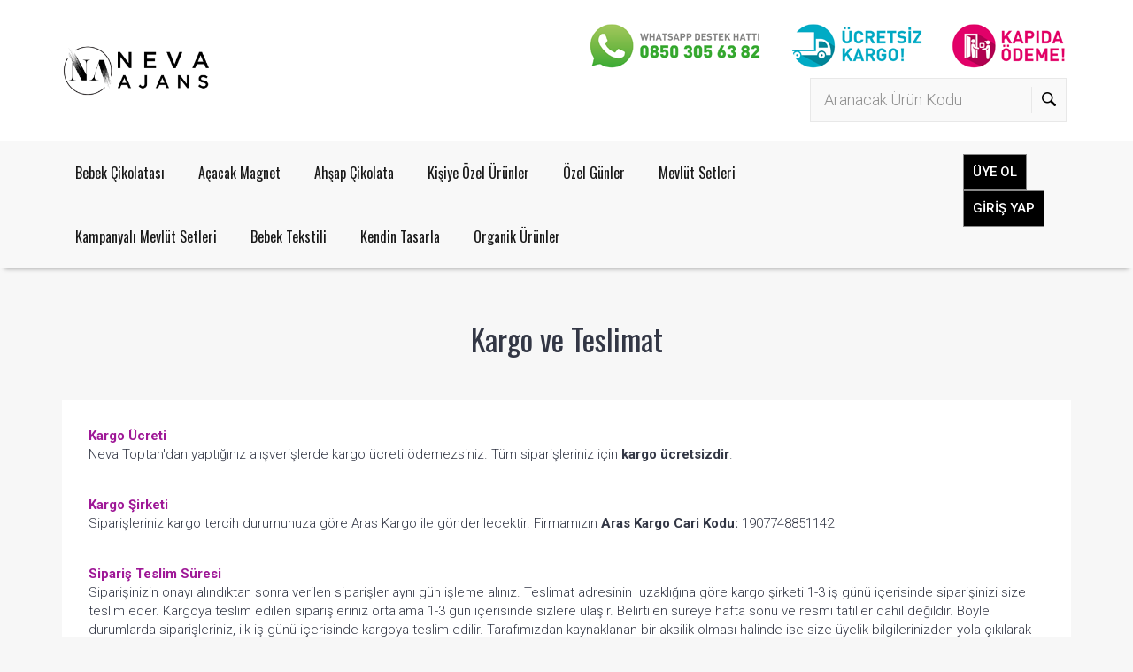

--- FILE ---
content_type: text/html; charset=utf-8
request_url: https://nevatoptan.net/kargo-ve-teslimat
body_size: 7938
content:
<!DOCTYPE html>
<html lang="tr">

<head>
    <meta charset="utf-8">
    <meta http-equiv="X-UA-Compatible" content="IE=edge">
    <meta name="viewport" content="width=device-width, initial-scale=1">
    <title> Neva Toptan</title>
    <meta name="viewport" content="width=device-width, minimum-scale=1, maximum-scale=1">
    <meta name="keywords" />
    <meta name="description" />

    <link rel="shortcut icon" href="/content/favicon/favicon.ico">

    <!-- Windows Phone -->
    <meta name="msapplication-navbutton-color" content="#fff">
    <!-- iOS Safari -->
    <meta name="apple-mobile-web-app-status-bar-style" content="#fff">

    <link href="/content/js/vendor/bootstrap/bootstrap.min.css" rel="stylesheet">
    <link href="/content/js/vendor/slick/slick.css" rel="stylesheet">
    <link href="/content/js/vendor/swiper/swiper.min.css" rel="stylesheet">
    <link href="/content/js/vendor/magnificpopup/dist/magnific-popup.css" rel="stylesheet">
    <link href="/content/js/vendor/nouislider/nouislider.css" rel="stylesheet">
    <link href="/content/js/vendor/darktooltip/dist/darktooltip.css" rel="stylesheet">
    <link href="/content/css/animate.css" rel="stylesheet">
    <link href="/content/css/style.css?v=0.4" rel="stylesheet">
    <link href="/content/css/megamenu.css" rel="stylesheet">
    <link href="/content/fonts/icomoon-reg/style.css" rel="stylesheet">
    <link href="/content/css/style-color-violet.css" rel="stylesheet">
    <link rel="stylesheet" href="/content/css/font-awesome.min.css">
    <link href="/content/css/dropzone/dropzone.css" rel="stylesheet">
    <link href="/content/css/genel.min.css?v=1.10" rel="stylesheet">

    <link href="https://fonts.googleapis.com/css?family=Oswald:300,400,700|Raleway:300,300i,400,400i,500,500i,600,600i,700,700i,800,800i,900,900i|Roboto:300,300i,400,400i,500,500i,700,700i,900,900i" rel="stylesheet">
    
    <!-- Yandex.Metrika counter -->
    <script type="text/javascript">
        (function (m, e, t, r, i, k, a) {
                m[i] = m[i] || function () { (m[i].a = m[i].a || []).push(arguments) };
                m[i].l = 1 * new Date(); k = e.createElement(t), a = e.getElementsByTagName(t)[0], k.async = 1, k.src = r, a.parentNode.insertBefore(k, a)
            })
            (window, document, "script", "https://mc.yandex.ru/metrika/tag.js", "ym");

        ym(57276052, "init", {
            clickmap: true,
            trackLinks: true,
            accurateTrackBounce: true,
            webvisor: true,
            ecommerce: "dataLayer"
        });
    </script>
    <noscript><div><img src="https://mc.yandex.ru/watch/57276052" style="position:absolute; left:-9999px;" alt="" /></div></noscript>
    <!-- /Yandex.Metrika counter -->
    <!-- Global site tag (gtag.js) - Google Analytics -->
    <script async src="https://www.googletagmanager.com/gtag/js?id=UA-101285138-4"></script>
    <script>
        window.dataLayer = window.dataLayer || [];
        function gtag() { dataLayer.push(arguments); }
        gtag('js', new Date());

        gtag('config', 'UA-101285138-4');
    </script>

    <meta http-equiv="Cache-Control" content="no-cache, no-store, must-revalidate" />
    <meta http-equiv="Pragma" content="no-cache" />
    <meta http-equiv="Expires" content="0" />
</head>

<body class="boxed color-violet">
    <div id="loader-wrapper">
        <div class="cube-wrapper">
            <div class="cube-folding">
                <span class="leaf1"></span>
                <span class="leaf2"></span>
                <span class="leaf3"></span>
                <span class="leaf4"></span>
            </div>
        </div>
    </div>
    <div class="fixed-btns">
        <a href="#" class="top-fixed-btn back-to-top"><i class="icon icon-arrow-up"></i></a>
    </div>
    <div id="wrapper">
        <div class="page-wrapper">


<header class="page-header variant-8 fullboxed always indexV2">
    <div class="navbar">
        <div class="container">
            <div class="menu-toggle"><a href="#" class="mobilemenu-toggle" data-toggle="mobilemenu"><i class="icon icon-menu"></i> <div>MENÜ</div></a></div>

            <div class="header-middle-row">
                <div class="header-middle-left">
                    <div class="header-logo">
            <a href="/" target="" title=""><img src="/upload/bannerlar/Neva.png" alt="Neva" /></a>

                    </div>
                </div>
                <div class="header-middle-right">
                    <div class="header-link header-search header-kargo">
                        <img src="/Content/images/header-kargo.png" />
                    </div>
                    <div class="header-link header-search">
                        <div class="exp-search">
                            <form action="/Urunler/Kategori" method="get">
                                <div class="gs-inputs-example gs-inputs-example-4" id="hizUrunKoduTop">
                                    <input class="exp-search-input" name="Kelime" id="Kelime" placeholder="Aranacak Ürün Kodu" type="text" value="">
                                </div>
                                <input class="exp-search-submit" type="submit" value="">
                                <span class="exp-icon-search"><i class="icon icon-magnify"></i></span>
                                <span class="exp-search-close"><i class="icon icon-close"></i></span>
                            </form>
                        </div>
                    </div>
                    <div class="header-link dropdown-link header-cart variant-1" id="topSepetOzet">


                    </div>

                </div>
            </div>

            <div class="mobilemenu dblclick">
                <div class="mobilemenu-header"><div class="title">MENU</div><a href="#" class="mobilemenu-toggle"></a></div>
                <div class="mobilemenu-content">
                    <ul class="nav">
                        <li id="katMobilMenu_1"><a href="/bebek-cikolatasi">Bebek Çikolatası</a><span class="arrow"></span><ul><li><a href="/bebek-cikolatasi/erkek-bebek-cikolatasi">Erkek Bebek Çikolatası</a></li><li><a href="/bebek-cikolatasi/kiz-bebek-cikolatasi">Kız Çocuk Çikolatası</a></li><li><a href="/dogum-gunu-cikolatasi">Doğum Günü Çikolatası</a></li></ul></li><li id="katMobilMenu_4"><a href="#">Açacak Magnet</a><span class="arrow"></span><ul><li><a href="/acacak-magnet/yuvarlak-metal-acacak">Yuvarlak Metal Açacak </a></li><li><a href="/acacak-magnet/yuvarlak-acacak">Yuvarlak Açacak</a></li><li><a href="/acacak-magnet/balonlu-acacak">Balonlu Açacak </a></li><li><a href="/acacak-magnet/kalpli-acacak">Kalpli Açacak </a></li><li><a href="/acacak-magnet/uzun-acacak">Uzun Açacak </a></li><li><a href="/acacak-magnet/cicek-magnet-acacak">Çiçek Magnet Açacak</a></li><li><a href="/acacak-magnet/ayakli-acacak">Ayaklı Açacaklar</a></li><li><a href="/acacak-magnet/arka-planli-acacaklar">Arka Planlı Açacaklar</a></li></ul></li><li id="katMobilMenu_5"><a href="/ahsap-cikolata">Ahşap Çikolata</a></li><li id="katMobilMenu_6"><a href="#">Kişiye Özel Ürünler</a><span class="arrow"></span><ul><li><a href="/kisiye-ozel-urunler/qr-kod">Qr Kod</a></li><li><a href="/kisiye-ozel-urunler/telefon-kilifi">Telefon Kılıfı</a></li><li><a href="/kisiye-ozel-urunler/puzzle">Puzzle</a></li><li><a href="/afis">Afiş</a></li><li><a href="https://nevatoptan.net/kisiye-ozel-urunler/tohumlu-davetiye">Tohumlu Kalem</a></li><li><a href="/kisiye-ozel-urunler/powerbank">PowerBank</a></li><li><a href="/kisiye-ozel-urunler/termos-bardak">Termos Bardak</a></li><li><a href="/kisiye-ozel-urunler/pano">Pano</a></li><li><a href="/kanvas-tablo">Kanvas Tablo</a></li><li><a href="/kisiye-ozel-paspas">Kişiye Özel Paspas</a></li><li><a href="/davetiye">Davetiye</a></li><li><a href="/cam-kandil">Cam Kandil</a></li><li><a href="/dokme-cikolata">Dökme Çikolata</a></li><li><a href="/kisiye-ozel-magnet">Kişiye Özel Magnet</a></li><li><a href="/jelatin-paketli-draje">Jelatin Paketli Draje</a></li><li><a href="/soz-nisan-cikolatasi">Söz Nişan Çikolatası</a></li><li><a href="/kurumlara-ozel-cikolata">Kurumlara Özel Çikolata</a></li><li><a href="/kisiye-ozel-urunler/spotify-kodlu-hediyeler">Spotify Kodlu Hediyeler</a></li><li><a href="/altin-kalp-plaket">Plaketler</a></li><li><a href="/kisiye-ozel-baskili-kumbara">Kumbara</a></li><li><a href="/kisiye-ozel-puzzle">Kişiye Özel Puzzle</a></li><li><a href="/kisiye-ozel-ayna">Kişiye Özel Ayna</a></li><li><a href="/cakmak-dunyasi">Çakmak Dünyası</a></li></ul></li><li id="katMobilMenu_7"><a href="#">Özel Günler</a><span class="arrow"></span><ul><li><a href="ozel-gunler/yilbasi-hediyeleri">Yılbaşı Hediyeleri</a></li><li><a href="/bayram-cikolatasi">Bayram Çikolatası</a></li><li><a href="/kadinlar-gunu">Kadınlar Günü</a></li><li><a href="/anneler-gunu">Anneler Günü</a></li><li><a href="/babalar-gunu">Babalar Günü</a></li><li><a href="/ogretmenler-gunu">Öğretmenler Günü</a></li><li><a href="https://www.nevatoptan.net/ozel-gunler/sevgililer-gunu">Sevgililer Günü</a></li><li><a href="/29-ekim">29 Ekim</a></li><li><a href="/23-nisan">23 Nisan</a></li></ul></li><li id="katMobilMenu_26"><a href="#">Mevlüt Setleri</a><span class="arrow"></span><ul><li><a href="/kadife-yasin">Kadife Yasin</a></li><li><a href="/ciltli-yasin">Ciltli Yasin</a></li><li><a href="/mevlut-setleri/zikirmatik">Zikirmatik</a></li><li><a href="/damla-esmaul-husna">Damla Esmaül Hüsna</a></li></ul></li><li id="katMobilMenu_28"><a href="#">Kampanyalı Mevlüt Setleri</a><span class="arrow"></span><ul><li><a href="/mevlut-setleri/tekli-urunler">Tekli Ürünler</a></li><li><a href="/64-sayfalik-mevlut-seti">64 Sayfalık Mevlüt Seti</a></li><li><a href="/32-sayfalik-mevlut-seti">32 Sayfalık Mevlüt Seti</a></li></ul></li><li id="katMobilMenu_29"><a href="#">Bebek Tekstili</a><span class="arrow"></span><ul><li><a href="/bebek-tekstili/hastane-cikis-seti">Hastane Çıkış Seti</a></li><li><a href="/4lu-set">4'lü Set</a></li><li><a href="/5li-set">5'li Set</a></li><li><a href="/6li-set"> 6'li Set</a></li><li><a href="/7li-set">7'li Set</a></li><li><a href="/battaniye">Battaniye</a></li><li><a href="/bebek-tekstili/tisort">Tişört</a></li><li><a href="/bebek-tekstili/zibinlar">Zıbınlar</a></li><li><a href="/bebek-tekstili/tavsanli-tulum">Tavşanlı Tulum</a></li><li><a href="/12-aylik-zibin">12 Aylık Zıbın</a></li></ul></li><li id="katMobilMenu_55"><a href="/kendin-tasarla">Kendin Tasarla</a></li><li id="katMobilMenu_191"><a href="https://www.nevatoptan.net/organik-urunler">Organik Ürünler</a></li>
                    </ul>
                </div>
            </div>
        </div>
        <div class="header-bottom-row">
            <div class="container">
                <div class="header-bottom-left">
                    <div class="megamenu fadein blackout">
                        <ul class="nav">
                            <li id="katMenu_1" class="mega-dropdown"><a href="/bebek-cikolatasi">Bebek Çikolatası</a><div class="sub-menu"><div class="container"><div class="megamenu-categories column-2"><ul class="category-links "><li><a href="/bebek-cikolatasi/erkek-bebek-cikolatasi">Erkek Bebek Çikolatası</a></li><li><a href="/bebek-cikolatasi/kiz-bebek-cikolatasi">Kız Çocuk Çikolatası</a></li><li><a href="/dogum-gunu-cikolatasi">Doğum Günü Çikolatası</a></li></ul></div></div></div></li><li id="katMenu_4" class="mega-dropdown"><a href="#">Açacak Magnet</a><div class="sub-menu"><div class="container"><div class="megamenu-categories column-2"><ul class="category-links "><li><a href="/acacak-magnet/yuvarlak-metal-acacak">Yuvarlak Metal Açacak </a></li><li><a href="/acacak-magnet/yuvarlak-acacak">Yuvarlak Açacak</a></li><li><a href="/acacak-magnet/balonlu-acacak">Balonlu Açacak </a></li><li><a href="/acacak-magnet/kalpli-acacak">Kalpli Açacak </a></li><li><a href="/acacak-magnet/uzun-acacak">Uzun Açacak </a></li><li><a href="/acacak-magnet/cicek-magnet-acacak">Çiçek Magnet Açacak</a></li><li><a href="/acacak-magnet/ayakli-acacak">Ayaklı Açacaklar</a></li><li><a href="/acacak-magnet/arka-planli-acacaklar">Arka Planlı Açacaklar</a></li></ul></div></div></div></li><li id="katMenu_5" class="mega-dropdown"><a href="/ahsap-cikolata">Ahşap Çikolata</a></li><li id="katMenu_6" class="mega-dropdown"><a href="#">Kişiye Özel Ürünler</a><div class="sub-menu"><div class="container"><div class="megamenu-categories column-2"><ul class="category-links column-count-2"><li><a href="/kisiye-ozel-urunler/qr-kod">Qr Kod</a></li><li><a href="/kisiye-ozel-urunler/telefon-kilifi">Telefon Kılıfı</a></li><li><a href="/kisiye-ozel-urunler/puzzle">Puzzle</a></li><li><a href="/afis">Afiş</a></li><li><a href="https://nevatoptan.net/kisiye-ozel-urunler/tohumlu-davetiye">Tohumlu Kalem</a></li><li><a href="/kisiye-ozel-urunler/powerbank">PowerBank</a></li><li><a href="/kisiye-ozel-urunler/termos-bardak">Termos Bardak</a></li><li><a href="/kisiye-ozel-urunler/pano">Pano</a></li><li><a href="/kanvas-tablo">Kanvas Tablo</a></li><li><a href="/kisiye-ozel-paspas">Kişiye Özel Paspas</a></li><li><a href="/davetiye">Davetiye</a></li><li><a href="/cam-kandil">Cam Kandil</a></li><li><a href="/dokme-cikolata">Dökme Çikolata</a></li><li><a href="/kisiye-ozel-magnet">Kişiye Özel Magnet</a></li><li><a href="/jelatin-paketli-draje">Jelatin Paketli Draje</a></li><li><a href="/soz-nisan-cikolatasi">Söz Nişan Çikolatası</a></li><li><a href="/kurumlara-ozel-cikolata">Kurumlara Özel Çikolata</a></li><li><a href="/kisiye-ozel-urunler/spotify-kodlu-hediyeler">Spotify Kodlu Hediyeler</a></li><li><a href="/altin-kalp-plaket">Plaketler</a></li><li><a href="/kisiye-ozel-baskili-kumbara">Kumbara</a></li><li><a href="/kisiye-ozel-puzzle">Kişiye Özel Puzzle</a></li><li><a href="/kisiye-ozel-ayna">Kişiye Özel Ayna</a></li><li><a href="/cakmak-dunyasi">Çakmak Dünyası</a></li></ul></div></div></div></li><li id="katMenu_7" class="mega-dropdown"><a href="#">Özel Günler</a><div class="sub-menu"><div class="container"><div class="megamenu-categories column-2"><ul class="category-links column-count-2"><li><a href="ozel-gunler/yilbasi-hediyeleri">Yılbaşı Hediyeleri</a></li><li><a href="/bayram-cikolatasi">Bayram Çikolatası</a></li><li><a href="/kadinlar-gunu">Kadınlar Günü</a></li><li><a href="/anneler-gunu">Anneler Günü</a></li><li><a href="/babalar-gunu">Babalar Günü</a></li><li><a href="/ogretmenler-gunu">Öğretmenler Günü</a></li><li><a href="https://www.nevatoptan.net/ozel-gunler/sevgililer-gunu">Sevgililer Günü</a></li><li><a href="/29-ekim">29 Ekim</a></li><li><a href="/23-nisan">23 Nisan</a></li></ul></div></div></div></li><li id="katMenu_26" class="mega-dropdown"><a href="#">Mevlüt Setleri</a><div class="sub-menu"><div class="container"><div class="megamenu-categories column-2"><ul class="category-links "><li><a href="/kadife-yasin">Kadife Yasin</a></li><li><a href="/ciltli-yasin">Ciltli Yasin</a></li><li><a href="/mevlut-setleri/zikirmatik">Zikirmatik</a></li><li><a href="/damla-esmaul-husna">Damla Esmaül Hüsna</a></li></ul></div></div></div></li><li id="katMenu_28" class="mega-dropdown"><a href="#">Kampanyalı Mevlüt Setleri</a><div class="sub-menu"><div class="container"><div class="megamenu-categories column-2"><ul class="category-links "><li><a href="/mevlut-setleri/tekli-urunler">Tekli Ürünler</a></li><li><a href="/64-sayfalik-mevlut-seti">64 Sayfalık Mevlüt Seti</a></li><li><a href="/32-sayfalik-mevlut-seti">32 Sayfalık Mevlüt Seti</a></li></ul></div></div></div></li><li id="katMenu_29" class="mega-dropdown"><a href="#">Bebek Tekstili</a><div class="sub-menu"><div class="container"><div class="megamenu-categories column-2"><ul class="category-links column-count-2"><li><a href="/bebek-tekstili/hastane-cikis-seti">Hastane Çıkış Seti</a></li><li><a href="/4lu-set">4'lü Set</a></li><li><a href="/5li-set">5'li Set</a></li><li><a href="/6li-set"> 6'li Set</a></li><li><a href="/7li-set">7'li Set</a></li><li><a href="/battaniye">Battaniye</a></li><li><a href="/bebek-tekstili/tisort">Tişört</a></li><li><a href="/bebek-tekstili/zibinlar">Zıbınlar</a></li><li><a href="/bebek-tekstili/tavsanli-tulum">Tavşanlı Tulum</a></li><li><a href="/12-aylik-zibin">12 Aylık Zıbın</a></li></ul></div></div></div></li><li id="katMenu_55" class="mega-dropdown"><a href="/kendin-tasarla">Kendin Tasarla</a></li><li id="katMenu_191" class="mega-dropdown"><a href="https://www.nevatoptan.net/organik-urunler">Organik Ürünler</a></li>
                        </ul>
                    </div>
                </div>
                <div class="header-bottom-right">
                        <div class="header-links">
    <div class="header-link dropdown-link header-account">
        <a href="/Uye/Kayit" class="btn">ÜYE OL</a>
    </div>
    <!--Mobilde menü-->
    <div class="header-link dropdown-link header-account">
        <!-- hidden-lg-up-->
        <a href="/Uye/Login" class="btn">GİRİŞ YAP</a>
    </div>
    <!--Desktopta menü-->
    <!--<div class="header-link dropdown-link header-account hidden-md-down">
        <a href="#" class="btn">GİRİŞ YAP</a>
        <div class="dropdown-container right">
            <div class="title">Kayıtlı Müşteriler</div>
            <div class="top-text">Daha önceden kayıt olduysanız giriş yapabilirsiniz.</div>
<form action="/Uye/Giris" class="headerLogin" method="post">                <input type="tel" name="GSM" class="form-control" placeholder="Telefon*" />
                <input type="password" name="Sifre" class="form-control" placeholder="Şifre*" />
                <button type="submit" class="btn">GİRİŞ YAP</button>
</form>            <div class="bottom-text"><a href="/Uye/SifreHatirlat">Şifremi Unuttum</a></div>
            <div class="title">VEYA</div>
            <div class="bottom-text">Yeni <a href="/Uye/Kayit">Üye Ol</a></div>
        </div>
    </div>-->

                        </div>
                </div>


            </div>
        </div>
    </div>
</header>

            <main class="page-main">
                


<div class="container">
    <div class="page-title">
        <div class="title center">
            <h1>Kargo ve Teslimat</h1>
        </div>
    </div>

    <div class="row">
        <div class="col-md-12">
            <div class="blog-post">
                <div class="blog-content">
                    <div class="blog-text">
                        <p><span style="color: #9f1897;"><strong>Kargo Ücreti</strong></span><br>Neva Toptan'dan yaptığınız alışverişlerde kargo ücreti ödemezsiniz. Tüm siparişleriniz için <strong><span style="text-decoration: underline;">kargo ücretsizdir</span></strong>.</p><br><p><span style="color: #9f1897;"><strong>Kargo Şirketi<br></strong></span>Siparişleriniz kargo tercih durumunuza göre Aras Kargo ile gönderilecektir. Firmamızın <span style="font-weight: bold;">Aras Kargo Cari Kodu:</span> 1907748851142</p><br><p><strong><span style="color: #9f1897;">Sipariş Teslim Süresi</span></strong><br>Siparişinizin onayı alındıktan sonra verilen siparişler aynı gün işleme alınız. Teslimat adresinin&nbsp; uzaklığına göre kargo şirketi 1-3 iş günü içerisinde siparişinizi size teslim eder. Kargoya teslim edilen siparişleriniz ortalama 1-3 gün içerisinde sizlere ulaşır. Belirtilen süreye hafta sonu ve resmi tatiller dahil değildir. Böyle durumlarda siparişleriniz, ilk iş günü içerisinde kargoya teslim edilir.&nbsp;Tarafımızdan kaynaklanan bir aksilik olması halinde ise size üyelik bilgilerinizden yola çıkılarak haber verilecektir. Bu yüzden üyelik bilgilerinizin eksiksiz ve doğru olması önemlidir.</p><br><p><strong><span style="color: #9f1897;">Sipariş Takip<br></span></strong>Siparişinizin kargoya verilmesinden&nbsp;teslim olana kadarki tüm aşamalarda size mesaj olarak bilgi verilmektedir. Ayrıca <span style="font-weight: bold;">Neva Toptan</span> resmi sitesi https://nevatoptan.net adresinden üyelik girişi yaptıktan sonra sipariş ve kargo takibini internet üzerinden bir tıkla yapabilir. Sipariş takibi sayfasında siparişinizin durumunu öğrenebilirsiniz. Aynı şekilde kargoya verilme süreci ve kargo takibi gibi bir çok işlemlerinizi buradan takip edebilirsiniz.</p><p>Ayrıca müşteri hizmetleri numaramızdan 0850 305 6382 arayarak sipariş durumunuzu öğrenebilirsiniz..</p><br><p><strong><span style="color: #9f1897;">Kargo Gelmiş, Bana Ulaşmadı<br></span></strong>Belirtilen adreste olmamanız durumunda siparişiniz en yakın Aras Kargo Şubesine teslim edilir ve kargo tarafından size bilgi notu bırakılır. 3 gün içerisinde paketinizi belirtilen şubeden almanız gerekmektedir. Aksi taktirde siparişiniz Neva Toptan'a iade edilir.&nbsp;</p><p><span style="color: rgb(159, 24, 151); font-weight: 700;">Kargo Şubelerinden Kaynaklı Gecikmeler</span><br>Nadir de olsa&nbsp; en sık yaşanan gecikme sorunları kargo&nbsp; sevkiyat sebeplerinden olmaktadır. Bazen şubeye geç ulaşması yada yoğunluk ve hava koşullarından dolayı dağıtıma çıkamama gibi sorunlar yaşanabiliyor. Bu sorunların yaşanmaması için sipariş detayınızdan kargonuzun size ulaşana kadarki durumunu anlık olarak takip edebilir, kargo firması ile iletişime geçebilirsiniz.</p><p><span style="color: rgb(159, 24, 151); font-weight: 700;">Resmi ve Dini Tatillerde Sipariş Durumu</span><br>Dini Bayramlarda veya resmi&nbsp; tatillerde verdiğiniz siparişler resmi tatil sonrası, mesai başlangıç süresinde hazırlanmaya başlanır. Bu durumdan dolayı acil olan siparişlerinizi tatil günlerinden hemen önce vermeniz gerektiğini ısrarla hatırlatırız.<strong><span style="color: #9f1897;"><br></span></strong></p>
                    </div>
                </div>
            </div>
        </div>

    </div>
</div>
            </main>

<footer class="page-footer variant4 fullboxed">
    <div class="footer-middle">
        <div class="container">
            <div class="row">
    <div class="col-md-3 col-lg-3">
        <div class="footer-block collapsed-mobile">
            <div class="title">
                <h4>KURUMSAL</h4>
                <div class="toggle-arrow"></div>
            </div>
                <div class="collapsed-content">
                    <ul class="marker-list">
                            <li><a href="/hakkimizda" >
                                
                                Hakkımızda
                            </a></li>
                            <li><a href="mesafeli-satis-sozlesmesi" >
                                
                                Mesafeli Satış S&#246;zleşmesi
                            </a></li>
                            <li><a href="/kargo-ve-teslimat" >
                                
                                Kargo ve Teslimat
                            </a></li>
                            <li><a href="/gizlilik-politikasi" >
                                
                                Gizlilik Politikası
                            </a></li>
                            <li><a href="/uyelik-sozlesmesi" >
                                
                                &#220;yelik S&#246;zleşmesi
                            </a></li>
                            <li><a href="/iptal--iade-ve-degisim-sartlari" >
                                
                                İptal ve İade Şartları
                            </a></li>
                            <li><a href="/home/contact" >
                                
                                İletişim
                            </a></li>
                    </ul>
                </div>
        </div>
    </div>
    <div class="col-md-3 col-lg-3">
        <div class="footer-block collapsed-mobile">
            <div class="title">
                <h4>BİZE KATILIN</h4>
                <div class="toggle-arrow"></div>
            </div>
                <div class="collapsed-content">
                    <ul class="marker-list">
                            <li><a href="/home/kampanyalar" >
                                
                                Kampanyalar
                            </a></li>
                            <li><a href="/kariyer-odulleri" >
                                
                                Kariyer &#214;d&#252;lleri
                            </a></li>
                            <li><a href="/kazanc-ve-kariyer-planim" >
                                
                                Kazan&#231; ve Kariyer Planım
                            </a></li>
                            <li><a href="/sistem-nasil-calisir" >
                                
                                Sistem Nasıl &#199;alışır?
                            </a></li>
                            <li><a href="/sikca-sorulan-sorular" >
                                
                                Sık&#231;a Sorulan Sorular
                            </a></li>
                    </ul>
                </div>
        </div>
    </div>

                <div class="col-md-2 col-lg-2">&nbsp;</div>
                <div class="col-md-4 col-lg-4">
                    <div class="footer-block text-center">
                        <div class="title">
                            <h4>İLETİŞİM</h4>
                            <div class="toggle-arrow"></div>
                        </div>
                        <div class="collapsed-content">
                            <ul class="simple-list">
                                <li><i class="fa fa-whatsapp"></i> <i class="fa fa-phone"></i> <a href="tel:08503056382">+90 850 305 6382</a></li>
                                <li><i class="icon icon-close-envelope"></i><a href="/cdn-cgi/l/email-protection#533a3d353c133d362532273c2327323d7d3d3627"><span class="__cf_email__" data-cfemail="a7cec9c1c8e7c9c2d1c6d3c8d7d3c6c989c9c2d3">[email&#160;protected]</span></a></li>
                            </ul>
                            <div class="footer-social">
                                <a href="https://www.facebook.com/Neva-Ajans-411193066347117/" target="_blank" data-tooltip="Neva Toptan"><i class="fa fa-facebook-official" aria-hidden="true"></i></a>
                                <a href="https://www.youtube.com/channel/UCr03E0zaC-2rr9iBxWXZM9g" target="_blank" data-tooltip="Neva Toptan"><i class="fa fa-youtube" aria-hidden="true"></i></a>
                                <a href="https://www.instagram.com/nevatoptan/" target="_blank" data-tooltip="Neva Toptan"><i class="fa fa-instagram" aria-hidden="true"></i></a>
                            </div>
                            <a href="https://api.whatsapp.com/send?phone=905414116020" target="_blank" class="btn" data-tooltip="madamnetwork"><i class="fa fa-whatsapp" aria-hidden="true"></i> <span class="whatsapsiparis">WP Destek Hattı İçin Tıklayın</span></a>
                        </div>
                    </div>
                </div>
            </div>
        </div>
    </div>
    <div class="footer-bot">
        <div class="container">
            <div class="row">
                <div class="col-md-6 col-lg-8">
                    <div class="image-banner">
            <a href="/" target="" title=""><img src="/upload/bannerlar/2.png" alt="Neva" /></a>

                    </div>
                </div>
                <div class=" col-md-6 col-lg-4">
                    <div class="footer-copyright text-center">Neva Toptan © 2021 - Tüm Hakları Saklıdır.</div>
                    <div class="footer-payment-link text-center">
                        <a href="#"><img src="/content/images/payment-logo/icon-pay-1.png" alt=""></a>
                        <a href="#"><img src="/content/images/payment-logo/icon-pay-2.png" alt=""></a>
                        <!--<a href="http://petra.com.tr" target="_blank" title="Networking Marketing Yazılımı"><img src="~/content/images/petra.png" class="software" alt="Networking Marketing Yazılımı"></a>-->
                    </div>
                </div>
            </div>
        </div>
    </div>
</footer>
        </div>
    </div>

    <div class="modal quick-view zoom" id="quickView">
        <div class="modal-dialog">
            <div class="modalLoader-wrapper">
                <div class="modalLoader bg-striped"></div>
            </div>
            <div class="modal-header">
                <button type="button" class="close" data-dismiss="modal" aria-label="Kapat">&#10006;</button>
            </div>
            <div class="modal-content">
                <iframe></iframe>
            </div>
        </div>
    </div>

    <div class="modal fade zoom" id="modalBrowser" data-pause='1500'>
        <div class="modal-dialog modal-lg">
            <div class="modal-header">
                <button type="button" class="close" data-dismiss="modal" aria-label="Close">&#10006;</button>
            </div>
            <div class="modal-content">
                <div class="modal-body">
                    <div class="row">
                        <div class="col-lg-12">
                            <div class="text-center">
                                <h3 class="text-danger">İnternet Tarayıcınız Güncel Değil!!!</h3>
                                <p>Daha hızlı bir internet deneyimi ve Madam'ı bütün özellikleri ve sorunsuzca gezebilmek için aşağıdaki tarayıcılardan birine geçmenizi tavsiye ederiz.</p>
                            </div>
                        </div>
                    </div>
                    <div class="row">
                        <div class="col-md-3 text-center">
                            <a href="https://www.google.com/chrome/" target="_blank">
                                <img src="/Content/images/browserLogo/chrome.png" alt="chrome" /><br />
                                <span>Google Chrome İndir</span>
                            </a>
                        </div>
                        <div class="col-md-3 text-center">
                            <a href="https://www.mozilla.org/tr/firefox/new/" target="_blank">
                                <img src="/Content/images/browserLogo/firefox.png" alt="Firefox" /><br />
                                <span>Firefox İndir</span>
                            </a>
                        </div>
                        <div class="col-md-3 text-center">
                            <a href="https://www.opera.com/tr/computer/thanks?ni=stable&os=windows" target="_blank">
                                <img src="/Content/images/browserLogo/opera.png" alt="Opera" /><br />
                                <span>Opera İndir</span>
                            </a>
                        </div>
                        <div class="col-md-3 text-center">
                            <a href="https://www.microsoft.com/tr-tr/windows/microsoft-edge" target="_blank">
                                <img src="/Content/images/browserLogo/edge.png" alt="Edge" /><br />
                                <span>Microsoft Edge İndir</span>
                            </a>
                        </div>
                    </div>
                </div>
            </div>
        </div>
    </div>

    <link rel="apple-touch-icon" sizes="57x57" href="/content/favicon/apple-icon-57x57.png">
    <link rel="apple-touch-icon" sizes="60x60" href="/content/favicon/apple-icon-60x60.png">
    <link rel="apple-touch-icon" sizes="72x72" href="/content/favicon/apple-icon-72x72.png">
    <link rel="apple-touch-icon" sizes="76x76" href="/content/favicon/apple-icon-76x76.png">
    <link rel="apple-touch-icon" sizes="114x114" href="/content/favicon/apple-icon-114x114.png">
    <link rel="apple-touch-icon" sizes="120x120" href="/content/favicon/apple-icon-120x120.png">
    <link rel="apple-touch-icon" sizes="144x144" href="/content/favicon/apple-icon-144x144.png">
    <link rel="apple-touch-icon" sizes="152x152" href="/content/favicon/apple-icon-152x152.png">
    <link rel="apple-touch-icon" sizes="180x180" href="/content/favicon/apple-icon-180x180.png">
    <link rel="icon" type="image/png" sizes="192x192" href="/content/favicon/android-icon-192x192.png">
    <link rel="icon" type="image/png" sizes="32x32" href="/content/favicon/favicon-32x32.png">
    <link rel="icon" type="image/png" sizes="96x96" href="/content/favicon/favicon-96x96.png">
    <link rel="icon" type="image/png" sizes="16x16" href="/content/favicon/favicon-16x16.png">
    <link rel="manifest" href="/content/favicon/manifest.json">
    <meta name="msapplication-TileColor" content="#ffffff">
    <meta name="msapplication-TileImage" content="/content/favicon/ms-icon-144x144.png">
    <meta name="theme-color" content="#ffffff">

    <!-- Facebook Pixel Code -->
    <script data-cfasync="false" src="/cdn-cgi/scripts/5c5dd728/cloudflare-static/email-decode.min.js"></script><script>
        !function (f, b, e, v, n, t, s) {
            if (f.fbq) return; n = f.fbq = function () {
                n.callMethod ?
                    n.callMethod.apply(n, arguments) : n.queue.push(arguments)
            }; if (!f._fbq) f._fbq = n;
            n.push = n; n.loaded = !0; n.version = '2.0'; n.queue = []; t = b.createElement(e); t.async = !0;
            t.src = v; s = b.getElementsByTagName(e)[0]; s.parentNode.insertBefore(t, s)
        }(window,
            document, 'script', 'https://connect.facebook.net/en_US/fbevents.js');
        fbq('init', '1691448297824271', {
            em: 'insert_email_variable,'
        });
        fbq('track', 'PageView');
    </script>
    <noscript>
        <img height="1" width="1" style="display:none"
             src="https://www.facebook.com/tr?id=1691448297824271&ev=PageView&noscript=1" />
    </noscript>
    <!-- DO NOT MODIFY -->
    <!-- End Facebook Pixel Code -->
    <script type="text/javascript" src="//app.theadx.com/px?t=s&z=284"></script>

    <script src="/content/js/globalize/cultures/globalize.culture.tr-TR.js"></script>

    <script src="/content/js/vendor/jquery/jquery.js"></script>
    <script src="/content/js/vendor/bootstrap/bootstrap.min.js"></script>
    <script src="/content/js/vendor/swiper/swiper.min.js"></script>
    <script src="/content/js/vendor/slick/slick.min.js"></script>
    <script src="/content/js/vendor/parallax/parallax.js"></script>
    <script src="/content/js/vendor/isotope/isotope.pkgd.min.js"></script>
    <script src="/content/js/vendor/magnificpopup/dist/jquery.magnific-popup.js"></script>
    <script src="/content/js/vendor/countdown/jquery.countdown.min.js"></script>
    <script src="/content/js/vendor/nouislider/nouislider.min.js"></script>
    <script src="/content/js/vendor/ez-plus/jquery.ez-plus.js"></script>
    <script src="/content/js/vendor/tocca/tocca.min.js"></script>
    <script src="/content/js/vendor/bootstrap-tabcollapse/bootstrap-tabcollapse.js"></script>
    <script src="/content/js/vendor/scrollLock/jquery-scrollLock.min.js"></script>
    <script src="/content/js/vendor/darktooltip/dist/jquery.darktooltip.js"></script>
    <script src="/content/js/vendor/imagesloaded/imagesloaded.pkgd.min.js"></script>
    <script src="/content/js/vendor/instafeed/instafeed.min.js"></script>
    <script src="/content/js/megamenu.min.js"></script>
    <script src="/content/js/app.js"></script>
    <script src="/content/js/browserControl.js"></script>

    <link href="/content/js/autocomplate/style.css" rel="stylesheet" media="all">
    <script type="text/javascript" src="/content/js/autocomplate/gs-autocomplete.js"></script>

    <script src="/content/js/jquery.maskedinput.min.js" type="text/javascript"></script>
    <script src="/content/js/genel.min.js?ver=2.8" type="text/javascript"></script>


    
</body>
</html>

--- FILE ---
content_type: text/css
request_url: https://nevatoptan.net/content/css/megamenu.css
body_size: 3884
content:
/* Desktop Mega Menu */
@media screen and (min-width: 992px) {
  .megamenu {
    display: inline-block;
    text-align: center;
    opacity: 1;
    -webkit-transition: opacity 0.2s ease;
    -o-transition: opacity 0.2s ease;
    transition: opacity 0.2s ease;
  }
  .megamenu .nav:after {
    content: '';
    position: absolute;
    z-index: 1;
    width: 0;
    top: 0;
    height: 72px;
    background: rgba(255, 255, 255, 0);
    -webkit-transition: all 0 ease;
    -o-transition: all 0 ease;
    transition: all 0 ease;
  }
  .navbar.disabled .megamenu {
    position: inherit;
  }
  .megamenu.unvisible {
    opacity: 0;
  }
}
/* Sub Megamenu */
.mega-dropdown .sub-menu {
  left: 0;
  width: 100%;
  padding: 30px 0;
}
.sub-menu {
  position: absolute;
  top: 100%;
  background-color: #fff;
  padding: 20px 0 15px;
  overflow-y: auto;
  -webkit-box-shadow: 0 -10px 10px -10px rgba(0, 0, 0, 0.05);
  box-shadow: 0 -10px 10px -10px rgba(0, 0, 0, 0.05);
  border-bottom: 4px solid #f82e56;
  color: #191919;
  opacity: 0;
  visibility: hidden;
}
li.hovered .sub-menu {
  opacity: 1;
  visibility: visible;
}
.sub-menu .megamenu-col [class*="col-"] {
  padding-left: 0;
}
.sub-menu .category-image {
  margin: 0 0 15px;
  display: block;
  position: relative;
}
.sub-menu .category-image img {
  max-width: 100%;
}
.sub-menu .category-image:not(.light) {
  position: relative;
  overflow: hidden;
  z-index: 1;
  -webkit-backface-visibility: hidden;
  backface-visibility: hidden;
  -webkit-transition: background-color 0.5s ease-in-out 0s;
  -o-transition: background-color 0.5s ease-in-out 0s;
  transition: background-color 0.5s ease-in-out 0s;
}
.sub-menu .category-image:not(.light) > a {
  display: block;
  overflow: hidden;
}
.sub-menu .category-image:not(.light) img {
  -webkit-transition: transform 0.5s ease-in-out 0s, opacity 0.5s ease-in-out 0s;
  -o-transition: transform 0.5s ease-in-out 0s, opacity 0.5s ease-in-out 0s;
  transition: transform 0.5s ease-in-out 0s, opacity 0.5s ease-in-out 0s;
  -webkit-backface-visibility: hidden;
  backface-visibility: hidden;
  image-rendering: optimizeQuality;
  vertical-align: middle;
  max-width: 100%;
  -webkit-transform: scale(1.01) rotate(0.0001deg);
  transform: scale(1.01) rotate(0.0001deg);
}
.sub-menu .category-image:not(.light):hover {
  background-color: #000;
}
.sub-menu .category-image:not(.light):hover img {
  opacity: 0.7;
  -webkit-transform: scale(1.15) rotate(0.0001deg);
  transform: scale(1.15) rotate(0.0001deg);
}
.sub-menu .category-image.light {
  position: relative;
  overflow: hidden;
  z-index: 1;
}
.sub-menu .category-image.light > a {
  display: block;
  overflow: hidden;
}
.sub-menu .category-image.light img {
  -webkit-transition: transform 0.5s ease 0s;
  -o-transition: transform 0.5s ease 0s;
  transition: transform 0.5s ease 0s;
  -webkit-backface-visibility: hidden;
  backface-visibility: hidden;
  image-rendering: optimizeQuality;
  vertical-align: middle;
  max-width: 100%;
}
.sub-menu .category-image.light:hover img {
  -webkit-transition: transform 0.6s ease 0.05s;
  -o-transition: transform 0.6s ease 0.05s;
  transition: transform 0.6s ease 0.05s;
  -webkit-transform: scale(1.15) rotate(0.0001deg);
  transform: scale(1.15) rotate(0.0001deg);
}
.sub-menu .category-title,
.sub-menu .category-title > a {
  position: relative;
  color: #191919;
  text-decoration: none;
}
.sub-menu .category-title > a:hover {
  color: #f82e56;
}
.sub-menu .category-title {
  display: block;
  width: 100%;
  margin: -3px 0 10px;
  font-size: 14px;
  line-height: 20px;
  font-weight: bold;
  text-transform: uppercase;
  font-family: 'Raleway', sans-serif;
}
.sub-menu .category-title.title-border {
  margin: 10px 0;
  padding: 0 0 7px;
  border-bottom: 1px solid #e8e8e8;
}
.sub-menu .category-links {
  padding: 0;
  margin: 5px 0 20px;
  list-style: none;
  width: 100%;
}
.sub-menu .category-links li { display: inline-block; width: 32%; }
.sub-menu .category-links a {
    font-weight: bold;
  position: relative;
  display: inline-block;
  font-size: 14px;
  line-height: 20px;
  color: #191919;
  padding: 5px 0;
  padding-left: 7px;
  margin-left: -7px;
  -webkit-transition: margin 0.2s ease;
  -o-transition: margin 0.2s ease;
  transition: margin 0.2s ease;
}
.sub-menu .category-links a:hover {
  color: #f82e56;
  text-decoration: none;
  margin-left: 0;
  margin-right: -7px;
}
.sub-menu .category-links a:hover:only-child:before {
  opacity: 1;
}
.sub-menu .category-links a:only-child:before {
  position: absolute;
  top: 7px;
  left: 0;
  font-family: 'icomoon-reg';
  font-size: 12px;
  line-height: 16px;
  content: "\e922";
  opacity: 0;
  -webkit-transition: opacity 0.3s ease 0.1s;
  -o-transition: opacity 0.3s ease 0.1s;
  transition: opacity 0.3s ease 0.1s;
}
.sub-menu .category-links a:after {
  position: absolute;
  top: 5px;
  right: 3px;
  font-family: 'icomoon-reg';
  font-size: 18px;
  line-height: 21px;
  content: "\e922";
}
.sub-menu .category-links a:only-child:after {
  content: '';
}
@supports (-webkit-text-size-adjust:none) and (not (-ms-ime-align:auto)) and (not (-moz-appearance:none)) {
  .sub-menu .category-links a:only-child:before {
    top: 5px;
  }
}
.sub-menu .category-links:last-child {
  margin-bottom: 0;
}
.sub-menu .off-image .category-image {
  display: none;
}
.sub-menu .off-title .category-title {
  display: none;
}
.sub-menu .off-links .category-links {
  display: none;
}
li.hovered:hover body:not(.touch) .sub-menu {
  opacity: 1;
  visibility: visible;
}
/* dropdown effect */
.megamenu.fadein .sub-menu {
  -webkit-transition: opacity 0.4s ease 0s, visibility 0.4s linear 0s;
  -o-transition: opacity 0.4s ease 0s, visibility 0.4s linear 0s;
  transition: opacity 0.4s ease 0s, visibility 0.4s linear 0s;
}
.megamenu.fadein li:hover .sub-menu {
  -webkit-transition: opacity 0.4s ease 0s, visibility 0 linear 0s;
  -o-transition: opacity 0.4s ease 0s, visibility 0 linear 0s;
  transition: opacity 0.4s ease 0s, visibility 0 linear 0s;
}
.megamenu.slidetop .sub-menu {
  transform: translateY(40px);
  -webkit-transition: transition: opacity 0.4s ease 0s, transform 0.4s ease 0s, visibility 0.4s linear 0s, -webkit-transform 0.4s ease 0s;
  -o-transition: transition: opacity 0.4s ease 0s, transform 0.4s ease 0s, visibility 0.4s linear 0s, -webkit-transform 0.4s ease 0s;
  transition: transition: opacity 0.4s ease 0s, transform 0.4s ease 0s, visibility 0.4s linear 0s, -webkit-transform 0.4s ease 0s;
}
.megamenu.slidetop li:hover .sub-menu {
  transform: translateY(0);
  -webkit-transition: opacity 0.4s ease 0s, transform 0.4s ease 0s, -webkit-transform 0.4s ease 0s;
  -o-transition: opacity 0.4s ease 0s, transform 0.4s ease 0s, -webkit-transform 0.4s ease 0s;
  transition: opacity 0.4s ease 0s, transform 0.4s ease 0s, -webkit-transform 0.4s ease 0s;
}
/* megacolumns */
.megamenu-categories .col {
  position: relative;
  padding: 0 15px;
  width: 100%;
  display: inline-block;
  margin: 0 -4px 20px 0;
  vertical-align: top;
}
.megamenu-categories {
  display: block;
  overflow: hidden;
  padding: 0;
  margin: 0;
}
.megamenu-right,
.megamenu-left {
  display: block;
  float: left;
  padding: 0 15px;
  margin: 0;
}
.megamenu-right {
  float: right;
}
.megamenu-top {
  padding: 0 15px;
  margin-bottom: 30px;
}
.megamenu-bottom {
  padding: 0 15px;
  margin-top: 10px;
}
.column-6 .col {
  width: 16.66667%;
}
.column-5 .col {
  width: 20%;
}
.column-4 .col {
  width: 25%;
}
.column-3 .col {
  width: 33.33333%;
}
.column-2 .col {
  width: 50%;
}
.width-20 {
  width: 20%;
}
.width-25 {
  width: 25%;
}
.width-33 {
  width: 33.33333%;
}
.width-40 {
  width: 40%;
}
/* multicolumns not for IE10 less */
@media screen and (min-width: 1200px) {
  .column-count-2 {
    -moz-column-count: 2;
    -webkit-column-count: 2;
    column-count: 2;
    -moz-column-gap: 15px;
    -webkit-column-gap: 15px;
    column-gap: 15px;
  }
  .column-count-3 {
    -moz-column-count: 3;
    -webkit-column-count: 3;
    column-count: 3;
  }
}
/* Menu Label */
.menu-label,
.menu-label-alt {
  display: inline-block;
  position: relative;
  background: #f82e56;
  height: 14px;
  margin: 0 0 0 4px;
  padding: 0 3px;
  top: -1px;
  font-family: 'Oswald', sans-serif;
  font-size: 10px;
  line-height: 14px;
  font-weight: 400;
  color: #ffffff;
  letter-spacing: 0.5px;
}
.category-title .menu-label,
.category-title .menu-label-alt {
  top: -1px;
}
.nav > li > a > .menu-label,
.nav > li > a > .menu-label-alt {
  position: absolute;
  top: 4px;
  left: 50%;
  margin: 0;
  transform: translateX(-50%);
  height: 18px;
  vertical-align: 0;
  padding: 0 5px;
  font-size: 14px;
  line-height: 18px;
  font-weight: 400;
  color: #ffffff;
  letter-spacing: 0;
}
.nav > li:hover > a > .menu-label,
.nav > li:hover > a > .menu-label-alt {
  top: 6px;
}
@-moz-document url-prefix() {
  .menu-label,
  .menu-label-alt {
    padding-top: 1px;
    line-height: 10px;
  }
}
.menu-label-alt {
  background: #3c7fa5;
  color: #ffffff;
}
/* Simple drop menu */
.simple-dropdown .sub-menu {
  min-width: 200px;
  overflow: inherit;
  padding-left: 15px;
  padding-right: 15px;
}
.simple-dropdown .sub-menu ul.category-links li {
  position: relative;
}
.simple-dropdown .sub-menu ul.category-links li:hover > a {
  color: #f82e56;
}
.simple-dropdown .sub-menu ul.category-links li a {
  display: block;
}
.simple-dropdown .sub-menu ul.category-links ul {
  position: absolute;
  z-index: 1;
  left: calc(100% + 10px);
  top: -15px;
  min-width: 200px;
  padding: 15px;
  background: #f9f9f9;
  list-style: none;
  opacity: 0;
  visibility: hidden;
  -webkit-box-shadow: 0 0 4px rgba(0, 0, 0, 0.1);
  box-shadow: 0 0 4px rgba(0, 0, 0, 0.1);
  -webkit-transition: all 0.2s ease 0.2s;
  -o-transition: all 0.2s ease 0.2s;
  transition: all 0.2s ease 0.2s;
}
.simple-dropdown .sub-menu ul.category-links li.edge ul {
  right: 99.9%;
  left: auto;
}
.simple-dropdown .sub-menu ul.category-links ul ul {
  z-index: 2;
}
.simple-dropdown .sub-menu ul.category-links li:hover > ul {
  opacity: 1;
  visibility: visible;
}
@media screen and (max-width: 1399px) and (min-width: 992px) {
  .navbar .nav > li > a,
  .navbar .nav > li > a:focus {
    font-size: 20px;
  }
  .navbar .nav > li > a:not(.menu-btn-special),
  .navbar .nav > li > a:focus:not(.menu-btn-special) {
    padding-left: 10px;
    padding-right: 10px;
  }
  .sub-menu .category-title {
    font-size: 14px;
    line-height: 18px;
  }
  .sub-menu .category-links {
    margin: 5px 0 15px;
  }
  .sub-menu .category-links a {
    font-size: 12px;
    line-height: 16px;
  }
}
@media screen and (max-width: 1200px) and (min-width: 1200px) {
  .navbar .nav > li > a,
  .navbar .nav > li > a:focus {
    font-size: 18px;
  }
  .navbar .nav > li > a:not(.menu-btn-special),
  .navbar .nav > li > a:not(.menu-btn-special):focus {
    padding-left: 10px;
    padding-right: 10px;
  }
}
@media screen and (max-width: 1199px) and (min-width: 992px) {
  .navbar .nav > li > a,
  .navbar .nav > li > a:focus {
    font-size: 16px;
  }
  .navbar .nav > li > a:not(.menu-btn-special),
  .navbar .nav > li > a:not(.menu-btn-special):focus {
    padding-left: 8px;
    padding-right: 8px;
  }
}
/* vertical menu */
@media screen and (min-width: 992px) {
  .megamenu.vertical {
    background: #ffffff;
    display: block;
    text-align: left;
    position: relative;
    z-index: 10000;
    -webkit-box-shadow: 0 0 10px rgba(0, 0, 0, 0.05);
    box-shadow: 0 0 10px rgba(0, 0, 0, 0.05);
  }
  .megamenu.vertical li.mega-dropdown {
    position: inherit;
  }
  .megamenu.vertical li.mega-dropdown .sub-menu {
    top: 0;
    left: 100%;
    min-height: 100%;
    width: calc(300% + 90px);
    -webkit-box-shadow: 0 0 10px rgba(0, 0, 0, 0.05);
    box-shadow: 0 0 10px rgba(0, 0, 0, 0.05);
  }
  .megamenu.vertical li.simple-dropdown {
    position: relative;
  }
  .megamenu.vertical li.simple-dropdown .sub-menu {
    left: 100%;
    top: 0;
    -webkit-box-shadow: 0 0 10px rgba(0, 0, 0, 0.05);
    box-shadow: 0 0 10px rgba(0, 0, 0, 0.05);
  }
  .megamenu.vertical .nav > li {
    display: block;
    margin-right: 0;
  }
  .megamenu.vertical .nav > li > a,
  .megamenu.vertical .nav > li > a:focus {
    position: relative;
    z-index: 100;
    font-size: 20px;
    line-height: 1.5em;
    font-weight: 400;
    text-transform: uppercase;
    padding: 10px 20px;
    font-family: 'Oswald', sans-serif;
    color: #191919;
    border-top: 1px solid #e8e8e8;
    -webkit-transition: all 0.1s ease;
    -o-transition: all 0.1s ease;
    transition: all 0.1s ease;
  }
  .megamenu.vertical .nav > li:first-child > a,
  .megamenu.vertical .nav > li:first-child > a:focus {
    border-top: 0;
  }
  .megamenu.vertical .nav > li:hover > a {
    margin: 0;
    padding: 10px 20px;
    background: #333745;
    color: #ffffff;
    -webkit-box-shadow: 0 0 0 0;
    box-shadow: 0 0 0 0;
  }
  .megamenu.vertical .nav > li.active > a {
    color: #f82e56;
  }
  .megamenu.vertical .nav > li > a:after {
    position: absolute;
    top: 13px;
    right: 15px;
    font-family: 'icomoon-reg';
    font-size: 22px;
    line-height: 1em;
    content: "\e922";
  }
  .megamenu.vertical .nav > li > a:only-child:after {
    content: '';
  }
  .megamenu.vertical .nav > li > a > .menu-label,
  .megamenu.vertical .nav > li > a > .menu-label-alt {
    display: inline-block;
    position: relative;
    top: -10px;
    left: auto;
    margin-left: 10px;
    transform: translateX(0);
  }
}
/* department menu */
@media screen and (min-width: 992px) {
  .megamenu.department {
    position: absolute;
    overflow: hidden;
    top: 42px;
    left: 0;
    width: 100%;
    max-height: 0;
    -webkit-transition: max-height 0.5s cubic-bezier(0.25, 1, 0.3, 1) 0s;
    -o-transition: max-height 0.5s cubic-bezier(0.25, 1, 0.3, 1) 0s;
    transition: max-height 0.5s cubic-bezier(0.25, 1, 0.3, 1) 0s;
  }
  .megamenu.department .container {
    width: 100% !important;
  }
  .megamenu.department.opened {
    overflow: hidden;
    max-height: 1000px;
  }
  .nav-department {
    display: inline-block;
    position: relative;
    width: 200px;
    padding: 0 30px;
    margin-right: 15px;
    font-size: 18px;
    line-height: 42px;
    font-weight: 400;
    color: #ffffff;
    background: #333745;
    text-transform: uppercase;
    text-decoration: none;
  }
  .nav-department:hover,
  .nav-department:focus {
    color: #ffffff;
    text-decoration: none;
  }
  .nav-department:after {
    position: absolute;
    top: 12px;
    right: 15px;
    font-family: 'icomoon-reg';
    font-size: 18px;
    line-height: 1em;
    content: "\e920";
  }
  .megamenu.department {
    background: transparent;
    text-align: left;
    z-index: 1000;
    -webkit-box-shadow: none;
    box-shadow: none;
  }
  .megamenu.department li.mega-dropdown {
    position: inherit;
  }
  .megamenu.department li.mega-dropdown .sub-menu {
    top: 0;
    left: 250px;
    min-height: 100%;
    width: calc(100% - 250px);
    border: 0;
    -webkit-box-shadow: none;
    box-shadow: none;
  }
  .megamenu.department li.simple-dropdown {
    position: relative;
  }
  .megamenu.department li.simple-dropdown .sub-menu {
    left: 100%;
    top: -5px;
    padding-top: 10px;
    padding-bottom: 10px;
    min-width: 220px;
    -webkit-box-shadow: none;
    box-shadow: none;
  }
  .megamenu.department .nav {
    width: 250px;
    padding: 15px 0;
    background: #f6f6f6;
    -webkit-box-shadow: 0 0 10px rgba(0, 0, 0, 0.05);
    box-shadow: 0 0 10px rgba(0, 0, 0, 0.05);
  }
  .megamenu.department .nav > li {
    display: block;
    margin-right: 0;
  }
  .megamenu.department .nav > li > a:not(.menu-btn-special),
  .megamenu.department .nav > li > a:not(.menu-btn-special):focus {
    position: relative;
    z-index: 100;
    font-size: 17px;
    line-height: 1.2em;
    font-weight: 500;
    text-transform: uppercase;
    padding: 10px 30px;
    font-family: 'Roboto', sans-serif;
    color: #191919;
    -webkit-transition: all 0.1s ease;
    -o-transition: all 0.1s ease;
    transition: all 0.1s ease;
  }
  .megamenu.department .nav > li:hover > a:not(.menu-btn-special) {
    margin: 0;
    padding: 10px 30px;
    background: #ffffff;
    -webkit-box-shadow: 0 0 0 0;
    box-shadow: 0 0 0 0;
  }
  .megamenu.department .nav > li.active > a:not(.menu-btn-special) {
    color: #f82e56;
  }
  .megamenu.department .nav > li > a:not(.menu-btn-special):after {
    position: absolute;
    top: 10px;
    right: 15px;
    font-family: 'icomoon-reg';
    font-size: 18px;
    line-height: 1em;
    content: "\e922";
  }
  .megamenu.department .nav > li > a:only-child:after {
    content: '';
  }
  .megamenu.department .nav > li > a > .menu-label,
  .megamenu.department .nav > li > a > .menu-label-alt {
    display: inline-block;
    position: relative;
    top: -10px;
    left: auto;
    margin-left: 10px;
    transform: translateX(0);
  }
}
@media screen and (min-width: 1199px) {
  .nav-department {
    width: 250px;
  }
}
/* truncated list */
.truncateList {
  position: relative;
}
.view-all {
  display: inline-block;
  padding: 0 10px;
  font-weight: 300;
  font-style: italic;
  text-transform: none;
  cursor: pointer;
}
.view-all:not(.disabled):hover {
  color: #f82e56;
}
.view-all.disabled .all {
  display: none;
}
.view-all.disabled .less {
  display: inline-block;
}
.view-all .all {
  display: inline-block;
}
.view-all .less {
  display: none;
}


--- FILE ---
content_type: text/css
request_url: https://nevatoptan.net/content/css/style-color-violet.css
body_size: 5274
content:
body.color-violet p a:not(.btn),
body.color-violet .contact-list a,
body.color-violet .product-meta a,
body.color-violet .dropdown-container .bottom-text a {
  color: #000000;
}
body.color-violet p a:not(.btn):hover,
body.color-violet .contact-list a:hover,
body.color-violet .product-meta a:hover,
body.color-violet .dropdown-container .bottom-text a:hover {
  color: #333745;
}
body.color-violet .btn-link {
  color: #000000;
}
body.color-violet .nav .open > a,
body.color-violet .nav .open > a:focus,
body.color-violet .nav .open > a:hover {
  border-color: #000000;
}
body.color-violet .pagination > li > a:focus,
body.color-violet .pagination > li > a:hover,
body.color-violet .pagination > li > span:focus,
body.color-violet .pagination > li > span:hover {
  color: #000000;
}
body.color-violet .pagination > .active > a,
body.color-violet .pagination > .active > a:focus,
body.color-violet .pagination > .active > a:hover,
body.color-violet .pagination > .active > span,
body.color-violet .pagination > .active > span:focus,
body.color-violet .pagination > .active > span:hover {
  color: #000000;
}
body.color-violet .nav-pills > .active > a > .badge,
body.color-violet a.list-group-item.active > .badge {
  color: #000000;
}
body.color-violet .header-link > a:hover i.icon {
  color: #000000;
}
body.color-violet .header-link > a:hover span {
  color: #000000;
}
body.color-violet .header-link > a .badge,
body.color-violet .header-link > a:hover .badge {
  background-color: #000000;
  color: #fff;
}
body.color-violet .header-logo svg {
  fill: #000000;
}
@media screen and (min-width: 992px) {
  body.color-violet .nav > li.active > a {
    color: #000000;
  }
}
@media screen and (max-width: 991px) {
  body.color-violet header .navbar:after {
    background-color: #000000;
  }
  body.color-violet header .header-link.header-cart > a:hover i.icon {
    color: #000000;
  }
  body.color-violet .page-header.sticky.is-sticky .navbar .header-logo svg {
    fill: #000000;
  }
}
@media screen and (min-width: 992px) {
  body.color-violet .nav-department {
    color: #fff !important;
  }
}
body.color-violet .header-custom-text i.icon {
  color: #000000;
}
body.color-violet .page-header .box-left-icon:hover .box-text {
  color: #000000;
}
body.color-violet .page-header .box-left-icon:hover .box-icon i.icon {
  background: #000000;
}
@media screen and (max-width: 991px) {
  body.color-violet .header-custom-text i.icon,
  body.color-violet .header-top-row .header-custom-text i.icon {
    color: #000000;
  }
}
body.color-violet .footer-logo svg {
  fill: #000000;
}
body.color-violet .footer-social a,
body.color-violet .icons-social a {
  color: #000000;
}
body.color-violet .footer-social a:hover i.icon.icon-circled,
body.color-violet .icons-social a:hover i.icon.icon-circled {
  background-color: #000000;
}
body.color-violet .footer-social i.icon.icon-circled,
body.color-violet .icons-social i.icon.icon-circled {
  border-color: #000000;
}
body.color-violet footer.variant3 .after-footer {
  background: #000000;
}
body.color-violet .footer-nav ul li a:hover {
  color: #000000;
}
body.color-violet footer.variant4 .footer-top a,
body.color-violet footer.variant4 .footer-top a.readmore {
  color: #000000;
}
body.color-violet footer.variant4 .footer-top a:hover,
body.color-violet footer.variant4 .footer-top a.readmore:hover {
  color: #fff;
}
body.color-violet .cube-folding span::before {
  background-color: #000000;
}
body.color-violet .cube-folding .leaf2::before {
  background-color: #000000;
  opacity: 0.75;
}
body.color-violet .cube-folding .leaf3::before {
  background-color: #000000;
  opacity: 0.9;
}
body.color-violet .cube-folding .leaf4::before {
  background-color: #000000;
  opacity: 0.6;
}
body.color-violet .sidebar-wrapper .sidebar-nav li a:before {
  border-right-color: #000000;
}
body.color-violet .sidebar-wrapper .sidebar-top a.slidepanel-toggle:hover {
  color: #000000;
}
body.color-violet .dropdown-link .dropdown-container {
  border-bottom-color: #000000;
}
body.color-violet .header-language .dropdown-container li a:hover {
  color: #000000;
}
body.color-violet .header-currency .dropdown-container li a:hover {
  color: #000000;
}
@media screen and (max-width: 991px) {
  body.color-violet .header-language .dropdown-container li a:hover {
    color: #000000;
  }
  body.color-violet .header-currency .dropdown-container li a:hover {
    color: #000000;
  }
}
body.color-violet .nav-tabs > li.active > a,
body.color-violet .nav-tabs > li.active > a:hover,
body.color-violet .nav-tabs > li.active > a:focus {
  border-top-color: #000000;
  color: #000000;
}
body.color-violet .hoverslide span:before,
body.color-violet .hoverslide a:before {
  background-color: #000000;
}
@media screen and (max-width: 991px) {
  body.color-violet .mobilemenu-header {
    background: #000000;
  }
  body.color-violet .navbar ul.nav li:hover > a,
  body.color-violet .navbar ul.nav li.submenu-open > a {
    background-color: #f8f8f8;
    color: #000000;
  }
  body.color-violet .navbar ul.nav li .arrow:hover:before {
    color: #000000;
  }
}
body.color-violet .header-cart.variant-1 .dropdown-container .block-content .subtotal .price-container {
  color: #000000;
}
body.color-violet .header-cart.variant-1 .dropdown-container .block-content .action.viewcart:not(.btn-alt) {
  border-color: #000000;
}
body.color-violet .header-cart.variant-1 .dropdown-container .block-content .action.viewcart,
body.color-violet .header-cart.variant-1 .dropdown-container .block-content .action.viewcart.focus,
body.color-violet .header-cart.variant-1 .dropdown-container .block-content .action.viewcart:focus,
body.color-violet .header-cart.variant-1 .dropdown-container .block-content .action.viewcart:active {
  background-color: #000000;
  border-color: #000000;
}
body.color-violet .header-cart.variant-1 .dropdown-container .block-content .action.viewcart:hover {
  color: #000000;
  background-color: inherit;
  border-color: #000000;
}
body.color-violet .header-cart.variant-1 .dropdown-container .product-item-name a:hover {
  color: #000000;
}
body.color-violet .header-cart.variant-1 .dropdown-container .product-item-pricing .price-container {
  color: #000000;
}
body.color-violet .header-cart.variant-1 .dropdown-container .product.actions a:hover,
body.color-violet .header-cart.variant-1 .dropdown-container .product.actions a:hover:after {
  color: #000000;
}
@media screen and (max-width: 991px) {
  body.color-violet .header-cart.variant-1 .dropdown-container .block-title {
    background: #000000;
  }
}
body.color-violet .header-cart.variant-2 .dropdown-container .block-content .btn-alt {
  color: #000000;
}
body.color-violet .header-cart.variant-2 .dropdown-container .block-content .btn-alt:hover {
  background-color: #000000;
  border-color: #000000;
  color: #fff;
}
body.color-violet .header-cart.variant-2 .dropdown-container .product-item-name a:hover {
  color: #000000;
}
body.color-violet .header-cart.variant-2 .dropdown-container .product-item-pricing .price-container {
  color: #000000;
}
body.color-violet .header-cart.variant-2 .dropdown-container .product.actions a:hover {
  color: #000000;
}
@media screen and (min-width: 992px) {
  body.color-violet .header-cart.variant-2.dropdown-link .minicart-content-wrapper:after,
  body.color-violet .header-cart.variant-2.dropdown-link #minicart-content-wrapper:after {
    background: #000000;
  }
}
body.color-violet.touch .header-cart.variant-2 .dropdown-container .btn-minicart-close:hover {
  color: #000000;
}
body.color-violet a.readmore {
  color: #000000;
}
body.color-violet .custom-color {
  color: #000000;
}
body.color-violet .text-lg p:first-child:first-letter {
  color: #000000;
}
body.color-violet .marker {
  background: #000000;
}
body.color-violet ul.marker-list li a:hover {
  color: #000000;
}
body.color-violet ul.marker-list li a:hover:before {
  background-color: #000000;
}
body.color-violet ul.simple-list li a {
  color: #000000;
}
body.color-violet ul.simple-list i.icon {
  color: #000000;
}
body.color-violet ul.marker-simple-list li a {
  color: #000000;
}
body.color-violet ul.marker-simple-list li:before {
  color: #000000;
}
body.color-violet .blockquote {
  border-left-color: #000000;
}
body.color-violet .info-block:after,
body.color-violet .info-block:before {
  border-left-color: #000000;
}
/*body.color-violet .info-block p:first-child:first-letter {
  background-color: #000000;
}*/
body.color-violet ul.social-list-simple li a:hover {
  color: #000000;
}
body.color-violet ul.tags li span.value span:before,
body.color-violet ul.tags li span.value a:before {
  background-color: #000000;
}
body.color-violet ul.tags li.active span.value span {
  background: #000000;
}
body.color-violet ul.tags li.active span.clear {
  color: #000000;
}
body.color-violet .product-action-btn:hover {
  background-color: #000000;
}
body.color-violet .product-item.large .product-item-actions .actions-secondary a:hover {
  background-color: #000000;
}
body.color-violet .product-item-rating {
  color: #000000;
}
body.color-violet .product-item-label.label-sale {
  background-color: #000000;
}
body.color-violet .price-box .price,
body.color-violet .price-box .special-price {
  color: #000000;
}
@media screen and (max-width: 991px) {
  body.color-violet .products-grid.product-variant-1 .product-item.large .product-item-actions .actions-secondary a:hover {
    color: #000000;
  }
}
body.color-violet .products-grid.product-variant-2 .product-item.large .product-item-details .product-item-actions .actions-primary button:hover {
  background-color: #000000;
}
@media screen and (min-width: 768px) {
  body.color-violet .products-grid.product-variant-2 .product-item.large .product-item-inside:hover:after,
  body.color-violet .products-grid.product-variant-2 .product-item.large.hover .product-item-inside:after {
    background-color: #000000;
  }
}
@media screen and (max-width: 991px) {
  body.color-violet .products-grid.product-variant-2 .product-item.large .product-item-photo .product-item-actions .actions-secondary a:hover,
  body.color-violet .products-grid.product-variant-2 .product-item.large .product-item-photo .product-item-actions .actions-secondary button:hover {
    color: #000000;
  }
}
@media screen and (max-width: 991px) {
  body.color-violet .products-grid.product-variant-3 .product-item.large .product-item-actions .actions-secondary a:hover {
    color: #000000;
  }
}
body.color-violet .product-variant-4 .product-item.large .product-item-name a:hover {
  color: #000000;
}
@media screen and (max-width: 991px) {
  body.color-violet .product-variant-4 .product-item.large .product-item-actions .actions-secondary a:hover {
    color: #000000;
  }
}
body.color-violet .product-item.small .price-box {
  color: #000000;
}
body.color-violet .product-small-list.variant2 .product-item.small .product-item-not-available span {
  color: #000000;
}
body.color-violet .product-small-list.variant2 .product-item.small .price-box .price,
body.color-violet .product-small-list.variant2 .product-item.small .price-box .special-price {
  color: #000000;
}
body.color-violet .product-small-list.variant2 .product-item.small .product-item-actions .btn {
  color: #000000;
}
body.color-violet .product-small-list.variant2 .product-item.small .product-item-actions .btn.active {
  color: #000000;
}
body.color-violet .color-swatch li.active {
  border-color: #000000;
}
@media screen and (min-width: 992px) {
  body.color-violet .products-listview .color-swatch li.active {
    border-color: #000000;
  }
}
body.color-violet .products-listview.product-variant-1 .product-item.large .product-item-actions .actions-secondary a:hover,
body.color-violet .products-listview.product-variant-2 .product-item.large .product-item-actions .actions-secondary a:hover,
body.color-violet .products-listview.product-variant-3 .product-item.large .product-item-actions .actions-secondary a:hover,
body.color-violet .products-listview.product-variant-4 .product-item.large .product-item-actions .actions-secondary a:hover {
  color: #000000;
}
@media screen and (min-width: 992px) {
  body.color-violet .products-listview.product-variant-1 .product-item.large .product-item-label.label-sale,
  body.color-violet .products-listview.product-variant-2 .product-item.large .product-item-label.label-sale,
  body.color-violet .products-listview.product-variant-3 .product-item.large .product-item-label.label-sale,
  body.color-violet .products-listview.product-variant-4 .product-item.large .product-item-label.label-sale {
    background-color: #000000;
  }
}
body.color-violet .product-item.large .product-item-actions .actions-secondary a.wishlist.active {
  color: #000000;
}
body.color-violet .product-item.large .product-item-actions .actions-secondary a.wishlist.active:hover {
  color: #fff;
}
body.color-violet .product-variant-5 .product-item.large .wishlist.active:not(:hover),
body.color-violet .product-variant-5 .product-item.large .no_wishlist:hover {
  color: #000000;
}
body.color-violet .btn,
body.color-violet .btn-primary,
body.color-violet button.action {
  border-color: #000000;
}
body.color-violet .btn,
body.color-violet .btn-primary,
body.color-violet button.action,
body.color-violet .btn.focus,
body.color-violet .btn-primary.focus,
body.color-violet button.action.focus,
body.color-violet .btn:focus,
body.color-violet .btn-primary:focus,
body.color-violet button.action:focus,
body.color-violet .btn:active,
body.color-violet .btn-primary:active,
body.color-violet button.action:active {
  background-color: #000000;
  color: #ffffff;
  border-color: #888888;
}
body.color-violet .btn:hover,
body.color-violet .btn-primary:hover,
body.color-violet button.action:hover {
  background-color: transparent;
  color: #000000;
  border-color: #000000;
}
body.color-violet .btn.btn-invert,
body.color-violet .btn-primary.btn-invert,
body.color-violet button.action.btn-invert {
  background-color: transparent;
  color: #000000;
}
body.color-violet .btn.btn-invert:active,
body.color-violet .btn-primary.btn-invert:active,
body.color-violet button.action.btn-invert:active,
body.color-violet .btn.btn-invert.focus,
body.color-violet .btn-primary.btn-invert.focus,
body.color-violet button.action.btn-invert.focus,
body.color-violet .btn.btn-invert:focus,
body.color-violet .btn-primary.btn-invert:focus,
body.color-violet button.action.btn-invert:focus {
  background-color: transparent;
  color: #000000;
}
body.color-violet .btn.btn-invert:hover,
body.color-violet .btn-primary.btn-invert:hover,
body.color-violet button.action.btn-invert:hover {
  background-color: #000000;
  color: #ffffff;
}
body.color-violet .btn-alt:not(.back-to-top),
body.color-violet .btn-alt:not(.back-to-top).focus,
body.color-violet .btn-alt:not(.back-to-top):focus,
body.color-violet .btn-alt:not(.back-to-top):active {
  background-color: #333745 !important;
  border-color: #333745 !important;
  color: #ffffff !important;
}
body.color-violet .btn-alt:not(.back-to-top):hover {
  background-color: transparent !important;
  color: #333745 !important;
  border-color: #333745 !important;
}
body.color-violet .btn-alt:not(.back-to-top).btn-invert,
body.color-violet .btn-alt:not(.back-to-top).btn-invert:active,
body.color-violet .btn-alt:not(.back-to-top).btn-invert.focus,
body.color-violet .btn-alt:not(.back-to-top).btn-invert:focus {
  background-color: transparent !important;
  color: #333745 !important;
}
body.color-violet .btn-alt:not(.back-to-top).btn-invert:hover {
  background-color: #333745 !important;
  color: #ffffff !important;
}
body.color-violet .blog-carousel .blog-item-links a:not(.readmore) {
  color: #000000;
}
body.color-violet .testimonial-single-slider .slick-prev:not(.slick-disabled):hover,
body.color-violet .testimonial-single-slider .slick-next:not(.slick-disabled):hover {
  background-color: transparent;
}
body.color-violet .testimonial-single-slider .slick-prev:not(.slick-disabled):hover:before,
body.color-violet .testimonial-single-slider .slick-next:not(.slick-disabled):hover:before {
  color: #000000;
}
body.color-violet .required-text {
  color: #000000;
}
body.color-violet .form-card .back {
  color: #000000;
}
body.color-violet .form-card .back a {
  color: #000000;
}
body.color-violet .range-slider-range::-webkit-slider-thumb {
  background: #000000;
}
body.color-violet .range-slider-range::-moz-range-thumb {
  background: #000000;
}
body.color-violet .range-slider-value {
  color: #000000;
}
body.color-violet .mainSlider .swiper-container .caption {
  background: #000000;
}
body.color-violet .mainSlider .swiper-container .button {
  background-color: #000000;
  color: #fff;
}
body.color-violet .mainSlider .swiper-container .button:hover {
  color: #000000;
  background-color: #fff;
}
body.color-violet .mainSlider .swiper-container .caption .text1 {
  color: #000000;
}
body.color-violet .mainSlider .swiper-container .caption .cool-btn:hover {
  color: #000000 !important;
}
body.color-violet .mainSlider .swiper-container .text2-1 {
  color: #000000;
}
body.color-violet .mainSlider .swiper-container .text2-4 {
  color: #000000;
}
body.color-violet .mainSlider .swiper-container .text2-5 {
  color: #000000;
}
body.color-violet .mainSlider .swiper-container .text3-6 {
  background-color: #000000;
}
body.color-violet .mainSlider .swiper-container .text3-6:hover {
  color: #000000;
}
body.color-violet .mainSlider .swiper-container .text4-1 {
  color: #000000;
}
body.color-violet .mainSlider .swiper-container .text4-4 {
  background-color: #000000;
}
body.color-violet .mainSlider .swiper-container .text4-4:hover {
  color: #000000;
}
body.color-violet .carousel-inside .carousel-control:hover {
  background: #000000;
}
body.color-violet .countdown-box .countdown > span {
  color: #000000;
}
body.color-violet .countdown-circle .countdown-text .text1 {
  color: #000000;
}
body.color-violet .countdown-circle .countdown > span {
  border-color: #000000;
  color: #000000;
}
body.color-violet .countdown-squared .countdown > span {
  color: #000000;
}
body.color-violet .banner.style-1 .banner-btn > span {
  background-color: #000000;
}
body.color-violet .banner.style-1 .banner-btn:hover > span {
  color: #000000;
}
body.color-violet .banner.style-3 .banner-btn > span {
  background-color: #000000;
}
body.color-violet .banner.style-3 .banner-btn:hover > span {
  color: #000000;
}
body.color-violet .banner.style-5 .banner-btn > span {
  color: #000000;
}
body.color-violet .banner.style-7 .banner-btn > span {
  background-color: #000000;
}
body.color-violet .banner.style-7 .banner-btn:hover > span {
  color: #000000;
}
body.color-violet .banner.style-9 .text-1 > span {
  border-left-color: #000000;
}
body.color-violet .banner.style-9 .text-1.text-hoverslide span.hoverbg {
  background-color: #000000;
}
body.color-violet .banner.style-10 .text-1 {
  color: #000000;
}
body.color-violet .banner.style-10 .banner-btn > span {
  background-color: #000000;
}
body.color-violet .banner.style-10 .banner-btn.text-hoverslide:hover > span {
  color: #000000;
}
body.color-violet .banner.style-11 .text-2 {
  color: #000000;
}
body.color-violet .banner.style-11 .banner-btn > span {
  background-color: #000000;
}
body.color-violet .banner.style-11 .banner-btn:hover > span {
  color: #000000;
}
body.color-violet .banner.style-12 .banner-btn {
  color: #000000;
}
body.color-violet .banner.style-13 .text-2 {
  color: #000000;
}
body.color-violet .banner.style-14 .banner-btn > span {
  background-color: #000000;
}
body.color-violet .banner.style-14 .banner-btn:hover > span {
  color: #000000;
}
body.color-violet .banner.style-15 .banner-btn {
  color: #000000;
}
body.color-violet .banner.style-16 .text-1 {
  color: #000000;
}
body.color-violet .banner.style-17 .text-2.text-hoverslide span.hoverbg {
  background-color: #000000;
}
body.color-violet .banner.style-18 .text-1 {
  color: #000000;
}
body.color-violet .banner.style-18 .banner-btn > span {
  background-color: #000000;
}
body.color-violet .banner.style-19 .text-2 {
  color: #000000;
}
body.color-violet .banner.style-20 .text-1 {
  background-color: #000000;
}
body.color-violet .banner.style-20 .text-1 .text-corner {
  border-bottom-color: #000000;
}
body.color-violet .category-slider .item .text-style-1,
body.color-violet .category-slider-item .text-style-1 {
  color: #000000;
}
body.color-violet .category-block .category-title {
  color: #000000;
}
body.color-violet .category-slider-item .banner-btn > span {
  background-color: #000000;
}
body.color-violet .category-slider-item .banner-btn:hover > span {
  color: #000000;
}
body.color-violet .box-icon i.icon {
  border-color: #000000;
}
body.color-violet .box .box-icon i.icon {
  background-color: #000000;
}
body.color-violet .box:not(.style2):hover .box-icon i.icon {
  color: #000000;
  background-color: #fff;
}
body.color-violet .box-left-icon .box-icon i.icon {
  color: #000000;
}
body.color-violet .box-left-icon:hover .box-icon i.icon {
  background-color: #000000;
  color: #fff;
}
body.color-violet .box-left-icon-bg .box-text {
  color: #000000;
}
body.color-violet .box-left-icon-bg:hover .box-icon i.icon {
  color: #000000;
}
@media screen and (max-width: 991px) {
  body.color-violet .collapsed-mobile .toggle-arrow:hover:before {
    color: #000000;
  }
}
body.color-violet #toolsPanel .tools-btn {
  background: #000000;
}
body.color-violet .productStack .productstack-content {
  border-top-color: #000000;
}
body.color-violet .productStack .toggleStack {
  background: #000000;
}
body.color-violet .productStack .total-cart .count,
body.color-violet .productStack .total-cart .price {
  color: #000000;
}
body.color-violet .productStack .products-list .item-qty {
  background-color: #000000;
}
body.color-violet .productStack .products-list .actions .action {
  color: #000000;
}
body.color-violet .productStack .products-list .actions .action:hover {
  background: #000000;
  color: #fff;
}
body.color-violet .modal-header .close:hover {
  color: #000000;
}
body.color-violet .breadcrumbs li a:hover {
  color: #000000;
}
body.color-violet .person .person-name a:hover {
  color: #000000;
}
body.color-violet .person .person-links a:hover {
  color: #000000;
}
body.color-violet h2.blog-title a:hover {
  color: #000000;
}
body.color-violet .blog-meta a {
  color: #000000;
}
body.color-violet .blog-comments .comment.reply a.replylink {
  color: #000000;
}
body.color-violet .sideblock ul.simple-list li a:hover {
  color: #000000;
}
body.color-violet .cart-table .table-row .name,
body.color-violet .cart-table .table-row name a,
body.color-violet .cart-table .table-row .price,
body.color-violet .cart-table .table-row .subtotal {
  color: #000000;
}
body.color-violet .cart-table .table-row name a:hover {
  color: #000000;
}
body.color-violet .cart-table .table-row .qty input[type="text"] {
  color: #000000;
}
body.color-violet .cart-table .table-row .remove a:hover {
  color: #000000;
}
body.color-violet .cart-table .table-row .continue a:hover {
  color: #000000;
}
body.color-violet .total-price .total {
  color: #000000;
}
body.color-violet .cart-action a {
  color: #000000;
}
body.color-violet .gallery-item .link a:hover {
  background-color: #000000;
}
body.color-violet .filters li a:hover,
body.color-violet .filters li a.active {
  color: #000000;
}
body.color-violet .filters.style2 a:hover,
body.color-violet .filters.style2 a.active {
  color: #fff;
  background-color: #000000;
}
body.color-violet button.mfp-arrow:hover {
  background-color: #000000;
}
body.color-violet .mfp-close:hover {
  color: #000000 !important;
}
body.color-violet .mfp-arrow-right:after {
  color: #000000;
}
body.color-violet .mfp-arrow-left:after {
  color: #000000;
}
body.color-violet .mfp-arrow-left:hover:after,
body.color-violet .mfp-arrow-right:hover:after {
  color: #fff;
}
body.color-violet .sidebar-block .block-title:hover span {
  color: #000000;
}
body.color-violet .sidebar-block .block-title a:hover {
  color: #000000;
}
body.color-violet .sidebar-block:after {
  border-color: #000000 transparent transparent transparent;
}
body.color-violet .sidebar-block.collapsed .toggle-arrow:hover:before {
  color: #000000;
}
body.color-violet ul.category-list li a:not(.clear):hover,
body.color-violet ul.category-list li a:not(.clear).active {
  color: #000000;
}
body.color-violet ul.category-list li.active a {
  color: #000000;
}
body.color-violet ul.category-list li.active a.clear {
  color: #000000;
}
body.color-violet .selected-filters li a:hover {
  color: #000000;
}
body.color-violet .color-list li.active span.clear {
  color: #000000;
}
body.color-violet .color-list li.active span.value,
body.color-violet .color-list li:hover span.value {
  border-color: #000000;
}
body.color-violet .size-list li.active span.value,
body.color-violet .size-list li:hover span.value {
  border-color: #000000;
  background: #000000;
}
body.color-violet .size-list li.active span.clear {
  color: #000000;
}
body.color-violet .price-values {
  color: #000000;
}
body.color-violet .noUi-horizontal .noUi-handle {
  background: #000000;
}
@media screen and (max-width: 991px) {
  body.color-violet .filter-col-header {
    background: #000000;
  }
}
body.color-violet .filter-row .directions a:hover,
body.color-violet .filter-row .directions a:active {
  color: #000000;
}
body.color-violet .filter-row .view-mode a:hover,
body.color-violet .filter-row .view-mode a.active {
  color: #000000;
}
body.color-violet .product-creative-slider-control .slick-prev:before,
body.color-violet .product-creative-slider-control .slick-next:before {
  color: #000000;
}
body.color-violet .product-creative-slider-control .slick-prev:hover:before,
body.color-violet .product-creative-slider-control .slick-next:hover:before {
  color: #000000;
}
body.color-violet .product-info-block .price {
  color: #000000;
}
body.color-violet .product-info-block .product-sku span,
body.color-violet .product-info-block .product-availability span {
  color: #000000;
}
body.color-violet .product-info-block .product-qty .qty input[type="text"] {
  color: #000000;
}
body.color-violet .product-info-block .product-label:not(.new) {
  background-color: #000000;
}
body.color-violet .rating i.icon.fill {
  color: #000000;
}
body.color-violet .product-previews-carousel .slick-next:before,
body.color-violet .product-previews-carousel .slick-prev:before {
  color: #000000;
}
body.color-violet .product-previews-carousel .slick-slide.active:after {
  box-shadow: inset -2px 0 0 #000000, inset 0 -2px 0 #000000, inset 0 2px 0 #000000, inset 2px 0 0 #000000;
  -webkit-box-shadow: inset -2px 0 0 #000000, inset 0 -2px 0 #000000, inset 0 2px 0 #000000, inset 2px 0 0 #000000;
}
body.color-violet .main-image .zoomLens {
  border-color: #000000 !important;
}
body.color-violet .product-nav > a .product-nav-preview span.price {
  background-color: #000000;
}
body.color-violet .zoom-link:hover,
body.color-violet .video-link:hover {
  color: #000000;
}
body.color-violet .tabaccordion .panel-title a:not(.collapsed) {
  background: #000000;
  border-color: #000000;
}
@media (min-width: 768px) {
  body.color-violet .overflow .logo-center > a {
    background: #000000;
  }
}
body.color-violet .irregular-grid .product-preview .product-details .product-name:hover {
  color: #000000;
}
@media (max-width: 767px) {
  body.color-violet .journal .logo-center {
    background: #000000;
  }
}
body.color-violet .page-header.variant-3 .header-link:not(.header-cart) .dropdown-container {
  border-top-color: #000000;
}
body.color-violet .page-header.variant-3 .sub-menu {
  border-top-color: #000000;
}
@media screen and (max-width: 991px) {
  body.color-violet .page-header.variant-3 .navbar .header-logo svg {
    fill: #000000;
  }
}
body.color-violet .page-header.variant-5:not(.is-sticky) .header-middle-row .header-custom-text i.icon {
  color: #000000;
}
body.color-violet .page-header.variant-9 .navbar .nav > li:hover > a {
  color: #000000;
}
body.color-violet .exp-search-close:hover,
body.color-violet .exp-icon-search:hover {
  color: #000000;
}
@media screen and (min-width: 992px) {
  body.color-violet .page-header.variant-7:not(.is-sticky) .header-link.header-search .exp-icon-search:hover {
    color: #000000;
  }
}
@media screen and (min-width: 992px) {
  body.color-violet .page-header.variant-8:not(.is-sticky) .header-link.header-search .exp-icon-search:hover {
    color: #000000;
  }
}
@media screen and (min-width: 992px) {
  body.color-violet .page-header.dark:not(.is-sticky) .navbar .nav > li:hover > a:after,
  body.color-violet .page-header.stickydark.is-sticky .navbar .nav > li:hover > a:after,
  body.color-violet .page-header.dark:not(.is-sticky) .navbar .nav > li.active > a:after,
  body.color-violet .page-header.stickydark.is-sticky .navbar .nav > li.active > a:after {
    background: #000000;
  }
}
body.color-violet .share-button .toggle:hover {
  color: #000000;
}
body.color-violet .share-button .social-list a {
  color: #fff;
}
body.color-violet .rating i.spr-icon.spr-icon-star-half-alt,
body.color-violet .rating i.spr-icon.spr-icon-star {
  color: #000000;
}
body.color-violet #shopify-product-reviews .spr-container .spr-review-header-byline strong {
  color: #000000;
}
body.color-violet #shopify-product-reviews .spr-container .spr-summary-starrating .spr-icon.spr-icon-star-half-alt,
body.color-violet #shopify-product-reviews .spr-container .spr-starratings .spr-icon.spr-icon-star-half-alt,
body.color-violet #shopify-product-reviews .spr-container .spr-summary-starrating .spr-icon.spr-icon-star,
body.color-violet #shopify-product-reviews .spr-container .spr-starratings .spr-icon.spr-icon-star {
  color: #000000;
}
body.color-violet #shopify-product-reviews .spr-container .spr-form-review-rating .spr-icon.spr-icon-star:hover,
body.color-violet #shopify-product-reviews .spr-container .spr-form-review-rating .spr-icon.spr-icon-star.spr-icon-star-hover {
  color: #000000;
}
body.color-violet .btn-primary.disabled,
body.color-violet .btn-primary.disabled.active,
body.color-violet .btn-primary.disabled:active,
body.color-violet .btn-primary.disabled:focus,
body.color-violet .btn-primary.disabled:hover,
body.color-violet .btn-primary[disabled],
body.color-violet .btn-primary[disabled].active,
body.color-violet .btn-primary[disabled]:active,
body.color-violet .btn-primary[disabled]:focus,
body.color-violet .btn-primary[disabled]:hover,
body.color-violet fieldset[disabled] .btn-primary,
body.color-violet fieldset[disabled] .btn-primary.active,
body.color-violet fieldset[disabled] .btn-primary:active,
body.color-violet fieldset[disabled] .btn-primary:focus,
body.color-violet fieldset[disabled] .btn-primary:hover {
  background-color: #000000;
  border-color: #000000;
}
body.color-violet .slick-prev:not(.slick-disabled):hover,
body.color-violet .slick-next:not(.slick-disabled):hover {
  background: #000000;
}
body.color-violet .slick-dots li.slick-active button {
  background: #000000;
}
body.color-violet .sub-menu {
  border-bottom-color: #000000;
}
body.color-violet .sub-menu .category-title > a:hover {
  color: #000000;
}
body.color-violet .sub-menu .category-links a:hover {
  color: #000000;
}
body.color-violet .menu-label {
  background: #000000;
}
body.color-violet .simple-dropdown .sub-menu ul.category-links li:hover > a {
  color: #000000;
}
@media screen and (min-width: 992px) {
  body.color-violet .megamenu.vertical .nav > li.active > a {
    color: #000000;
  }
}
@media screen and (min-width: 992px) {
  body.color-violet .megamenu.department .nav > li.active > a {
    color: #000000;
  }
}
body.color-violet .view-all:not(.disabled):hover {
  color: #000000;
}
body.color-violet .back-to-top:hover {
  background-color: #000000 !important;
}
body.color-violet .buy-fixed-btn:hover {
  background: #000000 !important;
  color: #fff !important;
  border: 0 !important;
}
body.color-violet .top-fixed-btn:hover,
body.color-violet .fixed-btns.demo-mode .buy-fixed-btn:hover,
body.color-violet #toolsPanel .tools-btn > a:hover {
  background: #000000 !important;
  color: #fff !important;
  border: 0 !important;
}
body.color-violet .coming-soon .wrapper-form .right-col h3 {
  color: #000000;
}
body.color-violet .coming-soon .wrapper-form .center-col a:hover {
  color: #000000;
}
body.color-violet .logo.logo-svg svg {
  fill: #000000;
}


--- FILE ---
content_type: text/css
request_url: https://nevatoptan.net/content/css/genel.min.css?v=1.10
body_size: 20699
content:
.kendintasarlatext {display: none;}
#divHesaptanKullan {display: none;}
#divPuandanKullan {display: none;}
.reyonSliderContent .product-item-gallery-main {height: 295px !important;}


.mtb-5 { margin: 5px; }

.btn, .btn-primary, button.action { text-transform: none; }

body.color-violet .btn.btn-clear { background-color: transparent; border-color: #666; color: #666; }

.text-404 { height: auto; color: #000; font-weight: normal; opacity: 0.75; }
.text-404 p { font-size: 14px; line-height: normal; }

input.hata,
select.hata,
textarea.hata { border-color: #962d2d; }

input.success,
select.success,
textarea.success { border-color: #117c2a; }

div.hata { border: 1px solid #962d2d; padding: 5px; }

div.success { border: 1px solid #117c2a; padding: 5px; }

select.select { height: 50px; }

.column-2 .col { width: 25%; }

.column-2 .col-2 { width: 50%; }

.sifreUyari { color: #962d2d; }

.header-currency .dropdown-container { width: 100%; }

.header-currency .dropdown-container li a { font-size: 14px; line-height: 22px; font-weight: bold; }

.header-member a { min-width: 120px; }

.header-fastBasket { display: inline-block; float: right; margin: 0; font-size: 18px; min-width: 40px; }

.header-fastBasket a { top: 0px; height: 72px; line-height: 72px; padding: 0 5px; }

header .telefon { display: none; }

header .telefon a { padding: 0; }

body.color-violet .blockquote.bg-danger { border-left-color: #f82e56; }

.banner .banner-caption { display: none; }

.lookbook { margin-bottom: 0; }

.block.bg { margin-bottom: 0; }

.banner-btn-wrap { width: 100%; }

.header-kargo { margin-top: 5px; vertical-align: top; }

.uyelikPaketleri .products-grid.product-variant-5.four-in-row .product-item.large,
/*.baslangicPaketleri .products-grid.product-variant-5.four-in-row .product-item.large { width: 33% !important; }*/
.uyelikPaketleri h2, .baslangicPaketleri h2, .kampanyalar h2 { text-align: center; font-weight: bold; }
/* .products-grid.product-variant-5 .product-item.large .product-item-photo img { max-height: 185px; } */
.products-grid.product-variant-5 .product-item.large .product-item-photo .product-item-gallery-main { height: 250px; overflow: hidden; }

.product-item-label, .product-item.large { font-family: Roboto,sans-serif }
.product-variant-5 .product-item.large .product-item-label ~ .product-item-label { top: 10px; }

.product-previews-carousel .slick-slide { position: relative; }
.product-previews-carousel .slick-slide .fa {position: absolute; top: 0; bottom: 0; left: 0; right: 0; text-align: center; font-size: 54px; margin-top: 10px; opacity: 0.8; color: #000;}

body.color-violet .size-list li.active span.value span,
.size-list li span.value span
{ font-size: 10px; }

body.color-violet .product-item-label.label-gift { background-color: #fff; opacity: 0.9; color: #000; right: 10px; font-size: 28px; }

.menu-toggle a div { -moz-transform: rotate(-90.0deg); -o-transform: rotate(-90.0deg); -webkit-transform: rotate(-90.0deg); filter: progid: DXImageTransform.Microsoft.BasicImage(rotation=0.083); -ms-filter: "progid:DXImageTransform.Microsoft.BasicImage(rotation=0.083)"; transform: rotate(-90.0deg); color: #fff; font-size: 11px; display: inline-block; vertical-align: top; padding-bottom: 24px; }

.header-cart.variant-1 .dropdown-container .label { display: inline-block; }

header .box-left-icon .box-icon { background-color: transparent; }
.department .simple-dropdown .sub-menu ul.category-links li { width: 100%; }
.megamenu.department .nav > li:hover > a:not(.menu-btn-special) { padding: 10px 15px; }
.megamenu.department .nav > li > a:not(.menu-btn-special), .megamenu.department .nav > li > a:not(.menu-btn-special):focus { text-transform: inherit; }
/*.nav>li>a, .nav>li>a:focus { line-height: 44px; }*/
.nav-department { line-height: 48px; }
.sub-menu .category-title.title-border { text-align: center; }

.anasayfaBanner img { max-width: 100%; }
.anasayfaBanner .col-md-3 { margin: 10px 0; padding-left: 0; }
/*Ürünler*/
body:not(.touch) .filter-container .fixed-scroll { padding-top: 0 !important; margin-top: 0 !important; }

.pagination { margin-bottom: 0; }

.page-header.variant-8:not(.is-sticky) .navbar .nav > li > a { font-size: 16px; }

/*.nav-department { overflow: hidden; }*/

.filter-row .directions a.siralaYon.active { color: #000; }

/*ul.category-list.renk li { display: inline-block; border-bottom: none; width: 30px; height: 30px; margin-bottom: 5px; margin-right: 2px; }
ul.category-list.renk li.active a.clear { right: -3px; top: -3px; width: 36px !important; height: 36px; border-width: 2px; }
ul.category-list li a:not(.clear):before { display: none; content: ''; }
ul.category-list li.active a { margin-left: -10px; }*/

ul.renk a.yesil { background-color: #00a651; }
ul.renk a.neonyesil { background-color: #39FF14; }
ul.renk a.pudra { background-color: #b0e0e6; }
ul.renk a.lila { background-color: #551a8b; }
ul.renk a.petrol { background-color: #16738f; }
ul.renk a.bordo { background-color: #5f021f; }
ul.renk a.bronz { background-color: #cd7f32; }
ul.renk a.grifusya { background: #666; background: -moz-linear-gradient(top, #666 0%, #6b004c 100%); background: -webkit-linear-gradient(top, #666 0%,#6b004c 100%); background: linear-gradient(to bottom, #666 0%,#6b004c 100%); filter: progid:DXImageTransform.Microsoft.gradient( startColorstr='#666', endColorstr='#6b004c',GradientType=0 ); }
ul.renk a.kahverengi { background-color: #BC8F8F; }
ul.renk a.kestane { background-color: #954535; }
ul.renk a.seftali { background-color: #FFE5B4; }
ul.renk a.griturkuaz { background: #666; background: -moz-linear-gradient(top, #666 0%, #30D5C8 100%); background: -webkit-linear-gradient(top, #666 0%,#30D5C8 100%); background: linear-gradient(to bottom, #666 0%,#30D5C8 100%); filter: progid:DXImageTransform.Microsoft.gradient( startColorstr='#666', endColorstr='#30D5C8',GradientType=0 ); }
ul.renk a.antrasit { background-color: #383e42; }
ul.renk a.naturel { background-color: #eec1ad; }
l.renk a.gulkurusu { background-color: #c93745; }
ul.renk a.saks { background-color: #120398; }
ul.renk a.fume { background-color: #987278; }
ul.renk a.gorselrengi { background: url(https://www.pembeo.com/templates/greenv2/assets/images/gorsel.png); background-repeat: no-repeat; }
ul.renk a.sarap { background-color: #722f37; }
ul.renk a.turkuaz { background-color: #30D5C8; }
ul.renk a.fusya { background-color: #6b004c; }
ul.renk a.mercan { background-color: #E77471; }
ul.renk a.grisiyah { background: #666; background: -moz-linear-gradient(top, #666 0%, #000 100%); background: -webkit-linear-gradient(top, #666 0%,#000 100%); background: linear-gradient(to bottom, #666 0%,#000 100%); filter: progid:DXImageTransform.Microsoft.gradient( startColorstr='#666', endColorstr='#000',GradientType=0 ); }
ul.renk a.grimavi { background: #666; background: -moz-linear-gradient(top, #666 0%, #0000ff 100%); background: -webkit-linear-gradient(top, #666 0%,#0000ff 100%); background: linear-gradient(to bottom, #666 0%,#0000ff 100%); filter: progid:DXImageTransform.Microsoft.gradient( startColorstr='#666', endColorstr='#0000ff',GradientType=0 ); }
ul.renk a.gripembe { background: #666; background: -moz-linear-gradient(top, #666 0%, #ff69b4 100%); background: -webkit-linear-gradient(top, #666 0%,#ff69b4 100%); background: linear-gradient(to bottom, #666 0%,#ff69b4 100%); filter: progid:DXImageTransform.Microsoft.gradient( startColorstr='#666', endColorstr='#ff69b4',GradientType=0 ); }
ul.renk a.vanilya { background-color: #f3e5ab; }
ul.renk a.oranj { background-color: #ffa500; }
ul.renk a.ten { background-color: #FFDFC4; }
ul.renk a.kiremit { background-color: #933810; }
ul.renk a.petrolyesili { background-color: #16738f; }
ul.renk a.neonturuncu { background-color: #fd5f00; }
ul.renk a.visne { background-color: #e52b50; }
ul.renk a.karamel { background-color: #c68e17; }
ul.renk a.siyah { background-color: #000; }
ul.renk a.kasmir { background-color: #ac9581; }
ul.renk a.grituruncu { background: #666; background: -moz-linear-gradient(top, #666 0%, #FF8C00 100%); background: -webkit-linear-gradient(top, #666 0%,#FF8C00 100%); background: linear-gradient(to bottom, #666 0%,#FF8C00 100%); filter: progid:DXImageTransform.Microsoft.gradient( startColorstr='#666', endColorstr='#FF8C00',GradientType=0 ); }
ul.renk a.sari { background-color: #EEDD82; }
ul.renk a.indigo { background-color: #4b0082; }
ul.renk a.somon { background-color: #ffa07a; }
ul.renk a.murdum { background-color: #48022b; }
ul.renk a.neonpembe { background-color: #ff69b4; }
ul.renk a.grimor { background: #666; background: -moz-linear-gradient(top, #666 0%, #551a8b 100%); background: -webkit-linear-gradient(top, #666 0%,#551a8b 100%); background: linear-gradient(to bottom, #666 0%,#551a8b 100%); filter: progid:DXImageTransform.Microsoft.gradient( startColorstr='#666', endColorstr='#551a8b',GradientType=0 ); }
ul.renk a.ekru { background-color: #f3efe0; }
ul.renk a.leopar { background: url(https://www.pembeo.com/templates/greenv2/assets/images/leopard.png); background-repeat: no-repeat; }
ul.renk a.yavruagzi { background-color: #ff9933; }
ul.renk a.mavi { background-color: #0000ff; }
ul.renk a.acikyesil { background-color: #00ff00; }
ul.renk a.bej { background-color: #f5f5dc; }
ul.renk a.pembe { background-color: #ff69b4; }
ul.renk a.vizon { background-color: #ef1d1d; }
ul.renk a.turuncu { background-color: #FF8040; }
ul.renk a.beyaz { background-color: #fff; }
ul.renk a.lacivert { background-color: #0a4476; }
ul.renk a.mint { background-color: #98ff98; }
ul.renk a.kirmizi { background-color: #ff0000; }
ul.renk a.sahra { background-color: #DCD0FF; }
ul.renk a.gri { background-color: #666; }
ul.renk a.grimelanj { background: #666; background: -moz-linear-gradient(top, #666 0%, #FF7F50 100%); background: -webkit-linear-gradient(top, #666 0%,#FF7F50 100%); background: linear-gradient(to bottom, #666 0%,#FF7F50 100%); filter: progid:DXImageTransform.Microsoft.gradient( startColorstr='#666', endColorstr='#FF7F50',GradientType=0 ); }
ul.renk a.sarituruncu { background: #FFFF00; background: -moz-linear-gradient(top, #FFFF00 0%, #FF7F50 100%); background: -webkit-linear-gradient(top, #FFFF00 0%,#FF7F50 100%); background: linear-gradient(to bottom, #FFFF00 0%,#FF7F50 100%); filter: progid:DXImageTransform.Microsoft.gradient( startColorstr='#FFFF00', endColorstr='#FF7F50',GradientType=0 ); }
ul.renk a.koyuyesil { background-color: #006400; }
ul.renk a.hardal { background-color: #FFDB58; }
ul.renk a.gribeyaz { background: #666; background: -moz-linear-gradient(top, #666 0%, #fff 100%); background: -webkit-linear-gradient(top, #666 0%,#fff 100%); background: linear-gradient(to bottom, #666 0%,#fff 100%); filter: progid:DXImageTransform.Microsoft.gradient( startColorstr='#666', endColorstr='#fff',GradientType=0 ); }
ul.renk a.mor { background-color: #800080; }
ul.renk a.narcicegi { background-color: #6495ED; }
ul.renk a.sekerpembe { background-color: #FF69B4; }

ul.category-list.renk li a:not(.clear):before { position: inherit; top: auto; left: auto; }

ul.category-list.renk li { display: inline-block; font-size: 12px; padding: 5px; margin: 0 5px 5px 0; border: 1px solid #f0f0f0; position: inherit; width: 46%; }
ul.category-list.renk li a { padding: 0 !important; font-size: 14px; line-height: normal; margin: 0 !important; font-size: 14px; }
ul.category-list.renk li.active { background: #000; }
ul.category-list.renk li.active a { color: #fff !important; }
ul.category-list.renk li:last-child { border: 1px solid #f0f0f0; }

ul.category-list.beden li { display: inline-block; font-size: 12px; padding: 5px; margin: 0 5px 5px 0; border: 1px solid #f0f0f0; position: inherit; }
ul.category-list.beden li.active { background: #000; }
ul.category-list.beden li.active a { color: #fff !important; }
ul.category-list.beden li a { padding: 0 !important; font-size: 14px; line-height: normal; margin: 0 !important; }

.product-lookbook .price-box { font-family: 'Roboto', sans-serif; }

.product-item.large .price-box { font-size: 12px; }

.product-item.large .price-box .price-wrapper > span { display: inline-block; width: 33%; text-align: center; }

.product-item.large .price-box .price-wrapper > span.block { width: 100%; }

.product-item.large .price-box .price-wrapper > span.block > span.piyasa { color: #999; text-decoration: line-through; font-size: 16px; display: inline-block; }

.product-item.large .price-box .price-wrapper > span > span { display: block; }

.product-item.large .price-box .price-wrapper > span > span.piyasa { text-decoration: line-through; }

.product-variant-5 .product-item.large .price-box .old-price { font-size: 12px; text-decoration: none; color: #6f6f6f; line-height: 1.42857143; vertical-align: top; }

.product-variant-5 .product-item.large .price-box .temsilci-price { color: #000; font-weight: bold; display:none } /**DÜZENLENDİ **/

.product-variant-5 .product-item.large .price-box .temsilci-price > span { font-weight: normal; }

.product-variant-5 .product-item.large .price-box .fark-price { color: #f82e56; }

.product-item.large .price-box .price-wrapper > span.uyeGiris,
.price-box .uyeGiris { display: block; width: 100%; }

.product-variant-5 .product-item.large .product-item-label { height: inherit; padding: 5px 0; min-width: inherit; opacity: 0.8; right: 10px; }
.product-variant-5 .product-item.large .product-item-label .label-sale,
.product-variant-5 .product-item.large .product-item-label .label-sale { right: 0; }
body.color-violet .product-item-label .label-sale,
body.color-violet .product-item-label .label-gift { background: #000; color: #fff; font-weight: 700; text-align: center; font-size: 13px; line-height: 15px; width: 38px; z-index: 5; padding: 5px 0; margin-bottom: 3px; }
body.color-violet .product-item-label .label-sale span,
body.color-violet .product-item-label .label-gift span { display: block; }
.product-variant-5 .product-item.large .product-item-label.label-new { left: 0; right: auto; width: 100%; bottom: 0; top: auto; background: #f82e56; font-size: 18px; }
.product-variant-5 .product-item.large .product-item-label.label-yeni { background: #f05368; font-size: 14px; color: #fff; padding: 5px; left: 10px; top: 10px; opacity: 0.8; }

.product-info-block.classic .product-labels .product-label,
.product-info-block .product-label.new { background: #f82e56; }

.product-info-block .price,
.product-lookbook .price-box .price-wrapper { color: none; font-size: 16px; line-height: 1.42857143; margin-top: 10px; padding-top: 10px; }

.product-info-block .price > span,
.product-info-block .price .indirimli > span{ width: 25%; text-align: center; display: inline-block; font-size: 16px; }

.product-info-block .price > .special-price.block { width: 100%; }

.product-info-block .price > .special-price.block .piyasa { text-decoration: line-through; color: #999; }

.product-lookbook .price-box .price-wrapper .special-price { width: 100%; display: inline-block; font-size: 16px; }

.product-lookbook .price-box .price-wrapper > span { display: inline-block; width: 33%; text-align: center; }

.product-info-block .price > span > span,
.product-lookbook .price-box .price-wrapper > span > span { display: block; }

.product-info-block .price .old-price,
.product-info-block .price .piyasa-price,
.product-lookbook .price-box .price-wrapper .old-price { font-size: 16px; text-decoration: none; color: #6f6f6f; line-height: 1.42857143; font-weight: normal;} /**DÜZENLENDİ**/

.product-info-block .price .piyasa-price span { text-decoration: line-through; }

.product-info-block .price .piyasa-price span:first-child { text-decoration: none; }

.product-info-block .price .temsilci-price,
.product-lookbook .price-box .price-wrapper .temsilci-price { color: #000; font-weight: bold; display:none} /**DÜZENLENDİ**/

.product-info-block .price .temsilci-price > span:first-child,
.product-lookbook .price-box .price-wrapper .temsilci-price > span:first-child { font-weight: normal; }

.product-info-block .price .fark-price,
.product-lookbook .price-box .price-wrapper .fark-price { color: #f82e56; font-weight: normal; }

.product-info-block .price .uyeGiris,
.product-lookbook .price-box .price-wrapper .uyeGiris { display: block; width: 100%; }

.product-item-not-available span.text small { font-size: 55%; line-height: normal; color: #000; display: block; }

.duyurular .info-block { padding: 0 10px; }
.duyurular h2 { background: #000; text-align: center; color: #fff; }
body.color-violet .duyurular p a:not(.btn) { color: #666; text-decoration: none; }

.services-list .box-left-icon .box-text .tutar { color: #000; font-weight: bold; }
.services-list .active .box-left-icon .box-text .tutar { color: #fff; }
.services-list .active .box-left-icon { background: #000; }
.services-list .active .box-left-icon .box-text .title { color: #fff; }

.yarisma2018 .baslik { text-align: center; }
.yarisma2018 .sureBaslik { text-align: center; }

.yarisma2018 .services-list li { margin-bottom: 10px; }
.yarisma2018 .services-list .box-left-icon { margin-bottom: 10px; }

.yarismaHediyeleri h4:first-child { margin-top: 0; }
.yarismaHediyeleri h4 { background: #f05368; padding: 10px; color: #fff; font-size: 18px; margin-top: 20px; margin-bottom: 0; text-align: center; font-family: Tahoma; }
.yarismaHediyeleri h4 strong { color: #000; }
.yarismaHediyeleri img { width: 100%; }
.yarismaHediyeleri div.img.firstGift {border: 5px solid #f05368; border-top: none;}

/*Ürün*/
.zoomLens { display: none!important;}
.zoomWindowContainer { display: none!important; }
body.color-violet .btn.yorumaOy { height: auto; line-height: normal; padding: 5px 15px; color: #fff; background-color: #808080; border-color: #808080; font-weight: normal; font-size: 12px; }

.color-list li a span.value { border: 1px solid #000; padding: 2px 10px; color: #000; }

body.color-violet .color-list li.active span.value, body.color-violet .color-list li:hover span.value { background: #000; color: #fff; }

.comment .button { border-top: 1px solid #f1f1f1; padding-top: 5px; margin-top: 5px; font-size: 12px; }

/*Sepet*/
.sepet.filter-row .form-control { margin-bottom: 0; }

.sepet.filter-row h2 { line-height: 41px; margin-bottom: 0; border-bottom: 0; }

.sepet.filter-row .qty-changer input[type='text'] { height: 41px; line-height: 41px; }

.countdown-squared .countdown-wrapper { text-align: center; }
.hesabim .yarismaSira { border: 3px solid #000; padding: 20px; margin-bottom: 10px; }
.hesabim .services-list { margin-bottom: 0; }
.hesabim .services-list li .title span { color: #000; }
.yarismaSira h1, .yarismaSira h2 { text-align: center; }
.yarismaSira .services-list li { margin-bottom: 10px; }
.yarismaSira .services-list li .box-left-icon .box-icon { background: #666; }
.yarismaSira .services-list li:first-child .box-left-icon .box-icon { background: #000; }
.yarismaSira .services-list .box-left-icon { margin-bottom: 10px; }

#divKampanyaFiyat .price { border: 1px solid #666; background: #eee; margin: 0; }
.product-info-block #divKampanyaFiyat .price > span { font-size: 14px; color: #666; }
#divKampanyaFiyat .bos { line-height: 5px; text-decoration: none; }

.indirimVar .price .indirimli { border: 1px solid #000; background: #000; margin: 10px 0 0 0; }
.product-info-block .indirimVar .price  .indirimli > span { font-size: 14px; color: #666; }
.indirimVar  .indirimli .bos { line-height: 5px; text-decoration: none; }
.product-info-block .indirimVar .price .indirimli > span { color: #fff; }

.kampanyaAdi { font-weight: normal; font-size: 12px; }
.kampanyalar { }

.kampanyalar .panel-group.faq .panel-heading .panel-title { font-size: 18px; line-height: normal; }
.kampanyalar .panel-group.faq .panel-heading .panel-title input[type='radio'] { display: none; }

.kampanyalar .panel-group.faq .panel-collapse { background: none; }
.kampanyalar .panel-group.faq .panel-body { padding: 0; }

.kampanyalar .kampanya { margin-bottom: 20px; padding: 10px; position: relative; }
body.boxed .kampanyalar .kampanya .products-grid:not(.carousel-negative):not(.product-variant-4) { margin-bottom: -20px; }
.kampanyalar h2 label { font-size: 24px; }
.primVerilir { margin-top: 20px; text-align: left; }
.primVerilir img { width: 32px; }
.primVerilir span { line-height: 32px; font-size: 14px; font-weight: 400; text-transform: none; font-family: 'Oswald', sans-serif; color: #191919; }

.urunKampanyalari { border-bottom: 1px solid #e8e8e8; margin-bottom: 15px; }
.box-left-icon .box-icon { height: auto; background-color: #000; text-align: center; color: #fff; font-size: 40px; vertical-align: middle; }
.box-left-icon .box-icon i.fa { margin-bottom: 0; }

.kampanyalar .kampanyaTesvik { left: 0; right: 0; top: 0; bottom: 0; position: absolute; background: #fff; opacity: 0.8; text-align: center; margin-left: -10px; margin-top: -10px; color: #000; font-weight: bold; z-index: 1000; }

.kampanyalar .kampanyaTesvik h2 { margin-top: 25px; color: #000; }

.kampanyalar .photo img { max-width: 100px; }

.kampanyaUrun .minicart-price,
.kampanyalar .fiyat { color: #000; text-align: center; }

.kampanyaUrun .minicart-price .normalFiyat,
.kampanyalar .fiyat .normalFiyat { text-decoration: line-through; color: #666; }

.kampanyalar .products-grid.product-variant-5.four-in-row .product-item.large { width: 33%; }
.kampanyalar .product-item.large .price-box .price-wrapper > span { width: 48%; font-size: 16px; padding-right: 0; }

.kampanyalar .SecilenAdet { margin-bottom: 10px; color: #000; padding: 0; text-align: left; font-size: 14px; line-height: 18px; }
.kampanyalar .SecilenAdet span { font-weight: bold; color: #000; }
.kampanyalar .urunSeciliAdet { background: #000; color: #fff; margin: 10px -10px -10px -10px; }
.kampanyalar .bedenDurumu { background: #fea223; color: #fff; font-size: 11px; margin: 10px -10px -10px -10px; padding: 0; }
.kampanyalar .bedenDurumu span { margin: 0 3px; display: inline-block; padding: 2px 0; border-radius: 0; }
.kampanyalar .kamBedModal .modal-body { padding-top: 10px; }
.kampanyalar .kamBedModal .form-group { margin-bottom: 5px; padding-top: 5px; border-top: 1px solid #ccc; }
.kampanyalar .kamBedModal .form-group:first-child { border-top: none; }
.kampanyalar .kamBedModal .form-group .form-control { margin-bottom: 0; height: 30px; }
.kampanyalar .kamBedModal .form-group .control-label { font-size: 18px; line-height: 30px; margin-bottom: 0; }

.kampanyaPage .kampanya h2 { margin-bottom: 10px; }
.kampanyaPage .kampanya h2 > span { font-size: 16px; font-weight: normal; margin-left: 20px; }
.kampanyaPage .kampanya h2 span .baslangic { }
.kampanyaPage .kampanya h2 span .bitis { font-weight: bold; color: #000; }
.kampanyaPage .kampanya .aciklama > p { margin-bottom: 10px; }
.kampanyaPage .products-grid.product-variant-5.four-in-row .product-item.large { width: 25%; }
.kampanyaPage .product-item.large .price-box .price-wrapper > span.full { width: 100%; }

.kampanyaDetay .price-container, .kampanyaDetay .price-wrapper { display: block; }
.kampanyaDetay .product-item.large .price-box .price-wrapper > span { width: 32%; }

.product-info-block .product-options > div.swatches .select-wrapper-sm {display: inline-block; margin-left: 10px;}

.cart-table .table-row .name p { font-size: 14px; color: #808080; font-weight: normal; margin-bottom: 0; }
.cart-table .table-row .name { padding: 5px 10px; }
.cart-table .tasarimResimleri .resim { display: inline-block; width: 50px; margin: 5px; }
.cart-table .tasarimResimleri .resim img { max-width: 100%; max-height: 50px; }
.cart-table .tasarimResimleri .resim a { padding: 3px 6px; margin: 0; line-height: normal; height: auto; font-size: 10px; }
.product-item-details .tasarimResimleri a { display: inline-block; width: 25px; margin-right: 5px; }
.product-item-details .tasarimResimleri a img { max-width: 100%; max-height: 25px; }

.sepetOzet .form-card { margin-bottom: 0; }

body.color-violet .cart-action a { color: #fff; line-height: 41px; }

/*Adresler*/
body.color-violet .adresler .blockquote { padding: 5px 0; }

body.color-violet .adresler .blockquote a { margin: 0; margin-left: 15px; font-style: normal; }

body.color-violet .adresler .blockquote a.adresSec { font-size: 14px; font-style: normal; color: #000; display: block; padding: 5px 15px; float: none; margin-left: 0; }

body.color-violet .adresler .blockquote:hover { text-decoration: none; background-color: #e1e1e1; }

body.color-violet .adresler .blockquote a:hover { text-decoration: none; }

body.color-violet .adresler .blockquote.active { background-color: #000; border-left-width: 4px; }

body.color-violet .adresler .blockquote.active a.adresSec,
body.color-violet .adresler .blockquote.active a.adresSil { color: #fff; }

/*Ödeme*/
.odeme .blockquote { font-size: 12px; font-style: normal; }

.odeme .container { padding-left: 0; padding-right: 0; }

/* Autocomplete */
.ui-autocomplete { background: #FFF; border: 1px solid #D5D5D5; -moz-border-radius: 5px; -webkit-border-radius: 5px; border-radius: 5px; z-index: 10000; padding: 0 10px; width: 500px !important; }
.ui-autocomplete .ui-menu-item { background: #FFF; border-bottom: 1px solid #D5D5D5; line-height: 20px; padding: 8px 15px; padding: 10px 0; list-style: none; }
.ui-autocomplete .ui-menu-item:first-child { -moz-border-radius: 5px 5px 0px 0px; -webkit-border-radius: 5px 5px 0px 0px; border-radius: 5px 5px 0px 0px; }
.ui-autocomplete .ui-menu-item:last-child { border-bottom: 0px; -moz-border-radius: 0px 0px 5px 5px; -webkit-border-radius: 0px 0px 5px 5px; border-radius: 0px 0px 5px 5px; }
.ui-autocomplete .ui-menu-item:hover { background: #F5F5F5; }
.ui-autocomplete .ui-menu-item.ui-state-focus,
.ui-autocomplete .ui-menu-item.ui-state-active { margin: 0px; }
.ui-autocomplete:after,
.ui-autocomplete:before { bottom: 100%; left: 20px; border: solid transparent; content: " "; height: 0; width: 0; position: absolute; pointer-events: none; }
.ui-autocomplete:after { border-color: rgba(255, 255, 255, 0); border-bottom-color: #FFF; border-width: 5px; margin-left: -5px; }
.ui-autocomplete:before { border-color: rgba(213, 213, 213, 0); border-bottom-color: #D5D5D5; border-width: 6px; margin-left: -6px; }
/* End Autocomplete */

/* TILES */
.tile { width: 100%; float: left; margin: 0px; list-style: none; text-decoration: none; font-size: 28px; line-height: 60px; font-weight: 300; color: #FFF; -moz-border-radius: 5px; -webkit-border-radius: 5px; border-radius: 5px; padding: 10px; margin-bottom: 20px; min-height: 132px; position: relative; border: 1px solid #D5D5D5; text-align: center; }

.tile.tile-valign { line-height: 75px; }

.tile.tile-default { background: #FFF; color: #656d78; }

.tile.tile-default:hover { background: #FAFAFA; }

.tile.tile-primary { background: #33414e; border-color: #33414e; }

.tile.tile-primary:hover { background: #2f3c48; }

.tile.tile-success { background: #95b75d; border-color: #95b75d; }

.tile.tile-success:hover { background: #90b456; }

.tile.tile-warning { background: #fea223; border-color: #fea223; }

.tile.tile-warning:hover { background: #fe9e19; }

.tile.tile-danger { background: #b64645; border-color: #b64645; }

.tile.tile-danger:hover { background: #af4342; }

.tile.tile-info { background: #3fbae4; border-color: #3fbae4; }

.tile.tile-info:hover { background: #36b7e3; }

.tile:hover { text-decoration: none; color: #FFF; }

.tile.tile-default:hover { color: #656d78; }

.tile .fa { font-size: 52px; line-height: 74px; }

.tile p { font-size: 14px; margin: 0px; }

.tile .informer { position: absolute; left: 5px; top: 5px; font-size: 12px; color: #FFF; line-height: 14px; }

.tile .informer.informer-default { color: #FFF; }

.tile .informer.informer-primary { color: #33414e; }

.tile .informer.informer-success { color: #95b75d; }

.tile .informer.informer-info { color: #3fbae4; }

.tile .informer.informer-warning { color: #fea223; }

.tile .informer.informer-danger { color: #b64645; }

.tile .informer .fa { font-size: 14px; line-height: 16px; }

.tile .informer.dir-tr { left: auto; right: 5px; }

.tile .informer.dir-bl { top: auto; bottom: 5px; }

.tile .informer.dir-br { left: auto; top: auto; right: 5px; bottom: 5px; }

.sepetOzet { /*min-width: 430px;
  padding: 20px 20px 10px;*/ white-space: normal; }

.sepetOzet .block.block-minicart { margin-bottom: 0; }

.sepetOzet .block-title { font-size: 16px; line-height: 1.2em; }

.sepetOzet .block-content { padding: 5px 0 0 0; color: #191919; }

.sepetOzet .block-content .items-total,
.sepetOzet .block-content .subtitle { display: block; width: 50%; float: left; font-size: 16px; line-height: 1.2em; font-weight: 500; }

.sepetOzet .block-content .subtitle { width: 100%; clear: both; padding-top: 15px; margin-bottom: 15px; }

.sepetOzet .block-content .subtotal { display: block; width: 50%; float: right; text-align: right; }

.sepetOzet .block-content .subtotal .label { font-size: 16px; line-height: 1.2em; font-weight: bold; padding: 0 10px 0 0; font-weight: 500; }

.sepetOzet .block-content .subtotal .price-container { font-size: 20px; line-height: 1.2em; font-weight: bold; color: #f82e56; display: inline-block; }

.sepetOzet .block-content .actions { clear: both; padding: 10px 0 0; text-align: right; }

.sepetOzet .block-content .actions button.checkout,
.sepetOzet .block-content .actions .action.viewcart { min-width: 170px; }

.sepetOzet .block-content .actions > div { display: inline-block; margin-bottom: 10px; }

.sepetOzet .block-content .action.viewcart { display: inline-block; margin-bottom: 0; font-weight: normal; text-align: center; vertical-align: middle; cursor: pointer; background-image: none; border: 1px solid transparent; white-space: nowrap; padding: 6px 12px; line-height: 1.42857143; -webkit-user-select: none; -moz-user-select: none; -ms-user-select: none; user-select: none; height: 41px; padding: 0 15px; font-family: 'Roboto', sans-serif; font-size: 15px; line-height: 41px; font-weight: 500; border-radius: 0; text-transform: uppercase; border: 1px solid #f82e56; -webkit-transition: all 0.3s cubic-bezier(0.3, 1, 0.3, 1); -o-transition: all 0.3s cubic-bezier(0.3, 1, 0.3, 1); transition: all 0.3s cubic-bezier(0.3, 1, 0.3, 1); }

.sepetOzet .block-content .action.viewcart:focus,
.sepetOzet .block-content .action.viewcart:active:focus,
.sepetOzet .block-content .action.viewcart.active:focus { outline: thin dotted; outline: 5px auto -webkit-focus-ring-color; outline-offset: -2px; }

.sepetOzet .block-content .action.viewcart:hover,
.sepetOzet .block-content .action.viewcart:focus { color: #333333; text-decoration: none; }

.sepetOzet .block-content .action.viewcart:active,
.sepetOzet .block-content .action.viewcart.active { outline: 0; background-image: none; -webkit-box-shadow: inset 0 3px 5px rgba(0, 0, 0, 0.125); box-shadow: inset 0 3px 5px rgba(0, 0, 0, 0.125); }

.sepetOzet .block-content .action.viewcart.disabled,
.sepetOzet .block-content .action.viewcart[disabled],
fieldset[disabled] .sepetOzet .block-content .action.viewcart { cursor: not-allowed; pointer-events: none; opacity: 0.65; filter: alpha(opacity=65); -webkit-box-shadow: none; box-shadow: none; }

.sepetOzet .block-content .action.viewcart:focus,
.sepetOzet .block-content .action.viewcart:active:focus,
.sepetOzet .block-content .action.viewcart.active:focus,
.sepetOzet .block-content .action.viewcart.focus,
.sepetOzet .block-content .action.viewcart:active.focus,
.sepetOzet .block-content .action.viewcart.active.focus { outline: 0; outline: none; -webkit-box-shadow: none; box-shadow: none; }

.sepetOzet .block-content .action.viewcart:hover,
.sepetOzet .block-content .action.viewcart:focus,
.sepetOzet .block-content .action.viewcart.focus { outline: 0; outline: none; -webkit-box-shadow: none; box-shadow: none; }

.sepetOzet .block-content .action.viewcart:active,
.sepetOzet .block-content .action.viewcart.active { outline: 0; outline: none; -webkit-box-shadow: none; box-shadow: none; }

.sepetOzet .block-content .action.viewcart.pull-right { margin-right: 10px; }

.sepetOzet .block-content .action.viewcart,
.sepetOzet .block-content .action.viewcart.focus,
.sepetOzet .block-content .action.viewcart:focus,
.sepetOzet .block-content .action.viewcart:active { background-color: #f82e56; color: #ffffff; border-color: #f82e56; }

.sepetOzet .block-content .action.viewcart:hover { background-color: transparent; color: #f82e56; border-color: #f82e56; }

.sepetOzet .block-content .action.viewcart.btn-invert,
.sepetOzet .block-content .action.viewcart.btn-invert:active,
.sepetOzet .block-content .action.viewcart.btn-invert.focus,
.sepetOzet .block-content .action.viewcart.btn-invert:focus { background-color: transparent; color: #f82e56; }

.sepetOzet .block-content .action.viewcart.btn-invert:hover { background-color: #f82e56; color: #ffffff; }

.sepetOzet .block-content .action.viewcart i.icon { display: inline-block; vertical-align: text-top; font-size: 1.2em; line-height: 1.2em; margin-right: 0.4em; }

.sepetOzet .block-content .action.viewcart i.icon:only-child { font-size: 1.2em; margin-right: 0; vertical-align: baseline; }

.sepetOzet .block-content .action.viewcart span { position: relative; top: 0; left: 0; }

.sepetOzet .block-content .action.viewcart-sm { height: 26px; padding: 0 8px; font-family: 'Raleway', sans-serif; font-size: 12px; line-height: 26px; }

.sepetOzet .block-content .action.viewcart-sm i.icon { line-height: 1em; margin-right: 0.3em; }

@-moz-document url-prefix() {
    .btn-sm,
    .btn-group-sm > .btn { line-height: 25px; }
}

.sepetOzet .block-content .action.viewcart-lg { padding: 4px 25px 3px; font-size: 16.5px; height: auto; border-width: 1px; }

.sepetOzet .block-content .action.viewcart-xl { padding: 15px 40px; font-size: 24px; height: auto; border-width: 2px; }

.sepetOzet .block-content .action.viewcart-xxl { padding: 25px 50px; font-size: 28.995px; height: auto; border-width: 2px; }

.sepetOzet .block-content .action.viewcart,
.sepetOzet .block-content .action.viewcart.focus,
.sepetOzet .block-content .action.viewcart:focus,
.sepetOzet .block-content .action.viewcart:active { background-color: #333745; border-color: #333745; }

.sepetOzet .block-content .action.viewcart:hover { background-color: transparent; color: #333745; border-color: #333745; }

.sepetOzet .block-content .action.viewcart.btn-invert,
.sepetOzet .block-content .action.viewcart.btn-invert:active,
.sepetOzet .block-content .action.viewcart.btn-invert.focus,
.sepetOzet .block-content .action.viewcart.btn-invert:focus { background-color: transparent; color: #333745; }

.sepetOzet .block-content .action.viewcart.btn-invert:hover { background-color: #333745; color: #ffffff; }

.sepetOzet .btn-minicart-close { display: none; }

.sepetOzet .minicart-items { margin: 0 0 10px; padding: 0; }

.sepetOzet li { margin: 0; padding: 0; }

.sepetOzet .label { display: none; color: #191919; }

.sepetOzet .product { overflow: hidden; display: table; table-layout: fixed; width: 100%; }

.sepetOzet .product-item { position: relative; width: 100%; margin-top: 10px; padding-bottom: 10px; }

.sepetOzet .product-item:after { content: ''; display: table; clear: both; }

.sepetOzet .product-item:before { content: ''; position: absolute; bottom: 0; right: 0; width: 100%; height: 1px; background-color: #f0f0f0; }

.sepetOzet .product-item-photo,
.sepetOzet .product-item-details { float: left; padding: 0; }

.sepetOzet .product-item-photo { width: 60px; min-width: 60px; -webkit-transition: opacity 0.3s ease; -o-transition: opacity 0.3s ease; transition: opacity 0.3s ease; }

.sepetOzet .product-item-photo:hover { opacity: 0.7; }

.sepetOzet .product-item-photo img { width: 100%; }

.sepetOzet .product-item-details { width: 80%; }

.sepetOzet .product-item-name,
.sepetOzet .product-item-qty,
.sepetOzet .product-item-pricing { float: left; padding: 0 10px; font-family: 'Raleway', sans-serif; font-size: 12px; font-weight: 400; line-height: 1.2em; }

.sepetOzet .product-item-name { width: 50%; margin-top: 7px; overflow: hidden; }

.sepetOzet .product-item-name a { color: #191919; }

.sepetOzet .product-item-name a:hover { color: #f82e56; text-decoration: none; }

.sepetOzet .product-item-qty { width: 20%; }

.sepetOzet .product-item-qty input { width: 100%; padding: 5px; text-align: center; background: transparent; border: 0; font-size: 16px; font-weight: 600; }

.sepetOzet .product-item-qty .label { display: none; }

.sepetOzet .product-item-pricing { font-family: 'Roboto', sans-serif; width: 30%; }

.sepetOzet .product-item-pricing .price-container { float: right; font-size: 11px; font-weight: 700; line-height: 2em; color: #f82e56; text-align: left; }

.sepetOzet .product.actions { position: absolute; z-index: 1; top: 0; right: 0; padding: 0; margin: 0; width: 60px; text-align: right; }

.sepetOzet .product.actions > div { display: inline-block; margin: 0 5px; }

.sepetOzet .product.actions a { display: block; color: #191919; text-decoration: none; margin: 5px 0; }

.sepetOzet .product.actions a:hover,
.sepetOzet .product.actions a:hover:after { color: #f82e56; text-decoration: none; }

.sepetOzet .product.actions .action.edit span,
.sepetOzet .product.actions .action.delete span { display: none; }

.sepetOzet .product.actions .action.edit:after,
.sepetOzet .product.actions .action.delete:after { display: block; font-family: 'icomoon-reg'; content: "\e9ac"; font-size: 16px; line-height: 20px; text-align: center; }

.sepetOzet .product.actions .action.edit:after { content: "\e90e"; }

.sepetOzet .total-title,
.sepetOzet .total-price { width: 100%; float: left; }

.sepetOzet .total-title { font-size: 14px; font-weight: 700; line-height: 1.8em; text-transform: uppercase; color: #333745; }

.sepetOzet .total-price { text-align: right; }

.sepetOzet button.btn { margin: 15px 0 0; }

/*Üyeler*/
#uyeMenu .dropdown-menu { left: auto; }

#uyeMenu .container-fluid { padding-left: 0; padding-right: 0; }

#uyeMenu .navbar-collapse { padding-left: 0; padding-right: 0; }

.kazandiranLink .txtKazandiranLink { padding: 10px 0; border: none; background-color: transparent; width: 100%; text-align: center; margin-bottom: 0; }

.kazandiranLink .simple-list li { display: inline-block; width: 32%; text-align: center; margin-bottom: 20px; font-size: 12px; }

.kazandiranLink .simple-list li a:hover { text-decoration: none; }

.kazandiranLink .simple-list li i { font-size: 34px; display: block; }

.profil { margin-bottom: 30px; background: #fff; border-radius: 10px; padding: 10px 20px 20px 20px; }

.profil .picture { font-size: 64px; text-align: center; }

.profil .picture img { max-width: 30%; max-height: 100%; }

.profil .isim { font-size: 26px; font-weight: bold; color: #000; text-align: center; }

.profil .dogrulama { margin: 20px 0; }

.profil .dogrulama > div { display: inline-block; width: 100%; margin-left: 5%; text-align: left; font-size: 32px; }

.profil .dogrulama > div:first-child { text-align: center; margin-left: 0; }

.profil .item { font-size: 18px; text-align: center; margin-bottom: 10px; }

.profil .item strong { color: #000; display: block; }

.profil .ustTemsilci span { display: block; }

.profil .AltUye { display: block; margin-top: 10px; }

.widget { width: 100%; float: left; margin: 0 0 20px; list-style: none; text-decoration: none; -moz-box-shadow: 0 1px 1px 0 rgba(0,0,0,.2); -webkit-box-shadow: 0 1px 1px 0 rgba(0,0,0,.2); box-shadow: 0 1px 1px 0 rgba(0,0,0,.2); color: #FFF; -moz-border-radius: 5px; -webkit-border-radius: 5px; border-radius: 5px; padding: 15px 10px; min-height: 120px; position: relative; }

.widget.widget-item-icon, .widget.widget-padding-sm { padding: 10px 0 5px; }

.widget.widget-np { padding: 0; }

.widget.widget-no-subtitle { padding-top: 25px; }

.widget.widget-carousel { padding-bottom: 0; padding-top: 10px; }

.widget.widget-default { background: #fff; background: -moz-linear-gradient(top,#fff 0,#f5f5f5 100%); background: -webkit-gradient(linear,left top,left bottom,color-stop(0%,#fff),color-stop(100%,#f5f5f5)); background: -webkit-linear-gradient(top,#fff 0,#f5f5f5 100%); background: -o-linear-gradient(top,#fff 0,#f5f5f5 100%); background: -ms-linear-gradient(top,#fff 0,#f5f5f5 100%); background: linear-gradient(to bottom,#fff 0,#f5f5f5 100%); filter: progid:DXImageTransform.Microsoft.gradient(startColorstr=#ffffff, endColorstr=#f5f5f5, GradientType=0); }

.widget.widget-primary { background: #33414e; background: -moz-linear-gradient(top,#33414e 0,#29343f 100%); background: -webkit-gradient(linear,left top,left bottom,color-stop(0%,#33414e),color-stop(100%,#29343f)); background: -webkit-linear-gradient(top,#33414e 0,#29343f 100%); background: -o-linear-gradient(top,#33414e 0,#29343f 100%); background: -ms-linear-gradient(top,#33414e 0,#29343f 100%); background: linear-gradient(to bottom,#33414e 0,#29343f 100%); filter: progid:DXImageTransform.Microsoft.gradient(startColorstr=#33414e, endColorstr=#29343f, GradientType=0); }

.widget.widget-success { background: #95b75d; background: -moz-linear-gradient(top,#95b75d 0,#89ad4d 100%); background: -webkit-gradient(linear,left top,left bottom,color-stop(0%,#95b75d),color-stop(100%,#89ad4d)); background: -webkit-linear-gradient(top,#95b75d 0,#89ad4d 100%); background: -o-linear-gradient(top,#95b75d 0,#89ad4d 100%); background: -ms-linear-gradient(top,#95b75d 0,#89ad4d 100%); background: linear-gradient(to bottom,#95b75d 0,#89ad4d 100%); filter: progid:DXImageTransform.Microsoft.gradient(startColorstr=#95b75d, endColorstr=#89ad4d, GradientType=0); }

.widget.widget-info { background: #3fbae4; background: -moz-linear-gradient(top,#3fbae4 0,#29b2e1 100%); background: -webkit-gradient(linear,left top,left bottom,color-stop(0%,#3fbae4),color-stop(100%,#29b2e1)); background: -webkit-linear-gradient(top,#3fbae4 0,#29b2e1 100%); background: -o-linear-gradient(top,#3fbae4 0,#29b2e1 100%); background: -ms-linear-gradient(top,#3fbae4 0,#29b2e1 100%); background: linear-gradient(to bottom,#3fbae4 0,#29b2e1 100%); filter: progid:DXImageTransform.Microsoft.gradient(startColorstr=#3fbae4, endColorstr=#29b2e1, GradientType=0); }

.widget.widget-warning { background: #fea223; background: -moz-linear-gradient(top,#fea223 0,#fe970a 100%); background: -webkit-gradient(linear,left top,left bottom,color-stop(0%,#fea223),color-stop(100%,#fe970a)); background: -webkit-linear-gradient(top,#fea223 0,#fe970a 100%); background: -o-linear-gradient(top,#fea223 0,#fe970a 100%); background: -ms-linear-gradient(top,#fea223 0,#fe970a 100%); background: linear-gradient(to bottom,#fea223 0,#fe970a 100%); filter: progid:DXImageTransform.Microsoft.gradient(startColorstr=#fea223, endColorstr=#fe970a, GradientType=0); }

.widget.widget-danger { background: #b64645; background: -moz-linear-gradient(top,#b64645 0,#a43f3e 100%); background: -webkit-gradient(linear,left top,left bottom,color-stop(0%,#b64645),color-stop(100%,#a43f3e)); background: -webkit-linear-gradient(top,#b64645 0,#a43f3e 100%); background: -o-linear-gradient(top,#b64645 0,#a43f3e 100%); background: -ms-linear-gradient(top,#b64645 0,#a43f3e 100%); background: linear-gradient(to bottom,#b64645 0,#a43f3e 100%); filter: progid:DXImageTransform.Microsoft.gradient(startColorstr=#b64645, endColorstr=#a43f3e, GradientType=0); }

.widget .widget-big-int, .widget .widget-int, .widget .widget-subtitle, .widget .widget-title { width: 100%; float: left; text-align: center; }

.widget .widget-title { font-size: 16px; font-weight: 600; margin-bottom: 5px; line-height: 20px; text-transform: uppercase; }

.widget .widget-subtitle { font-size: 12px; font-weight: 400; margin-bottom: 5px; line-height: 15px; color: #EEE; }

.widget .widget-int { font-size: 32px; line-height: 40px; font-weight: 700; font-family: arial; }

.widget .widget-big-int { font-size: 42px; line-height: 45px; font-weight: 300; }

.widget .widget-item-left { margin-left: 10px; float: left; width: 100px; }

.widget .widget-item-right { margin-right: 10px; float: right; width: 100px; }

.widget.widget-item-icon .widget-item-left, .widget.widget-item-icon .widget-item-right { width: 70px; padding: 20px 0; text-align: center; }

.widget.widget-item-icon .widget-item-left { border-right: 1px solid rgba(0,0,0,.1); margin-right: 10px; padding-right: 10px; }

.widget.widget-item-icon .widget-item-right { border-left: 1px solid rgba(0,0,0,.1); margin-left: 10px; padding-left: 10px; }

.widget .widget-item-left .fa, .widget .widget-item-left .glyphicon, .widget .widget-item-right .fa, .widget .widget-item-right .glyphicon { font-size: 60px; }

.widget .widget-data { padding-left: 120px; }

.widget .widget-data-left { padding-right: 120px; }

.widget.widget-item-icon .widget-data { padding-left: 90px; }

.widget.widget-item-icon .widget-data-left { padding-right: 90px; padding-left: 10px; }

.widget .widget-data .widget-big-int, .widget .widget-data .widget-int, .widget .widget-data .widget-subtitle, .widget .widget-data .widget-title, .widget .widget-data-left .widget-big-int, .widget .widget-data-left .widget-int, .widget .widget-data-left .widget-subtitle, .widget .widget-data-left .widget-title { text-align: left; }

.widget .widget-controls a { position: absolute; width: 30px; height: 30px; text-align: center; line-height: 27px; color: #FFF; border: 1px solid #FFF; -moz-border-radius: 50%; -webkit-border-radius: 50%; border-radius: 50%; -webkit-transition: all 200ms ease; -moz-transition: all 200ms ease; -ms-transition: all 200ms ease; -o-transition: all 200ms ease; transition: all 200ms ease; opacity: .4; filter: alpha(opacity=40); }

.widget .widget-controls a.widget-control-left { left: 10px; top: 10px; }

.widget .widget-controls a.widget-control-right { right: 10px; top: 10px; }

.widget .widget-controls a:hover { opacity: 1; filter: alpha(opacity=100); }

.widget .widget-buttons { float: left; width: 100%; text-align: center; padding-top: 3px; margin-top: 5px; border-top: 1px solid rgba(0,0,0,.1); }

.widget .widget-buttons a { position: relative; display: inline-block; line-height: 30px; font-size: 21px; }

.widget .widget-buttons .col { width: 100%; float: left; }

.widget .widget-buttons.widget-c2 .col { width: 50%; }

.widget .widget-buttons.widget-c3 .col { width: 33.333333%; }

.widget .widget-buttons.widget-c4 .col { width: 25%; }

.widget .widget-buttons.widget-c5 .col { width: 20%; }

.widget.widget-primary .widget-buttons a { color: #010101; border-color: #010101; }

.widget.widget-primary .widget-buttons a:hover { color: #000; }

.widget.widget-success .widget-buttons a { color: #51672e; border-color: #51672e; }

.widge.widget-success .widget-buttons a:hover { color: #435526; }

.widget.widget-info .widget-buttons a { color: #14708f; border-color: #14708f; }

.widget.widget-info .widget-buttons a:hover { color: #115f79; }

.widget.widget-warning .widget-buttons a { color: #a15e01; border-color: #a15e01; }

.widget.widget-warning .widget-buttons a:hover { color: #874f01; }

.widget.widget-danger .widget-buttons a { color: #5a2222; border-color: #5a2222; }

.widget.widget-danger .widget-buttons a:hover { color: #471b1b; }


.banner.style-12 .text-1 { color: #000; border-color: #000; margin-top: 0.8em; }

.banner.style-12 .banner-caption { left: 0; right: 0; bottom: 0; top: inherit; background-color: #fff; opacity: 0.8; }

.vert-wrapper { width: 100%; }

.banner.style-14 .vert { position: absolute; right: 0; width: 50%; top: 35%; }

.banner.style-14 .text-1 { font-size: 0.25em; }

.banner.style-15 .text-1 { color: #000; padding: 10px; background-color: #fff; opacity: 0.8; }

.banner.style-15 .banner-caption { left: 0%; right: 50%; top: 62%; }

body.color-violet .banner.style-16 .text-1 { color: #fff; background-color: #000; font-size: 0.38em; padding: 10px; opacity: 0.8; }

.hesabim .widget-subtitle { font-size: 32px; }

.hesabim .widget-title { font-size: 12px; }

.hesabim table th { text-align: left; color: #000; }

.favoriUrunler table img { max-width: 100%; height: 75px; }

.form-card .bilgi { width: 100%; margin-bottom: 10px; color: #000; font-weight: bold; }

.form-card .profilResim { max-width: 75px; }

.siparisler img { max-width: 48px; max-height: 48px; }

.siparisler select.form-control { margin-bottom: 0; }
.siparisler .kampanyaLink { font-size: 12px; color: #000; }

.siparisDetay { margin-bottom: 30px; }

.altUyeler { padding: 0 !important; }

.btnKariyer { color: #000; font-size: 12px; line-height: 20px; }

.kariyer-hedefi .widget { min-height: inherit; }
.kariyer-hedefi .widget .widget-title { font-size: 12px; line-height: normal; }
.kariyer-hedefi .widget .widget-int { font-size: 20px; line-height: normal; }
.kariyer-hedefi table.table i { font-size: 32px; color: #95b75d; }
.kariyer-hedefi .basarili { color: #95b75d; }

.kariyer-agaci caption { background: #333745; color: #fff; line-height: 24px; }
.kariyer-agaci .seviyeBaslik { background: #333745; color: #fff; line-height: 24px; text-align: center; }
.kariyer-agaci .seviyeBaslik th { text-align: right; padding: 3px 12px; }
.kariyer-agaci .seviyeBaslik th:first-child { text-align: left; }

.kariyer-agaci th { padding: 3px !important; font-size: 12px !important; }
.kariyer-agaci td { padding: 3px !important; font-size: 12px !important; }

.kariyer-agaci tr.secili { background: #000; color: #fff; }

.kariyer-agaci tr.secili a { color: #fff; }

.kariyer-agaci .altUyeler { border: 1px solid #000; border-top: none; }

.kariyer-agaci .altUyeler .alert { text-align: center; }

.kariyer-agaci .altUyeler table.table { margin-bottom: 0; }

form.filtre { padding: 10px; background: #fff; margin-bottom: 30px; }

form.filtre input,
form.filtre select,
form.filtre textarea { margin-bottom: 0; }

.form-inline .form-control.datepicker { width: 120px; }

div.datepicker { padding: 4px; -moz-box-shadow: 0 2px 1px 0 rgba(0,0,0,.1); -webkit-box-shadow: 0 2px 1px 0 rgba(0,0,0,.1); box-shadow: 0 2px 1px 0 rgba(0,0,0,.1); }

div.datepicker > div { display: none; }

div.datepicker table { width: 100%; margin: 0; }

div.datepicker td, div.datepicker th { text-align: center; width: 20px; height: 20px; }

div.datepicker td.day:hover { background: #F5F5F5; cursor: pointer; }

div.datepicker td.day.disabled { color: #CCC; }

div.datepicker td.new, div.datepicker td.old { color: #999; }

div.datepicker td.active, div.datepicker td.active:hover { background: #33414e; color: #fff; -moz-border-radius: 3px; -webkit-border-radius: 3px; border-radius: 3px; }

div.datepicker td span { display: block; width: 31%; height: 54px; line-height: 54px; float: left; margin: 2px; cursor: pointer; }

div.datepicker td span:hover { background: #F5F5F5; }

div.datepicker td span.active { background: #33414e; color: #fff; -moz-border-radius: 3px; -webkit-border-radius: 3px; border-radius: 3px; }

div.datepicker td span.old { color: #999; }

div.datepicker th.switch { width: 145px; }

div.datepicker th.next, div.datepicker th.prev { font-size: 12px; }

div.datepicker thead tr:first-child th { cursor: pointer; padding: 8px 0; }

div.datepicker thead tr:first-child th:hover { background: #F5F5F5; -moz-border-radius: 3px; -webkit-border-radius: 3px; border-radius: 3px; }

.input-append.date .add-on i, .input-prepend.date .add-on i { display: block; cursor: pointer; width: 16px; height: 16px; }

.datepicker.dropdown-menu:after, .datepicker.dropdown-menu:before { left: 16px; }

.datepicker.datepicker-orient-left.dropdown-menu:after, .datepicker.datepicker-orient-left.dropdown-menu:before { left: auto; right: 16px; }

/*alt üyeler*/
.altuye-sepet td img { max-width: 100%; max-height: 125px; }

.altuye-sepet td.fiyat { color: #000; font-weight: bold; font-size: 18px; }
/*alt üyeler*/

.sozlesme { background: #fff; }

.sozlesme table { width: 100%; }

/*Tooltip*/
.tooltip-inner { max-width: 200px; padding: 3px 8px; color: #fff; text-align: center; background-color: #000; border-radius: 4px }
.tooltip-arrow { position: absolute; width: 0; height: 0; border-color: transparent; border-style: solid }
.tooltip.top .tooltip-arrow { bottom: 0; left: 50%; margin-left: -5px; border-width: 5px 5px 0; border-top-color: #000 }
.tooltip.top-left .tooltip-arrow { right: 5px; bottom: 0; margin-bottom: -5px; border-width: 5px 5px 0; border-top-color: #000 }
.tooltip.top-right .tooltip-arrow { bottom: 0; left: 5px; margin-bottom: -5px; border-width: 5px 5px 0; border-top-color: #000 }
.tooltip.right .tooltip-arrow { top: 50%; left: 0; margin-top: -5px; border-width: 5px 5px 5px 0; border-right-color: #000 }
.tooltip.left .tooltip-arrow { top: 50%; right: 0; margin-top: -5px; border-width: 5px 0 5px 5px; border-left-color: #000 }
.tooltip.bottom .tooltip-arrow { top: 0; left: 50%; margin-left: -5px; border-width: 0 5px 5px; border-bottom-color: #000 }
.tooltip.bottom-left .tooltip-arrow { top: 0; right: 5px; margin-top: -5px; border-width: 0 5px 5px; border-bottom-color: #000 }
.tooltip.bottom-right .tooltip-arrow { top: 0; left: 5px; margin-top: -5px; border-width: 0 5px 5px; border-bottom-color: #000 }

.tooltip{position:absolute;z-index:1070;display:block;font-family:"Helvetica Neue",Helvetica,Arial,sans-serif;font-size:12px;font-style:normal;font-weight:400;line-height:1.42857143;text-align:left;text-align:start;text-decoration:none;text-shadow:none;text-transform:none;letter-spacing:normal;word-break:normal;word-spacing:normal;word-wrap:normal;white-space:normal;filter:alpha(opacity=0);opacity:0;line-break:auto}
.tooltip.in{filter:alpha(opacity=90);opacity:.9}
.tooltip.top{padding:5px 0;margin-top:-3px}
.tooltip.right{padding:0 5px;margin-left:3px}
.tooltip.bottom{padding:5px 0;margin-top:3px}
.tooltip.left{padding:0 5px;margin-left:-3px}
.tooltip-inner{max-width:200px;padding:3px 8px;color:#fff;text-align:center;background-color:#000;border-radius:4px}

.adresOzet { background-color: #f7f7f7; border: 1px solid #e8e8e8; border-bottom: none; padding: 10px 16px; }

textarea.adres { border-top: none; }

/*Footer*/
footer.variant1 .footer-bot { width: 100%; }

.footer-social a { font-size: 28px; border: 1px solid #000; border-radius: 50%; padding: 5px 0 0 0; width: 50px; height: 50px; text-align: center; }

.footer-bot .image-banner { width: 20%; }

.footer-bot .image-banner img { max-width: 80%; }

body .page-footer .footer-social { text-align: center; }

.footer-block .fa-whatsapp { font-size: 24px; }

.page-header.sticky.is-sticky .telefon,
.page-header.sticky.is-sticky .header-fastBasket { display: none; }

.only-mobil { display: none; }

.product-info-block .product-sku.stokKod { font-size: 12px; }

footer.variant2 .footer-payment-link img, footer.variant4 .footer-payment-link img { height: 25px; }

.hidden-md-down { display: block; }

.hidden-lg-up { display: none; }

.mobilemenu-content .banner { text-align: center; margin-top: 25px; }

.mobilemenu-content .banner img { max-width: 100%; width: auto; }

.profilPage .resim { text-align: center; }

.profilPage .resim i { font-size: 64px; margin-top: 75px; }

.profilPage .simple-list { width: 75%; }

.profilPage .simple-list li { margin-bottom: 10px; }

.profilPage .simple-list span.badge { float: right; border-radius: 3px; }

.badge-success { background: #95b75d; }

.badge-danger { background: #b64645; }

.badge-warning { background: #fea223; }

.badge-info { background: #3fbae4; }

.mesaj .image-empty-cart img { opacity: 0.5; }

.mesaj .text-empty-cart-1, .mesaj .text-empty-cart-2 { top: 33%; color: #000; }

.box-icon i.fa { display: inline-block; margin-bottom: 25px; font-size: 35px; line-height: 60px; width: 65px; height: 65px; background-color: #000; border: 2px solid #000; color: #ffffff; text-align: center; -webkit-transition: all 0.2s ease; -o-transition: all 0.2s ease; transition: all 0.2s ease; }

.btnHediyeCeklerim { margin-top: 0 !important; font-size: 12px; padding: 0; line-height: 12px; }

.blog-carousel .blog-item { margin: 10px 0; height: 121px; }
.blog-carousel .blog-item-title,
.blog-carousel .blog-item-teaser { overflow: hidden; text-overflow: ellipsis; display: -webkit-box; -webkit-line-clamp: 1; -webkit-box-orient: vertical; max-height: 23px; }

.filters.style2 { padding-top: 30px; }

.indexV2.page-header { z-index: 10050; }
.indexV2 .header-middle-row .header-link > a { background-color: #000; color: white; border-radius: 50%; margin-top: 5px; width: 60px; height: 60px; padding: 0; text-align: center; line-height: 60px; font-size: 20px; }
.indexV2 .header-account > a { border-radius: 0; width: auto; padding: 0 10px; }
.indexV2 .header-link > a i.icon { color: white; }
body.color-violet .indexV2 .header-link > a .badge, body.color-violet .indexV2 .header-link > a:hover .badge { background-color: #333; color: #fff; }
.page-header.variant-8:not(.is-sticky) .header-link.header-search { display: inline-block; }
.category-slider .slick-next, .category-slider .slick-prev { width: 50px; }
.indexV2.page-header .box-left-icon .box-icon i { border-radius: 50%; border: 0; background: #f6f6f6; width: 60px; height: 60px; font-size: 20px; line-height: 58px; }
body.color-violet .indexV2 .box-left-icon .box-icon i { color: #000; }
body.color-violet .page-header.indexV2 .box-left-icon:hover .box-icon i { background: #000; color: #fff; }

.stokYok { border: 1px solid #f82e56; }
.stokYok .alert, .stokYok .alert p{ margin-bottom: 0; }

.sepetOzet #hataMesaji { margin-top: 20px;}
.sepetOzet .stokYok .product.actions { position: inherit; }

#urunVideoModal .modal-content { padding: 0; }
#urunVideoModal .modal-dialog:after, #urunVideoModal .modal-dialog:before { content:none; }
#urunVideoModal .close { display: none; }

.mediumScreen { display: none; }

.sadakatKampanyasi { background: #fff; padding: 15px; border-radius: 2px; margin-bottom: 15px; }
.sadakatKampanyasi p { line-height: 18px; padding: 0; margin: 10px 0 0 0; }
.sadakatKampanyasi p.ciro { padding-bottom: 5px; margin-bottom: 15px; margin-top: 15px; border-bottom: 1px solid #000; color: #000; font-size: 20px; line-height: 28px; text-align: center; }
.sadakatKampanyasi .sadakatUrun { padding: 5px; text-align: center; }
.sadakatKampanyasi .sadakatUrun img { width: 100%; margin-bottom: 10px; -webkit-filter: grayscale(100%); filter: grayscale(100%); }
.sadakatKampanyasi .sadakatUrun h5 { color: #000; }
.sadakatKampanyasi .sadakatUrun h6 { font-size: 16px; }
.sadakatKampanyasi .sadakatUrun.active { background: #000; color: #fff; }
.sadakatKampanyasi .sadakatUrun.active img { -webkit-filter: grayscale(0%); filter: grayscale(0%); }
.sadakatKampanyasi .sadakatUrun.active h5,
.sadakatKampanyasi .sadakatUrun.active h6 { color: #fff; }
.sadakatKampanyasi .digerKampanya { margin-top: -20px; float: right; }

body.color-violet .cart-table .table-row .price.old{text-decoration: line-through; font-size: 14px; color: #818181; display: block; text-align: center; width: 100%;}
.sepetOzet .product-item-pricing .price-container .price.old { text-decoration: line-through; color: #818181; display: block; text-align: center; width: 100%;}
img.uyeIndirim { width: 32px; }
.indirimliUye img { width: 64px; }
.indirimliUye { line-height: 28px; }

.list-group{display:-ms-flexbox;display:flex;-ms-flex-direction:column;flex-direction:column;padding-left:0;margin-bottom:0}.list-group-item-action{width:100%;color:#495057;text-align:inherit}.list-group-item-action:focus,.list-group-item-action:hover{color:#495057;text-decoration:none;background-color:#f8f9fa}.list-group-item-action:active{color:#212529;background-color:#e9ecef}.list-group-item{position:relative;display:block;padding:.75rem 1.25rem;margin-bottom:-1px;background-color:#fff;border:1px solid rgba(0,0,0,.125)}.list-group-item:first-child{border-top-left-radius:.25rem;border-top-right-radius:.25rem}.list-group-item:last-child{margin-bottom:0;border-bottom-right-radius:.25rem;border-bottom-left-radius:.25rem}.list-group-item:focus,.list-group-item:hover{z-index:1;text-decoration:none}.list-group-item.disabled,.list-group-item:disabled{color:#6c757d;background-color:#fff}.list-group-item.active{z-index:2;color:#fff;background-color:#007bff;border-color:#007bff}.list-group-flush .list-group-item{border-right:0;border-left:0;border-radius:0}.list-group-flush:first-child .list-group-item:first-child{border-top:0}.list-group-flush:last-child .list-group-item:last-child{border-bottom:0}.list-group-item-primary{color:#004085;background-color:#b8daff}.list-group-item-primary.list-group-item-action:focus,.list-group-item-primary.list-group-item-action:hover{color:#004085;background-color:#9fcdff}.list-group-item-primary.list-group-item-action.active{color:#fff;background-color:#004085;border-color:#004085}.list-group-item-secondary{color:#383d41;background-color:#d6d8db}.list-group-item-secondary.list-group-item-action:focus,.list-group-item-secondary.list-group-item-action:hover{color:#383d41;background-color:#c8cbcf}.list-group-item-secondary.list-group-item-action.active{color:#fff;background-color:#383d41;border-color:#383d41}.list-group-item-success{color:#155724;background-color:#c3e6cb}.list-group-item-success.list-group-item-action:focus,.list-group-item-success.list-group-item-action:hover{color:#155724;background-color:#b1dfbb}.list-group-item-success.list-group-item-action.active{color:#fff;background-color:#155724;border-color:#155724}.list-group-item-info{color:#0c5460;background-color:#bee5eb}.list-group-item-info.list-group-item-action:focus,.list-group-item-info.list-group-item-action:hover{color:#0c5460;background-color:#abdde5}.list-group-item-info.list-group-item-action.active{color:#fff;background-color:#0c5460;border-color:#0c5460}.list-group-item-warning{color:#856404;background-color:#ffeeba}.list-group-item-warning.list-group-item-action:focus,.list-group-item-warning.list-group-item-action:hover{color:#856404;background-color:#ffe8a1}.list-group-item-warning.list-group-item-action.active{color:#fff;background-color:#856404;border-color:#856404}.list-group-item-danger{color:#721c24;background-color:#f5c6cb}.list-group-item-danger.list-group-item-action:focus,.list-group-item-danger.list-group-item-action:hover{color:#721c24;background-color:#f1b0b7}.list-group-item-danger.list-group-item-action.active{color:#fff;background-color:#721c24;border-color:#721c24}.list-group-item-light{color:#818182;background-color:#fdfdfe}.list-group-item-light.list-group-item-action:focus,.list-group-item-light.list-group-item-action:hover{color:#818182;background-color:#ececf6}.list-group-item-light.list-group-item-action.active{color:#fff;background-color:#818182;border-color:#818182}.list-group-item-dark{color:#1b1e21;background-color:#c6c8ca}.list-group-item-dark.list-group-item-action:focus,.list-group-item-dark.list-group-item-action:hover{color:#1b1e21;background-color:#b9bbbe}.list-group-item-dark.list-group-item-action.active{color:#fff;background-color:#1b1e21;border-color:#1b1e21}

.baslangicPaketi { margin-top: 20px; }
.baslangicPaketi .list-group p {margin: 0;}
.baslangicPaketi .list-group h5 {font-size: 18px;}
.baslangicPaketi .list-group a.active,
.baslangicPaketi .list-group a.active h5 {color: #fff;}

.iletisimDetay .blog-comments .comment { border-bottom: 1px solid #000; margin-bottom: 20px; padding-bottom: 20px; }
.iletisimDetay .blog-comments .comment .comment-details { padding-left: 0; }

.product-item.large .product-item-name a {overflow: hidden; text-overflow: ellipsis; display: -webkit-box; line-height: 1.2em; max-height: 36px; -webkit-line-clamp: 2; -webkit-box-orient: vertical;}

.testimonial-single-slider { width: 100%; margin: 0; }
.reyonSlider h2 { margin-bottom: 0; }
.testimonial-single-slider .product-item.large { padding: 0; }

.testimonial-single-slider .slick-prev { left: auto; right: 35px; }
.testimonial-single-slider .slick-next { right: 0; }
.testimonial-single-slider .slick-prev:before, .testimonial-single-slider .slick-next:before { font-size: 22px; line-height: 30px; }
.testimonial-single-slider .slick-prev, .testimonial-single-slider .slick-next { background-color: #fff; width: 30px; height: 30px; z-index: 1000; top: 5px; }
.reyonSliderContent { height: 430px; background-color: #fff; }
.reyonSliderContent .products-grid.product-variant-5 > .slick-list { position: absolute; width: 100%; height: 430px; }

.swiper-button-next { background-image: url(/Content/images/icons/right-arrow.png); width: 64px; height: 64px; right: 0; }
.swiper-button-prev { background-image: url(/Content/images/icons/left-arrow.png); width: 64px; height: 64px; left: 0; }

.page-main.index  > div.container:first-child { padding-top: 0; }

body.color-violet .odeme .nav-tabs > li.active > a, body.color-violet .odeme .nav-tabs > li.active > a:hover, body.color-violet .odeme .nav-tabs > li.active > a:focus { color: #fff; }
.odeme .nav-tabs > li.active > a, .nav-tabs > li.active > a:hover, .nav-tabs > li.active > a { background-color: #000; color: #fff !important; border-top-color: #c2c2c2 !important; }
.odeme .nav-tabs > li.active:after, .nav-tabs > li:hover:after { content: none; }
.odeme .nav-tabs > li > a { border-top: 2px solid #000; color: #000; font-size: 18px; padding: 12px 12px 18px 12px; }
body.color-violet .odeme .nav-tabs > li.active > a > i:before { content: "\f058"; }
body.color-violet .nav-tabs > li.active > a, body.color-violet .nav-tabs > li.active > a:hover, body.color-violet .nav-tabs > li.active > a:focus { color:#fff !important; background-color: #000 !important; border-top-color: #c2c2c2 !important;}

body.color-violet .odeme .tabaccordion .panel-title a:not(.collapsed) { font-size: 26px; }
body.color-violet .odeme .tabaccordion .panel-title a:not(.collapsed) i:before { content: "\f058"; }

/** .page-header.variant-8 .navbar .nav #katMenu_28 > a {background: #f05368; color: #fff;} *//

.btn-success { color: #fff !important; background-color: #5cb85c !important; border-color: #4cae4c !important; }
.btn-danger { color: #fff !important; background-color: #d9534f !important; border-color: #d43f3a !important; }
.btn-info { color: #fff !important; background-color: #31b0d5 !important; border-color: #269abc !important; }

.katalogDogrulama #divKatalogSoru .btn,
.katalogDogrulama #divKatalogIstiyorum .btn { margin: 5px 0; }

.form-inline .form-group { margin: 5px 0; }

.aksiyonDesc.kapali { display: none; }
.aksiyonDesc { line-height: 16px; font-size: 13px; border-bottom: 1px solid #acacac; border-top: 1px solid #ececec !important; padding: 6px !important; background-color: #fbfbfb !important; }
.aksiyonDesc span { border-radius: 3px; padding: 2px 5px; }
.aksiyonDesc span.uye { background: #000; color: #fff; }
.aksiyonDesc span.siparis { background: #fea223; color: #fff; }
.aksiyonDesc span.yuzde { background: #3fbae4; color: #fff; }

.aksiyonDesc small { display: inline-block; width: auto; padding: 2px 5px; border-radius: 3px; margin-left: 5px; }
.aksiyonDesc small.durum { background: #f1f1f1; color: #fff; }
.aksiyonDesc small.durum.yeni { background-color: #33414e; }
.aksiyonDesc small.durum.hazirlaniyor { background-color: #3fbae4; }
.aksiyonDesc small.durum.kargoda { background-color: #fea223; }
.aksiyonDesc small.durum.teslim { background-color: #95b75d; }
.aksiyonDesc small.durum.iade { background-color: #b64645; }
.aksiyonDesc small.durum.iadeistek { background-color: #666; }
.aksiyonDesc small.durum.iptal { background-color: #f82e56; }

.aksiyonDesc small.iptal { color: #fff; background: #386cad; }

.kariyerRaporHesabim .table { background-color: #d78ad2; color: #fff; }
.kariyerRaporHesabim .table>tbody>tr>td, 
.kariyerRaporHesabim .table>tbody>tr>th, 
.kariyerRaporHesabim .table>tfoot>tr>td, 
.kariyerRaporHesabim .table>tfoot>tr>th, 
.kariyerRaporHesabim .table>thead>tr>td, 
.kariyerRaporHesabim .table>thead>tr>th { padding: 3px; text-align: center; color: #fff; vertical-align: middle; background-color:#d78ad2; }

.kariyerRaporHesabim .table>tbody>tr>td, 
.kariyerRaporHesabim .table>tbody>tr>th { background-color:#000; }
.kariyerRaporHesabim .table-hover>tbody>tr:hover>td, 
.kariyerRaporHesabim .table-hover>tbody>tr:hover>th { background-color:#d78ad2; }

.sadakat-liste { margin-bottom: 20px; }
.sadakat-item { margin-top: 10px; border-top: 1px solid #ccc; padding-top: 10px; padding-bottom: 10px; }
.sadakat-item:first-child { border-top: none; }
.sadakat-item-info {}
.sadakat-item-photo { display: inline-block; width: 30%; text-align: center; }
.sadakat-item-photo img { max-width: 100%; max-height: 150px; }
.sadakat-item-details { display: inline-block; width: 69%; vertical-align: top; padding-left: 10px; }
.sadakat-adi { font-size: 18px; font-weight: 500; color: #f05368; }
.sadakat-item-tarih { font-weight: bold; }
.sadakat-item-aciklama {font-style: italic; margin-top: 20px;}

.sadakat-item.active { background: #000; color: #fff; }

.onemliDuyuru { background: #000; }
.onemliDuyuru h3 { color: #fff; text-align: center; padding: 10px 0; }

.kendinTasarla { margin: -10px -25px; }
.kendinTasarla iframe { border: none; width: 100%; }
/* mobilecart */

.dropzone.dropzone-mini .dz-message:after { content: "\f0ee"; position: absolute; width: 80px; height: 80px; text-align: center; font-family: FontAwesome; font-size: 88px; top: 26px; left: 50%; margin: 0 0 0 -40px; line-height: 80px; opacity: .5; filter: alpha(opacity=50); -webkit-transition: all 200ms ease; -moz-transition: all 200ms ease; -ms-transition: all 200ms ease; -o-transition: all 200ms ease; transition: all 200ms ease; }

@media (max-width: 481px) { .product-previews-carousel .slick-slide .fa { font-size: 38px; }
    .header-logo { max-width: 100%; }
    .page-header.variant-8:not(.is-sticky) .header-links { background: none; top: auto; left: auto; width: auto; }
    .page-header.variant-8:not(.is-sticky) .header-links .header-account > a { margin-top: 2px; }
    .page-header.variant-8:not(.is-sticky).indexV2 .header-bottom-left a { background: #fff; padding: 0 10px; line-height: 45px; height: 45px; }
    .uyeMobilemenu { position: fixed; z-index: 1009; left: 0; top: 0; right: 0; height: 100%; width: 100%; visibility: hidden; -webkit-transition: visibility 0s ease 0.6s; -o-transition: visibility 0s ease 0.6s; transition: visibility 0s ease 0.6s; }
    .nav-department.hidden-md-down { display: none !important; }
    .nav-department.hidden-lg-up { display: inline-block; }

    .page-header.variant-8:not(.is-sticky) .header-middle-right { display: block; position: absolute; bottom: -70px; background: #fff; margin: 0; padding: 0; left: 0; right: 0; }
    .page-header.variant-8:not(.is-sticky) .header-link.header-search { bottom: 20px; height: 50px; background: #000; right: 0; left: 0; }

    .page-header.variant-8:not(.is-sticky) .header-link.header-kargo {height: auto; bottom: -16px; background-color: #fff; text-align: center; } /* düzenledim */
	.header-link.header-search.header-kargo img {max-width: 355px;} /* ekledim */		  

    .page-header.variant-8 .exp-search { top: 5px; width: 98%; }
    .page-header .box-left-icon { width: 40%; padding-left: 8%; }
    .page-header.fullboxed { margin-bottom: 86px; }/*düzenledim*/

    .footer-bot .image-banner img { max-width: 35%; }

    .sadakatKampanyasi .sadakatImg { display: none; }
    .sadakatKampanyasi .sadakatUrun { border-bottom: 1px solid #000; margin-bottom: 30px; }
    .sadakatKampanyasi .digerKampanya { display: block; width: 100%; float: none !important; margin-top: auto; }
    
    body.color-violet .cart-table .table-row span.price { display: block; width: 100%; position: initial; }

    .reyonSlider { margin-top: 50px; }

    /*.destekCevapHeader { display: none; }*/

    .tabaccordion .panel-default { margin-bottom: 60px; }
    .tabaccordion .panel-default > .panel-heading { color: #fdfdff; background-color: #2c2c2c; }
    .tabaccordion .panel-title { margin: 0; }
}
@media (min-width: 481px) and (max-width: 991px) {
    .page-header.sticky.is-sticky .navbar .header-logo { margin: 0; }
    .page-header.sticky.is-sticky .navbar .header-logo img { max-height: 38px; }
    .footer-bot .image-banner img { max-height: 50px; }
    .footer-block h4 { text-align: left; }
    .sepetOzet:after { /* dark overlay layer */ /*content: '';*/ position: absolute; top: 0; left: 0; right: 0; width: 120%; height: 120%; background: transparent; cursor: pointer; -webkit-transition: background 0.3s ease 0.3s; -o-transition: background 0.3s ease 0.3s; transition: background 0.3s ease 0.3s; }
    .header-cart.active .dropdown-container:after { background: rgba(0, 0, 0, 0.6); -webkit-transition: background 0.3s ease 0; -o-transition: background 0.3s ease 0; transition: background 0.3s ease 0; }
    .header-fastBasket { margin: 3px 0 0 10px; position: absolute; left: 0; top: 0; }
    .header-fastBasket a { color: #fff; }
    header .telefon { position: absolute; left: 50px; top: 0; line-height: 45px; height: 45px; z-index: 10; }
    header .telefon a { color: #fff; }
    .footer-bot .image-banner { width: 100%; text-align: center; }
    .total-wrapper { float: left; }
    .product-previews-carousel .slick-slide .fa { font-size: 42px; }
	.page-header.variant-8:not(.is-sticky) .header-middle-right { display: block; position: absolute; bottom: -70px; background: #fff; margin: 0; padding: 0; left: 0; right: 0; }
	.page-header.variant-8:not(.is-sticky) .header-link.header-search { bottom: -50px; height: 50px; background: #000; right: 0; left: 0; }
	.page-header.variant-8 .exp-search { top: 5px; width: 98%; }
    .page-header .box-left-icon { width: 40%; padding-left: 8%; }
    .page-header.fullboxed { margin-bottom: 120px; }
}

@media screen and (max-width: 991px) {
    .filter-row .col-xs-7 { padding: 0; }
    .hidden-md-down { display: none; }
    .hidden-lg-up { display: block; }
    .footer-block h4 { text-align: left; }
    .product-lookbook { position: relative; top: auto !important; left: auto !important; width: 49%; display: inline-block; }
    .product-lookbook .product-item-photo { text-align: center; }
    .product-lookbook .product-item-photo img { width: auto; }
    .page-header.sticky.is-sticky .navbar .header-logo img { max-height: 38px; }
    .header-link.header-currency, .header-link.header-language { float: right; }
    .sepetOzet { display: block !important; opacity: 1; z-index: 1004; background: transparent; -webkit-transition: visibility 0s ease 0.6s; -o-transition: visibility 0s ease 0.6s; transition: visibility 0s ease 0.6s; }
    .sepetOzet:before { display: none; }
    .sepetOzet .block-content { position: relative; z-index: 1; top: 0; right: 0; height: 100%; width: 100%; max-width: 480px; padding: 0px 15px 10px; overflow: auto; background: #ffffff; -webkit-transition: all 0.5s cubic-bezier(0.25, 1, 0.3, 1) 0.3s; -o-transition: all 0.5s cubic-bezier(0.25, 1, 0.3, 1) 0.3s; transition: all 0.5s cubic-bezier(0.25, 1, 0.3, 1) 0.3s; }
    .sepetOzet .product-item-details { width: 79%; }
    .sepetOzet .product-item-name { width: 100%; }
    .sepetOzet .product-item-pricing,
    .sepetOzet .product-item-qty { width: 50%; padding: 0; }
    .sepetOzet .block-title { position: relative; display: block; right: 0; top: 0; width: 100%; max-width: 480px; height: 50px; font-size: 16px; font-weight: bold; line-height: 50px; padding: 0 20px; background: #f82e56; color: #ffffff; text-transform: uppercase; z-index: 2; cursor: pointer; -webkit-transition: top 0.3s ease 0s; -o-transition: top 0.3s ease 0s; transition: top 0.3s ease 0s; }
    .sepetOzet .block-title .qty { display: none; }
    .sepetOzet .block-title:before,
    .sepetOzet .block-title:after { display: none; content: ''; position: absolute; top: 22px; right: 20px; height: 3px; width: 20px; background-color: #ffffff; -webkit-backface-visibility: hidden; backface-visibility: hidden; }
    .sepetOzet .block-title:before { -webkit-transform: rotate(45deg); -ms-transform: rotate(45deg); -o-transform: rotate(45deg); transform: rotate(45deg); }
    .sepetOzet .block-title:after { -webkit-transform: rotate(-45deg); -ms-transform: rotate(-45deg); -o-transform: rotate(-45deg); transform: rotate(-45deg); }
    .sepetOzet .product.actions { width: 30px; }
    .header-cart.variant-1.active .dropdown-container { visibility: visible; -webkit-transition: visibility 0s ease 0s; -o-transition: visibility 0s ease 0s; transition: visibility 0s ease 0s; }
    .header-cart.variant-1.active .dropdown-container .block-content { -webkit-transform: translateX(0); transform: translateX(0); -webkit-transition: all 0.5s cubic-bezier(0.25, 1, 0.3, 1) 0s; -o-transition: all 0.5s cubic-bezier(0.25, 1, 0.3, 1) 0s; transition: all 0.5s cubic-bezier(0.25, 1, 0.3, 1) 0s; }
    .header-cart.variant-1.active .dropdown-container .block-title { top: 0; -webkit-transition: top 0.3s ease 0.5s; -o-transition: top 0.3s ease 0.5s; transition: top 0.3s ease 0.5s; }
    .header-cart.variant-1 .close { position: absolute; top: 0; right: 0; height: 100%; width: 60px; color: #ffffff; opacity: 1; }
    .header-cart.variant-1 .close span { display: none; }
    .header-cart.variant-1 .close:before,
    .header-cart.variant-1 .close:after { content: ''; position: absolute; top: 22px; left: 20px; height: 3px; width: 20px; background-color: #ffffff; -webkit-backface-visibility: hidden; backface-visibility: hidden; }
    .header-cart.variant-1 .close:before { -webkit-transform: rotate(45deg); -ms-transform: rotate(45deg); -o-transform: rotate(45deg); transform: rotate(45deg); }
    .header-cart.variant-1 .close:after { -webkit-transform: rotate(-45deg); -ms-transform: rotate(-45deg); -o-transform: rotate(-45deg); transform: rotate(-45deg); }
    .sepetOzet .block-title { height: auto; line-height: 20px; padding: 15px 35px; }
    .sepetOzet .product-item-photo { width: 90px; min-width: 90px; }
    .sepetOzet .product-item-pricing .price-container { font-size: 15px; }
    .header-fastBasket { margin: 3px 0 0 10px; position: absolute; left: 0; top: -5px; }
    .header-fastBasket a { color: #fff; line-height: 45px; height: 45px; }
    header .telefon { position: absolute; left: 50px; top: 0; line-height: 45px; height: 45px; z-index: 10; display: inline-block; }
    header .telefon a { color: #fff; }
    .header-logo { width: 100%; text-align: center; }
    .navbar ul.nav { padding-top: 0; margin: 0 0 0 5px; }
    .breadcrumbs { display: none; }
    .navbar:after { background-color: transparent; }
    .footer-bot .image-banner { width: 100%; text-align: center; }
    .only-mobil { display: inline-block; }
    .filter-row .form-label { width: auto; }
    .products-grid.product-variant-5.four-in-row .product-item.large { width: 100%; }
    .kampanyalar .products-grid.product-variant-5.four-in-row .product-item.large { width: 50%; }
    .kampanyalar .urunSeciliAdet { margin: 10px -5px 0px -5px; }
    .kampanyalar .bedenDurumu { margin: 0px -5px -5px -5px; }
    .kampanyalar .products-grid.product-variant-5 .product-item.large .product-item-details { padding: 5px; }
    .kampanyaPage .kampanya h2 > span { display: block; margin-left: 0; }
    .kampanyaPage .product-item.large .price-box .price-wrapper > span { font-size: 11px; }
    .box-left-icon .box-icon { border-radius: inherit; }

    .indexV2.page-header.variant-8:not(.is-sticky) .header-link.header-cart > a { bottom: 2px; }
    .indexV2 .header-link > a { background-color: #fff; color: #000; }
    .indexV2 .header-link > a i.icon { font-size: 22px; padding: 0; }

    .page-header.variant-8:not(.is-sticky).indexV2 .header-bottom-left { display: inline-block; float: right; margin-bottom: -50px; color: #fff; background: #fff; padding: 0 10px; }
    .page-header.variant-8:not(.is-sticky).indexV2 .header-bottom-left a{ color: #000; }

    .header-link.header-cart { position: relative; top: -60px; }
    .header-link.header-cart.destekCevapHeader { top: -120px; left: -70px; }

    .largeScreen { display: none; }
    .mediumScreen { display: block; }

    .products-grid.product-variant-5 .product-item.large .product-item-photo .product-item-gallery-main { height: auto; }
}

@media screen and (max-width: 680px) {
    .sepetOzet .product-item-photo { width: 55px; min-width: 55px; }

    .sepetOzet .product-item-pricing .price-container { font-size: 15px; }

    .sepetOzet .block-content .actions > div { display: block; }

    .sepetOzet .block-content .actions > div { margin-bottom: 10px; }

    .sepetOzet .block-content .actions > div .btn { width: 100%; }

    .footer-block h4 { text-align: left; }

    .header-fastBasket { margin: 3px 0 0 10px; position: absolute; left: 0; top: -5px; }

    .header-fastBasket a { color: #fff; line-height: 45px; height: 45px; }

    .header-logo { width: 100%; text-align: left; margin: 5px 0; } /*düzenledim*/
	.kendintasarla {display: none;}
	.kendintasarlatext {display: block;}
}

@media screen and (min-width: 992px) {
    .header-logo img { max-height: 80%; }
    .indexV2.page-header.variant-8:not(.is-sticky) .header-middle-right { max-width: inherit; width: 768px; }
    /* .indexV2.page-header.variant-8:not(.is-sticky) .header-link.header-search { width: 375px; margin-top: 10px; } */
	.indexV2.page-header.variant-8:not(.is-sticky) .header-link.header-search { margin-top: 10px; }
    .page-header.variant-8.is-sticky .header-logo { display: none; }
    .page-header.variant-8 .header-link.header-cart > a .badge { top: -15px; }

    body.color-violet .indexV2 .header-link > a .badge, body.color-violet .indexV2 .header-link > a:hover .badge { top: 0!important; font-size: 18px; line-height: 28px; width: 30px; height: 30px; border-radius: 50%; position: absolute; right: 25px; left: auto; }
    .page-header.variant-8 .header-links { margin-top: 15px; }
    .indexV2 .header-account > a { line-height: 39px; }

    /*.reyonSliderContent { height: 500px; }*/
    .reyonSliderContent .products-grid.product-variant-5 > .slick-list { height: 500px; }
}

@media screen and (min-width: 1200px) {
    /*.column-count-2 {
        -moz-column-count: 1;
        -webkit-column-count: 1;
        column-count: 1;
        -moz-column-gap: 0;
        -webkit-column-gap: 0;
        column-gap: 0;
    }*/
}

@media screen and (max-width: 1399px) {
    /*.products-grid.product-variant-5.four-in-row .product-item.large {
        width: 33%;
    }*/
}


--- FILE ---
content_type: text/css
request_url: https://nevatoptan.net/content/js/autocomplate/style.css
body_size: 140
content:
.gs-autocomplete-values { width: 100%; position: absolute; left: 0; top: 100%; margin: 0; padding: 0; list-style: none; z-index:5; }
.gs-autocomplete-values li { width: 100%; height: 80px; overflow: hidden; margin: 0; padding: 5px; box-sizing: border-box; border-bottom: 1px solid #ccc; background-color: #f9f9f9; cursor: pointer; }
.gs-autocomplete-values li:hover { background-color: #eee; }
.gs-autocomplete-values li:last-child { border-bottom: 0 none; }
.gs-autocomplete-values li .gs-image-container {height: 60px; width: 60px; float: left; text-align: center; }
.gs-autocomplete-values li .gs-image-container img { max-width: 100%; max-height: 100%; }
.gs-autocomplete-values li .gs-option-name { font-size: 14px; font-weight: bold; text-align:left; }
.gs-autocomplete-values li p { font-size: 12px; font-weight: normal; margin: 0; margin-top: 0px; font-style: italic; color: #666; }
.gs-autocomplete-values li.current-selected { background-color: #e0f8e0; }

--- FILE ---
content_type: application/javascript
request_url: https://nevatoptan.net/content/js/app.js
body_size: 24585
content:
/*-----------------------------------------------------------------------------------

	Theme Name: Seiko HTML5 eCommerce Template
	Author: BigSteps
	Author URI: http://themeforest.net/user/bigsteps
	Version: 1.2.0

-----------------------------------------------------------------------------------*/

$(function () {

    "use strict";

    var $body = $('body'),
		$window = $(window),
		$document = $(document);

    // detect touch
    var isTouchDevice = 'ontouchstart' in window || navigator.msMaxTouchPoints;
    if (isTouchDevice) {
        $body.addClass('touch');
    }
    // detect Mac
    if (navigator.userAgent.indexOf('Mac') > 0) {
        $body.addClass('mac');
    }
    // detect IE
    var version = detectIE();
    if (version) {
        $body.addClass('ie');
    }

    function detectIE() {
        var ua = window.navigator.userAgent;
        var msie = ua.indexOf('MSIE ');
        if (msie > 0) {
            // IE 10 or older => return version number
            return parseInt(ua.substring(msie + 5, ua.indexOf('.', msie)), 10);
        }
        var trident = ua.indexOf('Trident/');
        if (trident > 0) {
            // IE 11 => return version number
            var rv = ua.indexOf('rv:');
            return parseInt(ua.substring(rv + 3, ua.indexOf('.', rv)), 10);
        }
        var edge = ua.indexOf('Edge/');
        if (edge > 0) {
            // Edge (IE 12+) => return version number
            return parseInt(ua.substring(edge + 5, ua.indexOf('.', edge)), 10);
        }
        // other browser
        return false;
    }

    // disable scroll function
    function preventDefault(e) {
        e = e || window.event;
        if (e.preventDefault) e.preventDefault();
        e.returnValue = false;
    }

    function wheel(e) {
        preventDefault(e);
    }

    function disableScroll() {
        if (window.addEventListener) {
            window.addEventListener('DOMMouseScroll', wheel, false);
        }
        window.onmousewheel = document.onmousewheel = wheel;
    }

    function enableScroll() {
        if (window.removeEventListener) {
            window.removeEventListener('DOMMouseScroll', wheel, false);
        }
        window.onmousewheel = document.onmousewheel = null;
    }
    // END disable scroll function

    // price slider
    function priceSlider() {

        var priceSlider = document.getElementById('priceSlider');

        noUiSlider.create(priceSlider, {
            start: [200, 1500],
            connect: true,
            step: 1,
            range: {
                'min': 0,
                'max': 2000
            }
        });

        var inputPriceMax = document.getElementById('priceMax');
        var inputPriceMin = document.getElementById('priceMin');

        priceSlider.noUiSlider.on('update', function (values, handle) {

            var value = values[handle];

            if (handle) {
                inputPriceMax.innerHTML = value;
            } else {
                inputPriceMin.innerHTML = value;
            }
        });

    }

    // create image gallery for product page
    function productImageGallery() {
        var galleryObj = [];

        function createImageGallery() {
            $('.product-previews-carousel img').each(function () {
                var src = $(this).parent('a').data('zoom-image'),
					type = 'image'; // it's always an image
                var image = {};
                image["src"] = src;
                image["type"] = type;
                galleryObj.push(image);
            });
        }

        createImageGallery();

        function getActiveIndex() {
            var current = 0;
            if ($('.product-previews-carousel a.active').length) {
                current = $('.product-previews-carousel a.active').index();
            }
            return current;
        }

        if ($('.zoom-link').length) {
            $('.zoom-link, .zoom').on('click', function (e) {
                if ($(this).is('.disable-gallery')) {
                    var msrc = $('.main-image img').attr('data-zoom-image');
                    $.magnificPopup.open({
                        items: {
                            src: msrc
                        },
                        type: 'image'
                    });
                } else {
                    getActiveIndex();
                    $.magnificPopup.open({
                        items: galleryObj,
                        gallery: {
                            enabled: true,
                        }
                    }, getActiveIndex());
                }
                e.preventDefault();
            });
        }

    }

    // simple gallery
    $.fn.simpleFilters = function () {

        var $gallery = this,
			$galleryitem = $(".gallery-item", $gallery),
			$filter = $(".filters-gallery .filter-label"),
			selectedCategory = "",
			activeStart;

        $filter.each(function () {
            selectedCategory = $(this).attr("data-filter");
            if ($(this).hasClass('active')) {
                $galleryitem.filter(selectedCategory).fadeIn(0).addClass('isvisible');
                activeStart = true;
            } else {
                $galleryitem.fadeIn(0).addClass('isvisible');
            }
        });

        if (!activeStart) $(".filters-gallery li:first-child .filter-label").addClass('active');

        $filter.on('click', function (e) {
            e.preventDefault();
            if ($(this).hasClass('active')) {
                return false;
            } else {
                $filter.removeClass('active');
                $(this).addClass('active')
            }
            selectedCategory = $(this).attr("data-filter");
            if (!selectedCategory) {
                $galleryitem.fadeIn(0).addClass('isvisible');

            } else {
                $galleryitem.filter(':not(' + selectedCategory + ')').fadeOut(0).removeClass('isvisible');
                $galleryitem.filter(selectedCategory).fadeIn(0).addClass('isvisible');
            }
        });
    }

    // back to top button
    function backToTop(button) {
        var $btn = $(button),
			windowH = $window.height();

        if ($btn.parent('.fixed-btns').length) {
            if (!$btn.parent('.fixed-btns').hasClass('demo-mode')) {
                $btn = $btn.parent('.fixed-btns');
            }
        }

        if ($(this).scrollTop() > windowH) {
            $btn.addClass('is-visible')
        }
        $window.scroll(function () {
            ($(this).scrollTop() > windowH) ? $btn.addClass('is-visible') : $btn.removeClass('is-visible');
        });
        $btn.on('click', function () {
            $("html, body").animate({
                scrollTop: 0
            }, "slow");
            return false;
        });
    }


    // add to bookmark
    function addToBookmark(link) {
        var $link = $(link);
        var isBookmarked = document.cookie.replace(/(?:(?:^|.*;\s*)seikobookmark\s*\=\s*([^;]*).*$)|^.*$/, "$1");
        if (isBookmarked == 'yes') $link.hide();

        $link.on('click', function (e) {
            var bookmarkURL = window.location.href;
            var bookmarkTitle = document.title;
            if ('addToHomescreen' in window && addToHomescreen.isCompatible) {
                // Mobile browsers
                addToHomescreen({
                    autostart: false,
                    startDelay: 0
                }).show(true);
            } else if (window.sidebar && window.sidebar.addPanel) {
                // Firefox version < 23
                window.sidebar.addPanel(bookmarkTitle, bookmarkURL, '');
            } else if ((window.sidebar && /Firefox/i.test(navigator.userAgent)) || (window.opera && window.print)) {
                // Firefox 23+ and Opera version < 15
                $(this).attr({
                    href: bookmarkURL,
                    title: bookmarkTitle,
                    rel: 'sidebar'
                }).off(e);
                return true;
            } else if (window.external && ('AddFavorite' in window.external)) {
                // IE Favorites
                window.external.AddFavorite(bookmarkURL, bookmarkTitle);
            } else {
                // Other browsers (mainly WebKit & Blink - Safari, Chrome, Opera 15+)
                alert('Press ' + (/Mac/i.test(navigator.userAgent) ? 'Cmd' : 'Ctrl') + '+D to bookmark this page.');
            }
            document.cookie = 'seikobookmark=yes';
            return false;
        });
    }

    // quickView
    function quickView(quickviewlink, modal) {
        var quickviewlink = quickviewlink,
			$modal = $(modal),
			$loader = $('.modalLoader-wrapper', $modal),
			$iframe = $('iframe', $modal),
			windowWidth = $window.width();

        $document.on('click.quickView', quickviewlink, function (e) {
            if (windowWidth > 1199 && !$body.hasClass('touch')) {
                var $this = $(e.target),
					src = $this.attr("href") ? $this.attr("href") : $this.closest('a').attr("href");

                $this.closest('.product-item').addClass('hover');

                $iframe.on('load', function () {
                    if ($modal.data('bs.modal')) {
                        setTimeout(function () {
                            $loader.css({
                                'display': 'none'
                            });
                        }, 500);
                        $iframe.animate({
                            'opacity': '1'
                        }, 300);
                    }
                });

                $modal.on('shown.bs.modal', function (e) {
                    $('.modal-content', $modal).attr({
                        'src': src
                    });
                    $('iframe', $modal).attr({
                        'src': src
                    });
                    urunSepetLoad();
                }).on('hidden.bs.modal', function (e) {
                    var $this = $(this);
                    $this.removeData('bs.modal');
                    // clear iframe
                    $iframe.empty().attr({
                        'src': 'about:blank'
                    }).css({
                        'opacity': '0'
                    });
                    $loader.css({
                        'display': 'block'
                    });
                    $('.product-item').removeClass('hover');
                })
                $modal.modal('show');
                e.preventDefault();
            }
        })

    }

    // product page form

    function productOptions(option) {
        var $option = $(option),
			$optionlist = $('ul', $option),
			$optionbtn = $('a', $optionlist),
			$optionselect = $('select', $option);
        $optionlist.find("a[data-value='" + $optionselect.val() + "']").parent().addClass('active');
        $optionbtn.on('click', function (e) {
            $this = $(this);
            if ($this.data('image')) {
                var $image = $('.main-image img');
                var imgSrc = $this.data('image');
                var newImg = document.createElement("img");
                newImg.src = imgSrc;
                newImg.onload = function () {
                    $image.attr('src', imgSrc);
                    $image.attr('data-zoom-image', imgSrc);
                    if ($('.main-image > .zoom').length) {
                        $('.main-image > .zoom').data('ezPlus').destroy();
                        $('.main-image > .zoom').initProductZoom();
                        $('.zoom-link').addClass('disable-gallery');
                    }
                }
            }

            if (!$this.parent('li').is('.active')) {
                $optionselect.val($this.attr('data-value'));
                $this.closest('ul').find('li').removeClass('active');
                $this.parent('li').addClass('active');
            }
            e.preventDefault();
        });
    }


    // department button	
    function departmentMenu() {
        var $megamenu = $('.megamenu.department'),
			$departmentbtn = $('.nav-department'),
			$departmentdrop = $('.megamenu.department .nav'),
			slidespeed = 300;

        function closeDepartment() {
            $megamenu.removeClass('opened').css({
                'max-height': '0',
                'overflow': ''
            });
            $("#wrapper").removeClass('overlay');
        }

        if ($body.hasClass('touch')) {
            $departmentbtn.on("click.department", function (e) {
                if (!$megamenu.hasClass('opened')) {
                    $megamenu.addClass('opened').css({
                        'max-height': $departmentdrop.outerHeight() + 'px'
                    });
                    if ($megamenu.hasClass('blackout')) {
                        $("#wrapper").addClass('overlay');
                    }
                } else {
                    closeDepartment();
                }
            })
            $departmentdrop.on("click.department", function (e) {
                $megamenu.addClass('opened').css({
                    'max-height': $departmentdrop.outerHeight() + 'px',
                    'overflow': 'visible'
                });
                if (!$("#wrapper").hasClass('overlay') && $megamenu.hasClass('blackout')) {
                    $("#wrapper").addClass('overlay')
                }
            })
            $('#wrapper').on('click.department', function (e) {
                if (!$(e.target).hasClass('nav-department')) {
                    if ($megamenu.hasClass('opened')) {
                        closeDepartment();
                    }
                }

            });
            $megamenu.on('click.department', function (e) {
                if ($(e.target).hasClass('department')) {
                    if ($megamenu.hasClass('opened')) {
                        closeDepartment();
                    }
                }
            });
        } else {
            $departmentbtn.on({
                mouseenter: function () {
                    $megamenu.addClass('opened').css({
                        'max-height': $departmentdrop.outerHeight() + 'px'
                    });
                    if ($megamenu.hasClass('blackout')) {
                        $("#wrapper").addClass('overlay');
                    }
                },
                mouseleave: function () {
                    $megamenu.removeClass('opened').css({
                        'max-height': '0'
                    });
                    $("#wrapper").removeClass('overlay');
                }
            })
            $departmentdrop.on({
                mouseenter: function () {
                    $megamenu.addClass('opened').css({
                        'max-height': $departmentdrop.outerHeight() + 'px',
                        'overflow': 'visible'
                    });
                    if (!$("#wrapper").hasClass('overlay') && $megamenu.hasClass('blackout')) {
                        $("#wrapper").addClass('overlay')
                    }
                },
                mouseleave: function () {
                    $megamenu.removeClass('opened').css({
                        'max-height': '0',
                        'overflow': ''
                    });
                    $("#wrapper").removeClass('overlay');
                }
            })
        }
    }


    // tabs
    function productTab(tab) {
        var $tabs = $(tab),
			setCurrent = false;
        $tabs.tabCollapse();
        $('a', $tabs).each(function () {
            $this = $(this);
            if ($this.parent('li').is('.active')) {
                var curTab = $this.attr("href");
                $(curTab).addClass('active');
                setCurrent = true;
            }
        })
        if (!setCurrent) $('li:first-child a', $tabs).tab('show');
        $('a', $tabs).on('click', function (e) {
            var $this = $(this);
            if ($this.parent('.panel-title').length) {
                var href = $this.attr('href'),
					posTab = $this.offset().top - $window.scrollTop();
                setTimeout(function () {
                    $('html, body').animate({
                        scrollTop: $this.offset().top - posTab
                    }, 0);
                }, 0);
                e.preventDefault();
            }
        });
    }

    // product next/prev preview on touch
    function prevnextNav(productnav) {
        var $productnav = $(productnav);
        if ($body.hasClass('touch')) {
            $('> a', $productnav).on("click", function (e) {
                var $this = $(this);
                if (!$this.data('firstclick')) {
                    $('> a', $productnav).removeData('firstclick', true);
                    $this.data('firstclick', true);
                    e.preventDefault();
                }
            }).on("mouseleave", function (e) {
                $('> a', $productnav).removeData('firstclick', true);
            })
        }
    }

    // product view mode
    function viewMode(viewmode) {
        var $grid = $('.grid-view', $(viewmode)),
			$list = $('.list-view', $(viewmode)),
			$products = $('.products-listview, .products-grid');
        if ($('.products-listview').length) {
            $list.addClass('active');
        } else if ($('.products-grid').length) {
            $grid.addClass('active');
        } else return false;
        $grid.on("click", function (e) {
            var $this = $(this);
            $products.addClass('no-animate');
            if (!$this.is('.active')) {
                $list.removeClass('active');
                $this.addClass('active');
                $products.removeClass('products-listview').addClass('products-grid');
            }
            setTimeout(function () {
                $products.removeClass('no-animate');
            }, 500);
            e.preventDefault();
        });
        $list.on("click", function (e) {
            var $this = $(this);
            $products.addClass('no-animate');
            if (!$this.is('.active')) {
                $grid.removeClass('active');
                $this.addClass('active');
                $products.removeClass('products-grid').addClass('products-listview');
            }
            setTimeout(function () {
                $products.removeClass('no-animate');
            }, 500);
            e.preventDefault();
        });
    }

    // tooltip ini
    function tooltipIni() {
        var title;
        $('[data-tooltip]').darkTooltip({
            size: 'small',
            animation: 'fade'
        }).on("mouseenter", function () {
            title = $(this).attr('title');
            $(this).attr('title', '');
        }).on("mouseleave", function () {
            $(this).attr('title', title);
        });
    }

    // icrease/decrease input
    function changeInput() {

        $document.on('click', '.decrease', function (e) {
            var input_el = $(e.target).next('input');
            var v = input_el.val() - 1;
            if (input_el.attr('data-min')) {
                if (v >= input_el.attr('data-min')) input_el.val(v)
            } else {
                input_el.val(v)
            }
            e.preventDefault();
        });

        $document.on('click', '.increase', function (e) {
            var input_el = $(e.target).prev('input');
            var v = input_el.val() * 1 + 1;
            if (input_el.attr('data-max')) {
                if (v <= input_el.attr('data-max')) input_el.val(v)
            } else {
                input_el.val(v)
            }
            e.preventDefault();
        });

    }

    // fullheight page set
    function setFullHeight() {

        if ($('.push-footer').length) $('.push-footer').remove();
        if ($(".block.fullheight").length) {
            $(".block.fullheight").css('height', '');
        }

        var $wrapper = $("body"),
			$footer = $('.page-footer'),
			$content = $(".page-main"),
			footerH = $footer.length ? $footer.height() : 0,
			offsetTop = $content.length ? $content.offset().top : 0,
			wHeight = Math.max($wrapper.height() - footerH - offsetTop, $(".block.fullheight").outerHeight());

        if ($(".block.fullheight").length) {
            $wrapper.css({
                'overflow-y': 'scroll'
            });
            $(".block.fullheight").css('height', wHeight + 'px');
        }

        var footerH = $footer.length ? $footer.outerHeight() : 0,
			footerTop = $footer.length ? $footer.offset().top : 0,
			footerPush = $window.height() - footerH - footerTop;
        if (footerPush > 0) {
            $footer.before('<div class="push-footer"></div>');
            $('.push-footer').css({
                'height': footerPush + 'px'
            });
        }
    }

    // fullwidth page set
    function setFullWidth() {

        var wWidth = $("body").width() - $('.sidebar-wrapper').width();

        $('body:not(.fullwidth) .fullwidth, body:not(fullwidth) .fullboxed, body .boxed').each(function () {
            $(this).css({
                'width': '',
                'margin-left': '',
                'margin-right': ''
            });
        });

        if ($body.hasClass('rtl')) {
            $('body:not(.fullwidth) .fullwidth, body:not(.fullwidth) .fullboxed').each(function () {
                $(this).css({
                    'width': wWidth + 'px',
                    'margin-right': -wWidth / 2 + 'px',
                    'margin-left': ''
                });
            });
        } else {
            $('body:not(.fullwidth) .fullwidth, body:not(.fullwidth) .fullboxed').each(function () {
                $(this).css({
                    'width': wWidth + 'px',
                    'margin-left': -wWidth / 2 + 'px',
                    'margin-right': ''
                });
            });
        }

    }

    // resize events
    $.fn.otherResize = function () {
        setFullWidth();
        if ($(".product-lookbook").length) {
            $('.product-lookbook').lookbookSize();
        }
        if ($(".filter-col.fixed").length) {
            $(".filter-col.fixed").fixedSidebar();
        }
        if ($('.mainSlider').length) {
            $('.mainSlider').swiperUpdate();
        }
        if ($('.gallery.isotope').length) {
            $('.gallery').isotope('layout');
        }
        if ($('.products-grid.isotope').length) {
            $('.products-grid.isotope').isotope('layout');
        }
        if ($(".autosize-text").length) {
            $(".autosize-text").each(function () {
                $this = $(this);
                var fontratio = Math.round($this.attr("data-fontratio") * 100) / 100;
                if (fontratio > 0) {
                    $this.flowtype({
                        fontRatio: fontratio
                    });
                }
            });
        }
        setTimeout(function () {
            $('.slick-initialized').slick('setPosition');
        }, 100);
        if ($(".main-image").length) {
            $('.main-image .zoomContainer').remove();
        }
        if ($(".product-creative-slider").length) {
            $('.product-slider-wrapper .zoomContainer').remove();
            setTimeout(function () {
                $('.product-creative-slider .inner-zoom').initCreativeZoom();
            }, 100);
        }
    }

    // slide panel
    function slidePanel() {
        var button = ".slidepanel-toggle",
			$wrapper = $("body");
        $wrapper.on('click', button, function (e) {
            if ($('#toolsPanel').length) {
                $("input[name='slidepanelshow']", $('#toolsPanel')).trigger('click');
            } else $wrapper.toggleClass("open-panel");
            setTimeout(function () {
                $('.slick-initialized').slick('setPosition');
            }, 500);
            $body.otherResize();
            e.preventDefault();
        });
    }

    // collapsed footer block
    $.fn.footerCollapse = function () {
        var $collapsed = this;
        $('.title', $collapsed).on('click', function (e) {
            e.preventDefault;
            $(this).closest('.collapsed-mobile').toggleClass('open');
        })
    }

    // select marked category
    $.fn.blockSelectedMark = function () {
        var $block = this;

        function markSelected(block) {
            var $this = block;
            if ($this.find('li.active').length) {
                $this.addClass('selected');
            } else {
                $this.removeClass('selected');
            }
        }
        $block.each(function () {
            markSelected($(this));
        })
        $('li > a', $block).unbind('click.blockSelectedMark');
        $('li > a', $block).on('click.blockSelectedMark', function (e) {
            if ($('.filter-col').hasClass('no-ajax-filter')) return;
            var $this = $(this);
            e.preventDefault();
            $this.parent().toggleClass('active');
            markSelected($this.closest('.sidebar-block'));
        })
    }

    // hide shop by if no selected filters
    $.fn.hideShopBy = function () {
        var $content = this,
			$filters = $('.selected-filters', $content);
        if (!$filters.length || $filters.html().trim() === "") $content.closest('.sidebar-block-top').hide();
    }

    // collapse filters block
    $.fn.blockCollapse = function () {
        var $collapsed = this,
			slidespeed = 250;

        $('.block-content', $collapsed).each(function () {
            if ($(this).parent().is('.open')) {
                $(this).slideDown(0);
            }
        })
        $('.block-title').unbind('click.blockCollapse');
        $('.block-title', $collapsed).on('click.blockCollapse', function (e) {
            e.preventDefault;
            var $this = $(this),
				$thiscontent = $this.next('.block-content');
            if ($this.parent().is('.open')) {
                $this.parent().removeClass('open');
                $thiscontent.slideUp(slidespeed);
            } else {
                $this.parent().addClass('open');
                $thiscontent.slideDown(slidespeed);
            }
        })
    }

    // collapse filters block as accordion for fixed sidebar
    $.fn.blockCollapseAccordion = function () {
        var $collapsed = this,
			slidespeed = 250;
        $('.block-content', $collapsed).each(function () {
            if ($(this).parent().is('.open')) {
                $(this).slideDown(0);
            }
        })
        $('.block-title').unbind('click.blockCollapseAccordion');
        $('.block-title', $collapsed).on('click.blockCollapseAccordion', function (e) {
            e.preventDefault;
            var $this = $(this),
				$thiscontent = $this.next('.block-content');
            if ($this.parent().is('.open')) {
                $this.parent().removeClass('open');
                $thiscontent.slideUp(slidespeed);
            } else {
                $this.closest('.filter-col-content').find('.sidebar-block.collapsed').removeClass('open');
                $this.closest('.filter-col-content').find('.sidebar-block.collapsed .block-content').slideUp(slidespeed);
                $this.parent().addClass('open');
                $thiscontent.slideDown(slidespeed);
            }
            setTimeout(function () {
                $(".filter-col.fixed").fixedSidebar();
            }, slidespeed);
        })
    }

    // fixed sidebar
    $.fn.fixedSidebar = function () {
        var $sidebar = this,
			$container = $('.filter-container'),
			$sidebarscroll = $('.fixed-scroll', $sidebar);
        // fixed markers
        var $ymin = $sidebar,
			$ymax = $('.ymax'),
			$fstart = $('.fstart'),
			$fend = $('.fend'),
			delta = 10;

        function checkFixed() {
            var scrollY = $window.scrollTop();
            if (!$sidebar.is('.is-fixed')) {
                if (scrollY > $ymin.offset().top) {
                    if ($fend.offset().top < $ymax.offset().top - delta) {
                        $sidebar.addClass('is-fixed');
                        if ($fend.offset().top > $ymax.offset().top) {
                            $sidebar.addClass('is-fixed-bottom');
                        }
                    }
                }
            } else {
                if (scrollY > $ymin.offset().top) {
                    if ($fend.offset().top > $ymax.offset().top) {
                        $sidebar.addClass('is-fixed-bottom');
                    } else {
                        if (scrollY < $fstart.offset().top) {
                            $sidebar.removeClass('is-fixed-bottom');
                        }
                    }
                } else $sidebar.removeClass('is-fixed is-fixed-bottom');
            }

            if ($container.data('hidden')) {
                $container.animate({
                    'opacity': '1'
                }, 1000).removeData('hidden');
            }
        }

        function iniFixedSidebar() {
            if ($window.scrollTop() > $ymin.offset().top && !$body.data('checkstart')) {
                $container.data('hidden', true).css({
                    'opacity': '0'
                });
                $body.data('checkstart', true);
            } else $body.data('checkstart', true);
            $window.unbind('scroll.fixedsidebar');
            $sidebar.removeClass('is-fixed is-fixed-bottom');
            $container.css({
                'left': '',
                'width': ''
            });
            var windowWidth = $window.width(),
				windowHeight = $window.height();
            if (windowWidth > 991) {
                $sidebarscroll.css({
                    'max-height': windowHeight + 'px'
                });
                $container.css({
                    'left': $container.offset().left + 'px',
                    'width': $container.width() + 'px'
                });
                if (($ymax.offset().top - $fend.offset().top) > 50) {
                    $window.on('scroll.fixedsidebar', function (e) {
                        checkFixed();
                    })
                }
                checkFixed();
            }
        }
        if (!$body.hasClass('touch')) {
            iniFixedSidebar();
            $window.scroll();
            $window.on('resize.fixedsidebar', function () {
                setTimeout(function () {
                    iniFixedSidebar();
                }, 2000);
            });
            // hide tooltips on scroll
            $sidebarscroll.on('scroll', function () {
                $('.dark-tooltip').hide();
            })
            $window.on('scroll', function () {
                $('.dark-tooltip').hide();
            })
        }
    }

    // check if filters are in the page
    $.fn.isFilters = function () {
        var $filtercol = this,
			$filtercontent = $('.filter-col-content', this),
			$centercol = $filtercol.next('.aside');
        if (!$filtercol.is(":visible")) $filtercol.show();
        $centercol.css({
            'width': '',
            'float': ''
        });
        if (!$filtercontent.find('.sidebar-block').length) {
            $filtercol.hide();
            $centercol.css({
                'width': '100%',
                'float': 'none'
            });
        }
    }

    // mobile slide filters
    $.fn.mobileFilter = function () {
        var $mobilefilter = this,
			$toggleFilter = '.filter-col-toggle';

        $document.on('click', $toggleFilter, function (e) {
            $mobilefilter.toggleClass('active');
            $body.toggleClass('fixed');
            e.preventDefault();
        })

        $document.on('click', '.filter-col', function (e) {
            if ($(e.target).hasClass('active')) {
                $mobilefilter.removeClass('active');
                $body.removeClass('fixed');
                e.preventDefault();
            }
        })
    }

    // mobile menu
    $.fn.mobileMenu = function () {

        var $mobilemenu = $(this),
			$toggleMenu = $('.mobilemenu-toggle'),
			$mobileCaret = $('ul.nav li .arrow', $mobilemenu),
			$mobileLink = $('ul.nav li > a', $mobilemenu);

        $toggleMenu.on('click.mobileMenu', function () {
            $mobilemenu.toggleClass('active');
            $body.toggleClass('fixed');
            return false;
        });
        $mobilemenu.on('click.mobileMenu', function (e) {
            if ($(e.target).is($mobilemenu)) {
                $mobilemenu.toggleClass('active');
                $body.toggleClass('fixed');
                e.preventDefault();
            }
        });

        function mobileEvent() {
            $mobileCaret.on('click.mobileMenu', function (e) {
                e.preventDefault();
                var $parent = $(this).parent();
                if ($parent.hasClass('submenu-open')) {
                    $('li.submenu-open ul', $parent).slideUp(200);
                    $('li', $parent).removeClass('submenu-open');
                    $parent.removeClass('submenu-open');
                    $('> ul', $parent).slideUp(200);
                    $parent.removeData('firstclick');
                } else {
                    $parent.addClass('submenu-open');
                    $(' > ul', $parent).slideDown(200);
                    $parent.data('firstclick', true);
                }
            });
            if ($mobilemenu.hasClass('dblclick')) {
                $mobileLink.on('click.mobileMenu', function (e) {
                    e.preventDefault();
                    var $parent = $(this).parent();
                    if (!$parent.data('firstclick') && $parent.find('ul').length) {
                        $parent.addClass('submenu-open');
                        $(' > ul', $parent).slideDown(200);
                        $parent.data('firstclick', true);
                    } else {
                        var href = $(this).attr("href"),
							target = $(this).attr("target") ? $(this).attr("target") : '_self';
                        window.open(href, target);
                        $parent.removeData('firstclick');
                    }
                });
            }
        }

        var windowWidth = $window.width();

        if (windowWidth < 992) {
            mobileEvent();
        }

        var prevWindow = windowWidth;

        $window.on('resize', function () {
            var currentWindow = window.innerWidth || $window.width();
            if (currentWindow != prevWindow) {


                setTimeout(function () {
                    $mobileLink.unbind('click.mobileMenu');
                    $mobileCaret.unbind('click.mobileMenu');
                    if (currentWindow > 991) {
                        $body.removeClass('fixed');
                        $mobilemenu.removeClass('active');
                    } else mobileEvent();
                }, 500);
                prevWindow = currentWindow;
            }
        });
    }

    // minicart	- variant-1
    $.fn.mobileMinicart = function () {

        var $mobilecart = $(this),
			$toggleCart = $('> a', $mobilecart),
			$closeCart = $('.block-title', $mobilecart),
			$dropdown = $('.dropdown-container', $mobilecart);

        function eventsIni() {
            var windowWidth = $window.width();

            if (windowWidth < 992) {
                if (!$mobilecart.data('mobile')) {
                    $toggleCart.on('click.mobileMinicart', function (e) {
                        $mobilecart.toggleClass('active');
                        $body.toggleClass('fixed');
                        return false;
                    });
                    $closeCart.on('click.mobileMinicart', function (e) {
                        $mobilecart.removeClass('active');
                        $body.removeClass('fixed');
                        return false;
                    });
                    $mobilecart.on('click.mobileMinicart', function (e) {
                        if ($(e.target).is($dropdown)) {
                            $mobilecart.removeClass('active');
                            $body.removeClass('fixed');
                            e.preventDefault();
                        }
                    });
                    $mobilecart.data('mobile', true);
                }
            } else {
                $toggleCart.unbind('click.mobileMinicart');
                $closeCart.unbind('click.mobileMinicart');
                $mobilecart.unbind('click.mobileMinicart').removeClass('active');
                $body.removeClass('fixed');
                $mobilecart.removeData('mobile');
            }
        }
        eventsIni();

        $window.on('resize', function () {
            setTimeout(function () {
                eventsIni();
            }, 500);
        });
    }

    // minicart - variant-2
    $.fn.mobileMinicartAlt = function () {
        var $mobilecart = this,
			$mobilecartscroll = $('.block-minicart', $mobilecart),
			$toggleCart = $('> a', $mobilecart),
			$closeCart = $('.btn-minicart-close', $mobilecart),
			$dropdown = $('.dropdown-container', $mobilecart),
			wHeight = $window.height(),
			$menu = $('.megamenu'),
			$header = $('.page-header');

        var windowWidth = $window.width();

        // Minicart Max Height
        function setMaxHeight(wHeight) {
            var cartH;
            var windowWidth = $window.width();
            if (windowWidth < 992) {
                $dropdown.scrollTop(0);
                if ($header.hasClass('variant-3')) cartH = $window.height() - $header.height();
                else if (!$header.hasClass('is-sticky')) cartH = $window.height() - $toggleCart.offset().top - $toggleCart.height();
                else cartH = $window.height() - $header.height();
            } else {
                cartH = Math.min($window.height() - $header.height(), $mobilecartscroll[0].scrollHeight);
            }
            $dropdown.css({
                'max-height': cartH + 'px'
            });
            $mobilecartscroll.css({
                'max-height': cartH + 'px'
            });
        }

        function eventsIni(wHeight) {
            if (windowWidth < 992) {
                if (!$mobilecart.data('mobile')) {
                    $mobilecartscroll.scrollLock('disable');
                    $mobilecart.unbind('.mobileMinicart');
                    $toggleCart.unbind('.mobileMinicart');

                    $toggleCart.on('click.mobileMinicart', function (e) {
                        if ($mobilecart.hasClass('active')) {
                            $dropdown.css({
                                'max-height': '0'
                            });
                            $mobilecartscroll.css({
                                'max-height': '0'
                            });
                            $mobilecart.removeClass('active');
                            $header.data('cartopen', false);
                            return false;
                        } else {
                            setMaxHeight($window.height());
                            $mobilecart.addClass('active');
                            $header.data('cartopen', true);
                            return false;
                        }
                    });
                    $closeCart.on('click.mobileMinicart', function (e) {
                        $dropdown.css({
                            'max-height': '0'
                        });
                        $mobilecartscroll.css({
                            'max-height': '0'
                        });
                        $mobilecart.removeClass('active');
                        $header.data('cartopen', false);
                        return false;
                    });
                    $mobilecart.data('mobile', true)
                }
            } else {
                $mobilecartscroll.scrollLock();
                $toggleCart.unbind('click.mobileMinicart');
                $closeCart.unbind('click.mobileMinicart');
                $mobilecart.unbind('click.mobileMinicart');
                $mobilecart.on("mouseenter.mobileMinicart", function () {
                    $mobilecartscroll.scrollTop(0);
                    $mobilecart.data('open', true);
                    setMaxHeight($window.height());
                    $header.data('cartopen', true);
                }).on("mouseleave.mobileMinicart", function () {
                    $dropdown.css({
                        'max-height': ''
                    });
                    $mobilecartscroll.css({
                        'max-height': '0'
                    });
                    $header.data('cartopen', false);
                });
                $mobilecart.removeData('mobile');
            }
        }

        eventsIni();

        $window.on('resize', function () {
            $mobilecart.removeData('setHeight');
            eventsIni();
        });
    }

    $.fn.expandingSearch = function () {
        var $searchBox = this,
			$submitIcon = $('.exp-icon-search', $searchBox),
			$submitInput = $('.exp-search-input', $searchBox),
			$closeIcon = $('.exp-search-close', $searchBox),
			$navbar = $('.navbar'),
			$menu = $('.megamenu', $navbar),
			isOpen = false,
			$header = $('.page-header'),
			$menu = $('.megamenu', $header);


        $submitIcon.on('click', function (e) {
            if ($menu.css('display') == 'none' || $header.hasClass('variant-7') || $header.hasClass('variant-8')) {
                $(this).closest('form').submit();
            } else {
                if (isOpen == false) {
                    $searchBox.addClass('exp-search-open');
                    if (!($menu.css('display') == 'none')) {
                        var inputW = $searchBox.offset().left - $menu.offset().left + 40
                        // for desktop open input until menu start
                        if ($body.hasClass('rtl')) {
                            inputW = ($menu.offset().left + $menu.width()) - $searchBox.offset().left;
                        }
                        $searchBox.css({
                            'width': inputW + 'px'
                        })
                    }
                    $submitInput.focus();
                    $menu.addClass('unvisible');
                    isOpen = true;
                } else {
                    $(this).closest('form').submit();
                }
            }
        });

        $closeIcon.on('click', function (e) {
            $submitInput.val('');
            $searchBox.removeClass('exp-search-open').css({
                'width': ''
            });
            $menu.removeClass('unvisible');
            isOpen = false;
        });
    }

    // product sharing animation
    function productSharing() {
        var link = 'a.sharing',
			leave = '.product-item-inside, .product-item-inside .social-list';
        $document.on('click', link, function (e) {
            var $el = $(this);
            $el.closest('.product-item').addClass('sharing');
            e.preventDefault();
        })
        $document.on('mouseleave', leave, function (e) {
            var $el = $(this);
            $el.closest('.product-item').removeClass('sharing');
        })
    }

    // colorswatch
    function colorSwatch(link) {
        var link = link + ' a';
        $document.on('click', link, function (e) {
            var $el = $(this);
            if ($el.data('image')) {
                var $image = $el.closest('.product-item-inside').find('img.product-image-photo');
                // if inner carousel in product
                if ($el.closest('.product-item-inside').find('.carousel-inside').length) {
                    $el.closest('.product-item-inside').find('.carousel-inside').carousel(0);
                    $image = $el.closest('.product-item-inside').find('.product-item-photo .item:first-child img');
                }
                var imgSrc = $el.data('image');
                $el.closest('ul.color-swatch').find('li').removeClass('active');
                $el.parent('li').addClass('active');
                var newImg = document.createElement("img");
                newImg.src = $el.data('image');
                newImg.onload = function () {
                    $image.attr('src', $el.data('image'))
                }
            }
            e.preventDefault();
        })
    }

    // product stack
    $.fn.ProductStack = function (productstack) {
        var $productstack = this,
			$toggleStack = $(".toggleStack", $productstack),
			$editbtn = $(".action.edit", $productstack),
			$product = $(".products-list li", $productstack);


        $toggleStack.on('click', function (e) {
            $('.productStack').toggleClass('open');
            e.preventDefault();
        })

        $product.on('mouseleave', function (e) {
            var $this = $(this);
            setTimeout(function () {
                $this.find('.actions').removeClass('open');
            }, 200);
        });

        $productstack.on('click', 'a.action.edit', function (e) {
            $('.actions', $(this).closest('li')).toggleClass('open');
            e.preventDefault();
        });

        $window.on('scroll.ProductStack', function () {
            if ($productstack.hasClass('open') && $productstack.hasClass('hide_on_scroll')) {
                $productstack.removeClass('open');
            }
        })
    }

    // fly to cart
    $.fn.FlyToCart = function (options) {

        var options = $.extend($.fn.FlyToCart.defaults, options);
        var $productstack = $(options.productstack);

        $document.on('click.FlyToCart', options.link, function (e) {

            var $el = $(this),
				$flyImg;

            disableScroll();

            var $cart = $('.toggleStack .icon', $productstack),
				cartY = $cart.offset().top + 60,
				cartX = $cart.offset().left + 20;

            if ($productstack.hasClass('disable')) {
                $productstack.removeClass('disable');
                cartY = cartY - 50;
            }
            if (!$productstack.hasClass('open')) {
                $productstack.addClass('open');
                cartY = cartY - $productstack.height();
            } else cartY = cartY - 50;

            if ($el.closest('.product-item-inside').find('.carousel-inside').length) {
                $flyImg = $el.closest('.product-item-inside').find('.product-item-photo .item.active img.product-image-photo');
            } else $flyImg = $el.closest('.product-item-inside').find('img.product-image-photo');

            if ($flyImg) {
                var $cloneImg = $flyImg.clone()
					.offset({
					    top: $flyImg.offset().top,
					    left: $flyImg.offset().left
					})
					.css({
					    'opacity': '0.9',
					    'position': 'absolute',
					    'width': $flyImg.width(),
					    'z-index': '10000'
					})
					.appendTo($body)
					.delay(300)
					.animate({
					    'top': cartY,
					    'left': cartX,
					    'width': 100
					}, 800);

                setTimeout(function () {
                    $cart.addClass('bounceIn animated').one('webkitAnimationEnd mozAnimationEnd MSAnimationEnd oanimationend animationend', function () {
                        $cart.removeClass('bounceIn animated');
                        $cloneImg.detach();
                    });
                }, 1500);

                $cloneImg.animate({
                    'width': 0,
                    'height': 0
                },
					300,
					function () {
					    $.isFunction(options.complete) && options.complete.call($el);
					    enableScroll()
					}
				);
            }
            e.preventDefault()
        });
    }
    $.fn.FlyToCart.defaults = {
        complete: null,
        link: null,
        productstack: null
    };

    // sticky header - hide when scroll down
    $.fn.stickyHeaderSmart = function () {

        var $header = this,
			$body = $('body'),
			$menu = $('.megamenu', $header),
			isScroll = false,
			lastScrollTop = 0,
			delta = 10,
			headerOffset,
			stickyH;

        function setHeigth() {
            $(".fix-space").remove();
            $header.removeClass('animated is-sticky st-visible slideInDown slideOutUp');
            $body.removeClass('hdr-sticky');
            headerOffset = $('.navbar', $header).offset().top;
            stickyH = $header.height() + headerOffset;
            if ($menu.css('display') == 'none' || $header.hasClass('variant-4') || $header.hasClass('variant-5') || $header.hasClass('variant-6') || $header.hasClass('variant-7') || $header.hasClass('variant-8') || $header.hasClass('variant-9')) {
                headerOffset = stickyH + 52;
            }
        }

        setHeigth();


        $window.on('scroll', function () {
            if (!isScroll) {
                isScroll = true;
                setTimeout(function () {
                    hasScrolled();
                    isScroll = false;
                }, 50)
            }
        });

        var prevWindow = window.innerWidth || $window.width()

        $window.on('resize', function () {
            var currentWindow = window.innerWidth || $window.width();
            if (currentWindow != prevWindow) {
                setHeigth()
                prevWindow = currentWindow;
            }
        });

        function hasScrolled() {
            if ($header.data('cartopen')) return;
            if ($header.hasClass('sticky')) {
                var st = getCurrentScroll();
                if (Math.abs(lastScrollTop - st) <= delta) return;

                if (st > lastScrollTop) {
                    if (st > stickyH) {
                        // Scroll Down
                        if ($header.hasClass('st-visible')) {
                            $header.removeClass('st-visible slideInDown').addClass('st-hidden animated slideOutUp');
                            $("li.mega-dropdown,li.simple-dropdown", $header).removeClass('hovered');
                            $("#wrapper").removeClass('overlay');
                        } else {
                            $header.addClass('is-sticky st-hidden');
                            if (!$(".fix-space").length) {
                                $header.after('<div class="fix-space">.</div>');
                                $(".fix-space").css({
                                    'height': stickyH + 'px'
                                });
                                $("li.mega-dropdown,li.simple-dropdown", $header).removeClass('hovered');
                                $("#wrapper").removeClass('overlay');
                            }
                        }
                    }
                    $body.removeClass('hdr-sticky');
                } else if (st < lastScrollTop) {
                    if (st <= headerOffset) {
                        // Scroll Up Start
                        if ($header.hasClass('is-sticky')) {
                            $(".fix-space").remove();
                            $header.removeClass('animated is-sticky st-visible slideInDown slideOutUp');
                            $body.removeClass('hdr-sticky');
                        }
                    } else {
                        // Scroll Up
                        $header.addClass('is-sticky');
                        if (!$(".fix-space").length) {
                            $header.after('<div class="fix-space">.</div>');
                            $(".fix-space").css({
                                'height': stickyH + 'px'
                            });
                            $("li.mega-dropdown,li.simple-dropdown", $header).removeClass('hovered');
                            $("#wrapper").removeClass('overlay');
                        }
                        $header.removeClass('st-hidden slideOutUp').addClass('st-visible animated slideInDown');
                        $body.addClass('hdr-sticky');
                    }
                }
                lastScrollTop = st;
            }
        }

        function getCurrentScroll() {
            return window.pageYOffset || document.documentElement.scrollTop;
        }
    }

    // sticky header - always fixed
    $.fn.stickyHeader = function () {

        var $header = this,
			$body = $('body'),
			$menu = $('.megamenu', $header),
			headerOffset,
			stickyH;

        function setHeigth() {
            $(".fix-space").remove();
            $header.removeClass('animated is-sticky slideInDown');
            $body.removeClass('hdr-sticky');
            headerOffset = $('.navbar', $header).offset().top;
            stickyH = $header.height() + headerOffset;
            if ($menu.css('display') == 'none' || $header.hasClass('variant-4') || $header.hasClass('variant-5') || $header.hasClass('variant-6') || $header.hasClass('variant-7') || $header.hasClass('variant-8') || $header.hasClass('variant-9')) {
                headerOffset = stickyH + 52;
            }
        }

        setHeigth();

        var prevWindow = window.innerWidth || $window.width()

        $window.on('resize', function () {
            var currentWindow = window.innerWidth || $window.width();
            if (currentWindow != prevWindow) {
                setHeigth()
                prevWindow = currentWindow;
            }
        });

        $window.scroll(function () {
            if ($header.data('cartopen')) return;
            var st = getCurrentScroll();
            if (st > headerOffset) {
                if (!$(".fix-space").length) {
                    $header.after('<div class="fix-space"></div>');
                    $(".fix-space").css({
                        'height': $header.height() + 'px'
                    });
                }
                $header.addClass('is-sticky animated slideInDown');
                $body.addClass('hdr-sticky');
            } else {
                $(".fix-space").remove();
                $header.removeClass('animated is-sticky slideInDown');
                $body.removeClass('hdr-sticky');
            }
        });

        function getCurrentScroll() {
            return window.pageYOffset || document.documentElement.scrollTop;
        }
    }

    // truncated list megamenu
    function showHideLists(list) {
        var thisBtnsList = list;
        var num = thisBtnsList.children().length;
        var numVis = thisBtnsList.closest('.truncateList').data('listItems');
        if (num > numVis) {
            var showBtn = thisBtnsList.prev().find('.view-all');
            var bShowEm = showBtn.data('bShowEm') || false;
            showItems(thisBtnsList, bShowEm, numVis);
            bShowEm ^= true;
            showBtn.data('bShowEm', bShowEm);
            if (bShowEm) {
                showBtn.removeClass('disabled');
            } else {
                showBtn.addClass('disabled');

            }
        } else {
            thisBtnsList.closest('.truncateList').find('.view-all').hide()
        }
    }

    function showItems(list, bShowAll, numVisible) {
        if (bShowAll) {
            list.find("> li:gt(" + (numVisible - 1) + ")").fadeIn(300);
        } else {
            list.find("> li:lt(" + numVisible + ")").show();
            list.find("> li:gt(" + (numVisible - 1) + ")").fadeOut(300);
        }

    }
    if ($('.truncateList').length) {
        $('.truncateList').each(function () {
            showHideLists($(this).find('ul.category-links'));
        })
        $('.truncateList .view-all').on('click', function (e) {
            showHideLists($(this).parent().next('ul.category-links'));
            e.preventDefault();
        })
    }
    // END truncated list megamenu

    // lookbook
    $.fn.lookbookSize = function () {
        this.each(function () {
            var $this = $(this),
				$photo = $this.find('.product-item-photo'),
				$photohover = $photo.find('a'),
				$info = $this.find('.product-item-info');
            $photo.css({
                'height': ''
            });
            $info.css({
                'height': ''
            });
            $this.removeData('setSize');
            $photohover.on('mouseenter', function (e) {
                var $this = $(this).closest('.product-lookbook').addClass('hovered');
                if (!$this.data('setSize')) {
                    var $photo = $this.find('.product-item-photo'),
						$info = $this.find('.product-item-info');
                    var maxH = Math.max($photo.outerHeight(), $info.outerHeight());
                    $photo.css({
                        'height': maxH + 'px'
                    });
                    $info.css({
                        'height': maxH + 'px'
                    });
                    $this.data('setSize', true);
                }
            })
            $this.on('mouseleave', function (e) {
                $(this).removeClass('hovered');
            })
        })
        $('.lookbook-open', this).on('click', function (e) {
            var modalcontent = $(this).closest('.product-lookbook'),
				$modal = $('#modalLookbook'),
				$modalcontainer = $('.modal-body', $modal);
            $('.product-lookbook', $modal).remove();
            modalcontent.clone().appendTo($modalcontainer);
            $modal.modal('show');
        });
    }

    // banner hover color change
    $('.banner')
		.on('mouseenter', function () {
		    $('[data-hcolor]:not(.banner-btn)', $(this)).each(function () {
		        var color = $(this).attr("data-hcolor");
		        $(this).find('span.text').css({
		            'color': color
		        });
		    })
		})
		.on('mouseleave', function () {
		    $('[data-hcolor]:not(.banner-btn)', $(this)).each(function () {
		        $(this).find('span.text').css({
		            'color': ''
		        });
		    })
		})

    // banner hover color change
    $('.banner-btn[data-hcolor]')
		.on('mouseenter', function () {
		    var color = $(this).attr("data-hcolor");
		    $(this).find('span.text').css({
		        'color': color
		    });
		})
		.on('mouseleave', function () {
		    $(this).find('span.text').css({
		        'color': ''
		    });
		})

    // Modal Show
    var popupID = 0;
    if ($("input[type='hidden']#PopupID").length)
        popupID = $("input[type='hidden']#PopupID").val();
    if ($('#modal1').length && getCookie("PopupID") != popupID) {
        var modal = $('#modal1');
        var pause = 0;
        if (modal.attr('data-pause') > 0) {
            pause = modal.attr('data-pause')
        }
        setTimeout(function () {
            modal.modal('show');
            toggleVideo('', 'modal1');
        }, pause);

        $('#modal1').on('hidden.bs.modal', function () {
            toggleVideo('hide', 'modal1');
        })
    }

    // modal interval
    if ($('.modal-countdown').length) {
        var counter;
        $('.modal-countdown').on('hidden.bs.modal', function () {
            var $modal = $(this);
            if ($modal.attr('data-interval') > 0) {
                $('.count', $modal).html('').fadeOut();
                clearInterval(counter);
            }
        });
        $('.modal-countdown').on('shown.bs.modal', function () {
            var interval = 0,
				$modal = $(this);
            if ($modal.attr('data-interval') > 0) {
                interval = $modal.attr('data-interval')
            }
            var count = interval / 1000;
            if (count > 0) {
                $('.modal-countdown', $modal).show();
                $('.count', $modal).html(count).fadeIn();
                counter = setInterval(
					function modalCount() {
					    if (count > 0) {
					        count -= 1;
					        $('.count', $modal).html(count);
					    } else {
					        $modal.modal('hide').removeData('bs.modal');
					        clearInterval(counter)
					    }
					}, 1000);
            }
        });
    }


    // timeout for resize event
    function debouncer(func, timeout) {
        var timeoutID, timeout = timeout || 500;
        return function () {
            var scope = this,
				args = arguments;
            clearTimeout(timeoutID);
            timeoutID = setTimeout(function () {
                func.apply(scope, Array.prototype.slice.call(args));
            }, timeout);
        }
    }

    //Carousel Inside
    $.fn.insideCarousel = function () {
        var $carousel = this,
			next = '.carousel-control.next',
			prev = '.carousel-control.prev';

        $carousel.carousel({
            interval: false
        })
        $document.on('click', next, function () {
            $(this).parent().carousel('next');
        });
        $document.on('click', prev, function () {
            $(this).parent('.carousel-inside').carousel('prev');
        });
    }

    // ini carousel via data params
    if ($(".data-carousel").length) {
        $(".data-carousel").slick();
    }

    // featured carousel
    if ($(".featured-products.products-carousel").length) {
        var $this = $(".featured-products.products-carousel"),
			arrowsplace = $this.prev('.title');
        $this.slick({
            rows: 1,
            appendArrows: arrowsplace,
            slidesToShow: 4,
            slidesToScroll: 4,
            speed: 500,
            infinite: false,
            swipe: true,
            responsive: [{
                breakpoint: 1401,
                settings: {
                    slidesToShow: 4,
                    slidesToScroll: 4
                }
            }, {
                breakpoint: 1201,
                settings: {
                    slidesToShow: 4,
                    slidesToScroll: 4
                }
            }, {
                breakpoint: 993,
                settings: {
                    slidesToShow: 2,
                    slidesToScroll: 2
                }
            }, {
                breakpoint: 769,
                settings: {
                    slidesToShow: 2,
                    slidesToScroll: 2
                }
            }, {
                breakpoint: 481,
                settings: {
                    slidesToShow: 1,
                    slidesToScroll: 1
                }
            }]
        });
    }

    // sale carousel
    if ($(".sale-products.products-carousel").length) {
        var $this = $(".sale-products.products-carousel"),
			arrowsplace = $this.prev('.title');
        $this.slick({
            rows: 2,
            slidesPerRow: 1,
            appendArrows: arrowsplace,
            slidesToShow: 3,
            slidesToScroll: 3,
            speed: 500,
            infinite: false,
            responsive: [{
                breakpoint: 1401,
                settings: {
                    slidesToShow: 2,
                    slidesToScroll: 2
                }
            }, {
                breakpoint: 1201,
                settings: {
                    rows: 1,
                    slidesPerRow: 1,
                    slidesToShow: 2,
                    slidesToScroll: 2
                }
            }, {
                breakpoint: 993,
                settings: {
                    slidesToShow: 1,
                    slidesToScroll: 1
                }
            }, {
                breakpoint: 769,
                settings: {
                    slidesToShow: 1,
                    slidesToScroll: 1
                }
            }, {
                breakpoint: 481,
                settings: {
                    slidesToShow: 1,
                    slidesToScroll: 1
                }
            }]
        });
    }

    // from blog carousel
   // if ($(".blog-carousel").length) {
   //     var $this = $(".blog-carousel"),
			//arrowsplace = $this;

   //     var $carouseltitle = $this.prev('.title');

   //     if ($this.parent().hasClass('collapsed-content')) {
   //         $carouseltitle = $this.parent().prev('.title');
   //     }
   //     if ($carouseltitle.find('.carousel-arrows').length) {
   //         arrowsplace = $carouseltitle.find('.carousel-arrows');
   //     }
   //     $this.slick({
   //         rows: 1,
   //         appendArrows: arrowsplace,
   //         slidesToShow: 2,
   //         slidesToScroll: 2,
   //         speed: 500,
   //         infinite: false,
   //         responsive: [{
   //             breakpoint: 1401,
   //             settings: {
   //                 slidesToShow: 4,
   //                 slidesToScroll: 4
   //             }
   //         }, {
   //             breakpoint: 1201,
   //             settings: {
   //                 slidesToShow: 4,
   //                 slidesToScroll: 4
   //             }
   //         }, {
   //             breakpoint: 993,
   //             settings: {
   //                 slidesToShow: 2,
   //                 slidesToScroll: 1
   //             }
   //         }, {
   //             breakpoint: 769,
   //             settings: {
   //                 slidesToShow: 2,
   //                 slidesToScroll: 1
   //             }
   //         }, {
   //             breakpoint: 481,
   //             settings: {
   //                 slidesToShow: 1,
   //                 slidesToScroll: 1
   //             }
   //         }]
   //     });
   // }

    // deal carousel
    if ($(".deal-carousel").length) {
        var $this = $(".deal-carousel"),
			arrowsplace = $this;

        var $carouseltitle = $this.prev('.title');

        if ($this.parent().hasClass('collapsed-content')) {
            $carouseltitle = $this.parent().prev('.title');
        }
        if ($carouseltitle.find('.carousel-arrows').length) {
            arrowsplace = $carouseltitle.find('.carousel-arrows');
        }
        $this.slick({
            rows: 1,
            appendArrows: arrowsplace,
            slidesToShow: 1,
            slidesToScroll: 1,
            speed: 500,
            infinite: false,
            swipe: false,
            responsive: [{
                breakpoint: 993,
                settings: {
                    slidesToShow: 2,
                    slidesToScroll: 1
                }
            }, {
                breakpoint: 481,
                settings: {
                    slidesToShow: 1,
                    slidesToScroll: 1
                }
            }]
        });
    }
    // deal carousel
    if ($(".deal-carousel-2").length) {
        var $this = $(".deal-carousel-2"),
			arrowsplace = $this;

        var $carouseltitle = $this.prev('.title');

        if ($this.parent().hasClass('collapsed-content')) {
            $carouseltitle = $this.parent().prev('.title');
        }
        if ($carouseltitle.find('.carousel-arrows').length) {
            arrowsplace = $carouseltitle.find('.carousel-arrows');
        }
        $this.slick({
            rows: 1,
            appendArrows: arrowsplace,
            slidesToShow: 4,
            slidesToScroll: 2,
            speed: 500,
            infinite: false,
            swipe: false,
            responsive: [{
                breakpoint: 993,
                settings: {
                    slidesToShow: 2,
                    slidesToScroll: 1
                }
            }, {
                breakpoint: 481,
                settings: {
                    slidesToShow: 1,
                    slidesToScroll: 1
                }
            }]
        });
    }
    // testimonials single carousel
    if ($(".testimonial-single-slider").length) {
        var $this = $(".testimonial-single-slider");
        $this.slick({
            rows: 1,
            slidesToShow: 1,
            slidesToScroll: 1,
            speed: 500,
            infinite: true,
            autoplay: true
        });
    }

    // testimonials carousel
    if ($(".testimonials-carousel").length) {
        var $this = $(".testimonials-carousel"),
			arrowsplace = $this;

        var $carouseltitle = $this.prev('.title');

        if ($this.parent().hasClass('collapsed-content')) {
            $carouseltitle = $this.parent().prev('.title');
        }
        if ($carouseltitle.find('.carousel-arrows').length) {
            arrowsplace = $carouseltitle.find('.carousel-arrows');
        }
        $this.slick({
            rows: 2,
            appendArrows: arrowsplace,
            slidesToShow: 2,
            slidesToScroll: 2,
            speed: 500,
            infinite: false,
            responsive: [{
                breakpoint: 1700,
                settings: {
                    slidesToShow: 1,
                    slidesToScroll: 1
                }
            }, {
                breakpoint: 1201,
                settings: {
                    slidesToShow: 1,
                    slidesToScroll: 1
                }
            }, {
                breakpoint: 993,
                settings: {
                    rows: 2,
                    slidesToShow: 2,
                    slidesToScroll: 1
                }
            }, {
                breakpoint: 769,
                settings: {
                    rows: 2,
                    slidesToShow: 2,
                    slidesToScroll: 1
                }
            }, {
                breakpoint: 481,
                settings: {
                    rows: 2,
                    slidesToShow: 1,
                    slidesToScroll: 1
                }
            }]
        });
    }

    // product vertical carousel
    if ($(".product-vertical-carousel").length) {

        var $this = $(".product-vertical-carousel");
        arrowsplace = $this;

        var $carouseltitle = $this.prev('.title');

        if ($this.parent().hasClass('collapsed-content')) {
            $carouseltitle = $this.parent().prev('.title');
        }
        if ($carouseltitle.find('.carousel-arrows').length) {
            arrowsplace = $carouseltitle.find('.carousel-arrows');
        }
        if ($this.closest('.col-sm-12').length) {
            $this.slick({
                arrows: true,
                appendArrows: arrowsplace,
                vertical: true,
                slidesToShow: 3,
                slidesToScroll: 1,
                speed: 500,
                responsive: [{
                    breakpoint: 993,
                    settings: {
                        vertical: false,
                        slidesToShow: 2,
                        slidesToScroll: 1
                    }
                }, {
                    breakpoint: 668,
                    settings: {
                        vertical: false,
                        slidesToShow: 1,
                        slidesToScroll: 1
                    }
                }]
            })
        } else {
            $this.slick({
                arrows: true,
                appendArrows: arrowsplace,
                vertical: true,
                slidesToShow: 3,
                slidesToScroll: 1,
                speed: 500
            })
        }
    }

    // category carousel
    if ($(".category-slider").length) {
        var $this = $(".category-slider"),
			arrowsplace = $this;

        var $carouseltitle = $this.prev('.title');

        if ($this.parent().hasClass('collapsed-content')) {
            $carouseltitle = $this.parent().prev('.title');
        }
        if ($carouseltitle.find('.carousel-arrows').length) {
            arrowsplace = $carouseltitle.find('.carousel-arrows');
        }
        $this.slick({
            rows: 1,
            appendArrows: arrowsplace,
            slidesToShow: 4,
            slidesToScroll: 4,
            speed: 500,
            infinite: false,
            responsive: [{
                breakpoint: 1401,
                settings: {
                    slidesToShow: 4,
                    slidesToScroll: 4
                }
            }, {
                breakpoint: 1201,
                settings: {
                    slidesToShow: 4,
                    slidesToScroll: 4
                }
            }, {
                breakpoint: 993,
                settings: {
                    slidesToShow: 3,
                    slidesToScroll: 3
                }
            }, {
                breakpoint: 769,
                settings: {
                    slidesToShow: 2,
                    slidesToScroll: 2
                }
            }, {
                breakpoint: 481,
                settings: {
                    slidesToShow: 2,
                    slidesToScroll: 2
                }
            }]
        });
    }

    // product-creative carousel
    $.fn.initCreativeZoom = function () {
        var $this = this;
        $this.ezPlus({
            zoomType: 'inner',
            cursor: 'crosshair',
            zIndex: 2,
            zoomContainerAppendTo: '.product-slider-wrapper',
            borderSize: 0,
            zoomWindowFadeIn: 500,
            zoomWindowFadeOut: 0
        })
    }

    if ($(".product-creative-slider").length) {

        var $this = $(".product-creative-slider"),
			arrowsplace = $this;

        $this.on('init', function (event, slick) {
            $('.product-creative-slider .inner-zoom').initCreativeZoom();
        });

        $body.on('click', '.product-creative-slider-control button', function (e) {
            if (!$(e.target).hasClass('.slick-disabled')) {
                $('.product-slider-wrapper .zoomContainer').remove();
                setTimeout(function () {
                    $('.product-creative-slider .inner-zoom').initCreativeZoom();
                }, 500);
            }
        });

        if ($this.parent().find('.product-creative-slider-control').length) {
            arrowsplace = $this.parent().find('.product-creative-slider-control');
        }

        $this.slick({
            rows: 1,
            appendArrows: arrowsplace,
            slidesToShow: 3,
            slidesToScroll: 1,
            speed: 500,
            infinite: false, //not change if ez-plus is used
            swipe: false,
            responsive: [{
                breakpoint: 481,
                settings: {
                    slidesToShow: 1,
                    slidesToScroll: 1
                }
            }]
        });
    }

    // product single carousel

    $.fn.initProductZoom = function () {
        var $this = this,
			zoompos = $body.is('.rtl') ? 11 : 1;
        if (!$body.is('.touch')) {
            $this.ezPlus({
                zIndex: 1002,
                zoomWindowPosition: zoompos,
                zoomContainerAppendTo: '.page-main',
                gallery: 'previewsGallery',
                galleryActiveClass: 'active'
            });
        } else {
            $this.ezPlus({
                zoomType: 'lens',
                zIndex: 1002,
                zoomContainerAppendTo: '.main-image',
                gallery: 'previewsGallery',
                galleryActiveClass: 'active'
            });
        }
    }

    if ($(".main-image").length) {
        $('.main-image > .zoom').initProductZoom();
    }

    // product previews carousel
    if ($(".product-previews-carousel").length) {

        var $this = $(".product-previews-carousel");

        $this.slick({
            slidesToShow: 3,
            slidesToScroll: 1,
            dots: false,
            focusOnSelect: true,
            infinite: false
        });

        $this.on('click', '.slick-slide', function () {
            $('.zoom-link').removeClass('disable-gallery');
        })
    }


    // brand carousel
    if ($(".brand-carousel").length) {
        var $this = $(".brand-carousel"),
			arrowsplace = $this.prev('.title');
        $this.slick({
            rows: 2,
            appendArrows: arrowsplace,
            slidesToShow: 4,
            slidesToScroll: 2,
            speed: 500,
            infinite: false,
            responsive: [{
                breakpoint: 1401,
                settings: {
                    slidesToShow: 4,
                    slidesToScroll: 2
                }
            }, {
                breakpoint: 1201,
                settings: {
                    slidesToShow: 4,
                    slidesToScroll: 2
                }
            }, {
                breakpoint: 993,
                settings: {
                    slidesToShow: 4,
                    slidesToScroll: 2
                }
            }, {
                breakpoint: 769,
                settings: {
                    slidesToShow: 4,
                    slidesToScroll: 2
                }
            }, {
                breakpoint: 481,
                settings: {
                    slidesToShow: 2,
                    slidesToScroll: 2
                }
            }]
        });
    }


    // instagram feed

    function doStuff() {
        if ($(".instagramm-feed-full").has('a').length) {
            startInstagramCarousel();
            clearInterval(timer);
        }
    }

    function startInstagramCarousel() {
        $(".instagramm-feed-full").find('a').each(function () {
            $(this).attr('target', '_blank');
        });
        var $slider = $(".instagramm-feed-full").slick({
            speed: 700,
            slidesToShow: 10,
            slidesToScroll: 2,
            cssEase: 'linear',
            responsive: [{
                breakpoint: 993,
                settings: {
                    slidesToShow: 6,
                    slidesToScroll: 2
                }
            }, {
                breakpoint: 769,
                settings: {
                    slidesToShow: 4,
                    slidesToScroll: 2
                }
            }, {
                breakpoint: 481,
                settings: {
                    slidesToShow: 2,
                    slidesToScroll: 2
                }
            }]
        });
        var scroll,
			speed = 0;
        var stop = function () {
            clearInterval(scroll);
        }
        var rw = function () {
            stop();
            $slider.slick("slickPrev");
            scroll = setInterval(function () {
                $slider.slick("slickPrev");
            }, speed);
        };
        var fw = function () {
            stop();
            $slider.slick("slickNext");
            scroll = setInterval(function () {
                $slider.slick("slickNext");
            }, speed);
        }
        $("body").on("mouseenter", ".instagramm-feed-full .slick-next", fw)
			.on("mouseenter", ".instagramm-feed-full .slick-prev", rw)
			.on("mouseleave", ".instagramm-feed-full .slick-next, .instagramm-feed-full .slick-prev", stop);
    }

    if ($("#instafeed").length) {

        var userFeed = new Instafeed({
            get: 'user',
            userId: 'self',
            accessToken: '3489650088.1d65fda.fffa13214cd847439dfb6e8639f98b2b',
            limit: 20,
            resolution: 'low_resolution',
            sortBy: 'most-recent'
        });
        userFeed.run();

        var timer = setInterval(doStuff, 100);

    }
    // end instagram feed


    // Tools Panel

    if ($("#toolsPanel").length) {
        $("#toolsPanel").toolsPanel();
    }



    // Countdown

    $('.countdown').each(function () {
        var countdown = $(this);
        var promoperiod;
        if (countdown.attr('data-promoperiod')) {
            promoperiod = new Date().getTime() + parseInt(countdown.attr('data-promoperiod'), 10);
        }
        if (countdown.attr('data-promodate')) {
            promoperiod = countdown.attr('data-promodate');
        }
        countdown.countdown(promoperiod, function (event) {
            countdown.html(event.strftime('<span><span>%D</span>GÜN</span>' + '<span><span>%H</span>SAAT</span>' + '<span><span>%M</span>DAK</span>' + '<span><span>%S</span>SAN</span>'));
        })
    });


    // flowtype - make banner text responsive

    $.fn.flowtype = function (options) {

        var settings = $.extend({
            maximum: 9999,
            minimum: 1,
            maxFont: 9999,
            minFont: 1,
            fontRatio: 10
        }, options),

			changes = function (el) {
			    var $el = $(el),
					elw = $el.width(),
					width = elw > settings.maximum ? settings.maximum : elw < settings.minimum ? settings.minimum : elw,
					fontBase = width / settings.fontRatio,
					fontSize = fontBase > settings.maxFont ? settings.maxFont : fontBase < settings.minFont ? settings.minFont : fontBase;
			    $el.css('font-size', fontSize + 'px');
			};

        return this.each(function () {
            var that = this;
            var timer;
            var cachedWidth = $window.width();
            $window.resize(function () {
                var newWidth = $window.width();
                if (newWidth !== cachedWidth) {
                    $('.banner-caption', that).addClass('calc');
                    clearTimeout(timer);
                    timer = setTimeout(doneResizing, 500);
                    cachedWidth = newWidth;
                }
            });
            changes(this);

            function doneResizing() {
                changes(that);
                $('.banner-caption', that).removeClass('calc');
            }
        });
    };

    // Journal Slide - Layout 3

    $.fn.journalSlide = function () {

        var $journal = $(this),
			$panelLeft = $('.journal-category-left', $journal),
			$panelRight = $('.journal-category-right', $journal),
			$panelLeftTitul = $('.journal-category-left .journal-category-inner', $journal),
			$panelRightTitul = $('.journal-category-right .journal-category-inner', $journal),
			$logoCenter = $('.logo-center', $journal),
			$productstack = $('.productStack');

        function hideStack() {
            if ($productstack.length && $productstack.is('.open') && $productstack.is('.hide_on_scroll')) {
                $productstack.removeClass('open');
            }
        }

        $body.css({
            'overflow-y': 'auto'
        })

        $panelLeftTitul.on('click', '.toggle-panel', function () {
            $panelLeft.toggleClass('journal-category-left-active');
            $panelRight.toggleClass('journal-category-right-hidden');
            $logoCenter.toggleClass('logo-hidden');
            $('.page-header').removeClass('open');
            $('.toggleHeader').removeClass('open');
            $(this).toggleClass('open');
            hideStack();
        });

        $panelRightTitul.on('click', '.toggle-panel', function () {
            $panelRight.toggleClass('journal-category-right-active');
            $panelLeft.toggleClass('journal-category-left-hidden');
            $logoCenter.toggleClass('logo-hidden');
            $('.page-header').removeClass('open');
            $('.toggleHeader').removeClass('open');
            $(this).toggleClass('open');
            hideStack();
        });

        $panelLeftTitul.on('click', '.toggle-panel-mobile', function () {
            var $this = $(this);
            if ($panelLeft.hasClass('open')) {
                var category_content = $this.closest('.journal-category-left').find('.journal-category-inner-left').detach();
                $this.closest('.journal-category-left').prepend(category_content);
            } else {
                var category_content = $this.closest('.journal-category-left').find('.journal-category-inner-left').detach();
                $this.closest('.journal-category-left').append(category_content);
            }
            $panelLeft.toggleClass('open');
            $panelRight.removeClass('open');
            $this.toggleClass('open');
            if ($panelLeft.hasClass('open')) {
                $('html,body').animate({
                    scrollTop: $this.offset().top
                }, 500);
            } else {
                $('html,body').animate({
                    scrollTop: $panelLeft.offset().top
                }, 500);
            }
            hideStack();
        });

        $panelRightTitul.on('click', '.toggle-panel-mobile', function () {
            var $this = $(this);
            $panelRight.toggleClass('open');
            $panelLeft.removeClass('open');
            $this.toggleClass('open');
            if ($panelRight.hasClass('open')) {
                $('html,body').animate({
                    scrollTop: $this.offset().top
                }, 500);
            } else {
                $('html,body').animate({
                    scrollTop: $panelRight.offset().top
                }, 500);
            }
            hideStack();
        });

        $('.journal-category').on('scroll', function () {
            hideStack();
            $('.page-header').removeClass('open');
            $('.toggleHeader').removeClass('open');
        })
    };

    // Megamenu
    if ($(".megamenu").length) {
        $(".megamenu").megaMenu();
    }
    // isotope gallery
    function isotopeGallery(gallery) {
        var $gallery = $(gallery);

        // isotope gallery
        var currentFilter;
        var activeStart;

        $gallery.imagesLoaded(function () {
            $gallery.isotope({
                itemSelector: '.gallery-item',
                layoutMode: 'fitRows',
                filter: function () {
                    var $this = $(this);
                    var filterResult = currentFilter ? $this.is(currentFilter) : true;
                    return filterResult;
                }
            });
        });

        //filters gallery

        $('.filters-gallery .filter-label').each(function () {
            var $this = $(this);
            if ($this.hasClass('active')) {
                activeStart = true;
                currentFilter = $this.attr('data-filter');
                $gallery.isotope();
            }
        });

        if (!activeStart) $(".filters-gallery li:first-child .filter-label").addClass('active');

        $('.filters-gallery').on('click', '.filter-label', function (e) {
            e.preventDefault();
            var $this = $(this);
            if ($this.hasClass('active')) return false;
            else {
                $('.filters-gallery .filter-label').removeClass('active');
                $this.addClass('active')
            }
            currentFilter = $this.attr('data-filter');
            $gallery.isotope();
        });
    };

    //product grid gallery
    function productGallery(gallery) {

        var currentFilter,
			activeStart,
			$productgallery = $(gallery);
        $productgallery.imagesLoaded(function () {
            $productgallery.isotope({
                itemSelector: '.product-item',
                layoutMode: 'fitRows',
                filter: function () {
                    var $this = $(this);
                    var filterResult = currentFilter ? $this.is(currentFilter) : true;
                    return filterResult;
                }
            });
        });
        //filters product grid
        $('.filters-product .filter-label').each(function () {
            var $this = $(this);
            var filtered = $this.data('filter'),
				count;
            if (filtered == null) {
                count = $productgallery.find('.product-item').length;
            } else count = $productgallery.find(filtered).length;
            $this.find('.count').html(count);
            if ($this.hasClass('active')) {
                activeStart = true;
                currentFilter = $this.attr('data-filter');
                $productgallery.isotope();
            }
        });
        if (!activeStart) $(".filters-product li:first-child .filter-label").addClass('active');
        $('.filters-product').on('click', '.filter-label', function (e) {
            e.preventDefault();
            var $this = $(this);
            if ($this.hasClass('active')) return false;
            else {
                $('.filters-product .filter-label').removeClass('active');
                $this.addClass('active')
            }
            currentFilter = $this.attr('data-filter');
            $productgallery.isotope();
        });

    }

    //product grid gallery
    function productHoverHeight(product) {
        var product = product;
        $document.on('mouseenter', product, function (e) {
            var $this = $(this);
            var $previews = $this.find('.product-item-gallery-previews');
            var $slick = $this.closest('.slick-list');
            var $inside = $('.product-item-details', $this);
            if (!$this.data('setHeight')) {
                $this.css({
                    'height': $(this).find('.product-item-info').outerHeight() + 'px'
                }).data('setHeight', true);
            }
            if (!$this.hasClass('hovered')) {
                $this.addClass('hovered');
                if ($previews.length) {
                    $this.addClass('with-previews');
                    $inside.css({
                        'max-width': $inside.outerWidth() + 'px'
                    })
                }
                if ($slick.length) {
                    $slick.addClass('out-space')
                }
            }
        })
			.on('mouseleave', product, function (e) {
			    var $this = $(this);
			    var $previews = $this.find('.product-item-gallery-previews');
			    var $slick = $this.closest('.slick-list');
			    var $inside = $('.product-item-details', $this);
			    $inside.css({
			        'max-width': ''
			    })
			    $this.removeClass('hovered');
			    if ($slick.length) {
			        $slick.removeClass('out-space')
			    }
			})
        $document.on('click', '.product-item-gallery-previews a', function (e) {
            var src = $(this).find('img').attr('data-image');
            var $mainimg = $(this).closest('.product-item').find('.product-item-gallery-main img');
            $mainimg.attr('src', src);
            e.preventDefault();
        })
        $window.on('resize', function () {
            $(product).removeData('setHeight').css({
                'height': ''
            });
        });
    }

    //product grid gallery
    function headerCollapse() {
        $('.collapsed-links-wrapper').on('mouseenter', function (e) {
            if (!$('.page-header').hasClass('is-sticky')) {
                var $this = $(this);
                $this.css({
                    'width': $this.find('.collapsed-links').get(0).scrollWidth + 25 + 'px'
                })
                $('.header-right-links').addClass('hovered');
            }
        });
        $('.collapsed-links-wrapper').on('mouseleave', function (e) {
            if (!$('.page-header').hasClass('is-sticky')) {
                $('.header-right-links').removeClass('hovered');
                $('.collapsed-links-wrapper').css({
                    'width': ''
                })
            }
        });
    }


    // swiper slider
    $.fn.thumbsPreview = function (options) {
        var options = $.extend({}, $.fn.thumbsPreview.defaults, options);
        return this.each(function () {
            var $this = $(this);

            var $pagination_container = $this.find('.swiper-pagination'),
				$pagination_thumbs = $this.find('.swiper-pagination-thumbs'),
				$pagination_dot = $pagination_container.children('span'),
				toltal_slides = $pagination_dot.length,
				$thumbs_wrapper = $pagination_thumbs.children('.thumbs-wrapper'),
				$thumbs_preview = $thumbs_wrapper.children('.thumbs'),
				$thumbs_preview_item = $thumbs_preview.children('span'),
				border_width = 2,
				r_pagination_thumbs = 60;


            var w_pagination_thumbs = options.thumb_width + 2 * border_width,
				h_pagination_thumbs = options.thumb_height + 2 * border_width,
				t_pagination_thumbs = $pagination_container.position().top - $pagination_container.outerHeight() / 2 - h_pagination_thumbs / 2,
				l_pagination_thumbs = $pagination_container.position().left - w_pagination_thumbs - 5;

            $pagination_thumbs.css({
                width: w_pagination_thumbs + 'px',
                height: h_pagination_thumbs + 'px',
                top: t_pagination_thumbs + 'px',
                left: l_pagination_thumbs + 'px'
            });

            $thumbs_preview_item.css({
                width: options.thumb_width + 'px',
                height: options.thumb_height + 'px'
            });

            $thumbs_preview.css('height', toltal_slides * options.thumb_height + 'px');

            $thumbs_wrapper.css({
                width: options.thumb_width + 'px',
                height: options.thumb_height + 'px'
            });

            $pagination_container.on('mouseenter', function () {
                $(this).data('firsthover', true);
            }).on('mouseleave', function () {
                $(this).removeData('firsthover');
            })

            $pagination_dot.on('mouseenter', function () {
                var $this = $(this),
					idx = $this.index();
                var new_top = $this.parent().position().top + $this.position().top - h_pagination_thumbs / 2 + 10;
                var tempspeed = options.speed;
                if ($pagination_container.data('firsthover')) tempspeed = 0;
                $pagination_thumbs.stop(true)
					.fadeIn(200)
					.animate({
					    top: new_top + 'px'
					}, {
					    duration: tempspeed,
					    queue: false
					});
                $thumbs_preview.stop(true)
					.animate({
					    top: -idx * options.thumb_height + 'px'
					}, tempspeed);
            }).on('mouseleave', function () {
                $pagination_container.removeData('firsthover');
                $pagination_thumbs.stop(true).fadeOut(200);
            })

        });
    };
    $.fn.thumbsPreview.defaults = {
        speed: 100,
        thumb_width: 200,
        thumb_height: 100
    };
    $.fn.swiperUpdate = function () {
        var $slider = this;
        var swiper = new Swiper('.mainSlider .swiper-container', {
            //pagination: '.swiper-pagination',
            paginationClickable: true,
            nextButton: '.swiper-button-next',
            prevButton: '.swiper-button-prev',
            effect: 'fade',
            loop: true,
            autoplay: 10000,
            autoplayDisableOnInteraction: false,
            simulateTouch: false,
            onPaginationRendered: function (swiper) {
                if ($slider.attr('data-thumb') == 'true') {
                    var $thumb = $('.thumbs').html('');
                    $('.swiper-slide:not(.swiper-slide-duplicate)', $slider).each(function () {
                        var preview;
                        if ($(this).attr('data-thumb')) {
                            preview = '<span><img src=' + $(this).attr('data-thumb') + ' alt=""></span>';
                        } else if ($(this).find('figure img').length) {
                            preview = '<span><img src=' + $(this).find('figure img').attr('src') + ' alt=""></span>';
                        } else if ($(this).css('background-image')) {
                            var bg = $(this).css('background-image');
                            bg = bg.replace('url(', '').replace(')', '').replace(/\"/gi, "");
                            preview = '<span><img src=' + bg + ' alt=""></span>';
                        }
                        $thumb.append(preview);
                    })
                    var thumb_width = 200,
						thumb_height = 100;
                    if ($slider.attr('data-thumb-width')) thumb_width = +$slider.attr('data-thumb-width');
                    if ($slider.attr('data-thumb-height')) thumb_height = +$slider.attr('data-thumb-height');
                    $slider.thumbsPreview({
                        thumb_width: thumb_width,
                        thumb_height: thumb_height,
                        speed: 250
                    });
                }
            },
            onSlideChangeStart: function (swiper) {
                $('.sliderLoader').hide();
                $('.mainSlider .swiper-container').css({
                    'opacity': 1,
                    'min-height': '0'
                });
                $('.mainSlider [data-animate]').data('stop', true);
                $('.mainSlider [data-animate]').each(function () {
                    var el = $(this);
                    var effect = el.attr('data-animate');
                    el.removeClass('animated').removeClass(effect).addClass('block-animate');
                });
            },
            onSlideChangeEnd: function (swiper) {
                $('.mainSlider [data-animate]').each(function () {
                    var el = $(this);
                    var effect = el.attr('data-animate');
                    el.finish().removeClass('animated').removeClass(effect).addClass('block-animate');
                });
                if ($('.mainSlider video').length) {
                    $(".mainSlider video").each(function () {
                        $(this).get(0).pause();
                    });
                }
                if ($('.mainSlider .swiper-slide-active video').length) {
                    $('.mainSlider .swiper-slide-active video')[0].play();
                }
                $('.mainSlider .swiper-slide-active [data-animate]').each(function () {
                    var el = $(this);
                    var delay = 0;
                    var dataDelay = el.attr('data-delay');
                    if (dataDelay) {
                        delay += Number(dataDelay)
                    }
                    el.removeData('stop');
                    if (!el.hasClass('animated')) {
                        el.addClass('block-animate');
                        var effect = el.attr('data-animate');
                        setTimeout(function () {
                            if (!el.data('stop')) {
                                el.removeClass('block-animate').addClass(effect + ' animated');
                            } else return false;
                        }, delay);
                    }
                });
            }
        });
    }

    function swiperSlider(slider) {

        var $slider = $(slider);

        function SliderSize(slider) {
            var $slidercontainer = $('.swiper-container', slider),
				scrHeight = window.innerHeight ? window.innerHeight : $window.height(),
				sliderHeightOff = $slidercontainer.offset().top;

            scrHeight = scrHeight - sliderHeightOff;
            $slidercontainer.css('height', scrHeight);
        }

        if ($slider.is('.fullscreen')) {
            SliderSize($slider);
        }

        $window.on('resize.mainSlider', function () {
            if ($slider.is('.fullscreen')) {
                SliderSize($('.mainSlider.fullscreen'));
            }
        });

        $slider.on('click', '[data-href]', function (event) {
            event.preventDefault();
            var href = $(this).attr("data-href"),
				target = $(this).attr("data-target") ? $(this).attr("data-target") : '_self';
            window.open(href, target);
        });

        var $textBlock = $("div[class^='text'],div[class*=' text'],div.caption,.button", $slider);

        $textBlock.each(function () {
            var $this = $(this),
				thisInlineStyle = '';

            var thisStyle = $this.data();

            $.each(thisStyle, function (index, value) {
                if (index == 'fontcolor') {
                    thisInlineStyle += 'color:' + $this.data('fontcolor') + ';'
                }
                if (index == 'fontfamily') {
                    thisInlineStyle += 'font-family:' + $this.data('fontfamily') + ';'
                }
                if (index == 'fontsize') {
                    thisInlineStyle += 'font-size:' + $this.data('fontsize') + 'vw;'
                }
                if (index == 'fontline') {
                    thisInlineStyle += 'line-height:' + $this.data('fontline') + 'em;'
                }
                if (index == 'fontweight') {
                    thisInlineStyle += 'font-weight:' + $this.data('fontweight') + ';'
                }
                if (index == 'ypos') {
                    var ypos = $this.data('ypos');
                    if (ypos == 'center') {
                        $this.addClass('vertical-align')
                    } else thisInlineStyle += 'top:' + $this.data('ypos') + '%;'
                }
                if (index == 'xpos') {
                    var xpos = $this.data('xpos');
                    if (xpos == 'center') {
                        $this.addClass('horisontal-align')
                    } else if (xpos == 'left') {
                        thisInlineStyle += 'left:0;right:auto;'
                    } else if (xpos == 'right') {
                        thisInlineStyle += 'left:auto;right:0;'
                    } else thisInlineStyle += 'left:' + $this.data('xpos') + '%;'
                }
                if (index == 'otherstyle') {
                    thisInlineStyle += $this.data("otherstyle");
                }
            });
            $this.attr('style', thisInlineStyle);
        })

        $slider.swiperUpdate()
    }

    /* ---------------------- */
    /* Initialize All Scripts */
    /* ---------------------- */

    setFullWidth();
    setFullHeight();
    slidePanel();

    // header
    $('[data-toggle="tooltip"]').tooltip();

    if ($(".page-header.sticky.always").length) {
        $(".page-header.sticky.always").stickyHeader();
    }
    if ($(".page-header.sticky.smart").length) {
        $(".page-header.sticky.smart").stickyHeaderSmart();
    }
    if ($(".page-header.variant-9").length) {
        headerCollapse()
    }
    // expanding  search 
    $(".exp-search").expandingSearch();
    // department megamenu
    if ($('.megamenu.department').length) {
        departmentMenu();
    }
    // mobile menu	
    $(".mobilemenu").mobileMenu();
    if ($(".filter-col").length) {
        $(".filter-col").isFilters();
        $(".filter-col").mobileFilter();
    }
    // mobile cart
    if ($(".header-cart.variant-1").length) {
        //$(".header-cart.variant-1").mobileMinicart();
    }
    if ($(".header-cart.variant-2").length) {
        $(".header-cart.variant-2").mobileMinicartAlt();
    }
    // footer
    $(".collapsed-mobile").footerCollapse();
    //$(".sidebar-block").blockSelectedMark();
    $(".sidebar-block-top").hideShopBy();
    if ($(".filter-col.fixed").length) {
        $(".filter-col.fixed").fixedSidebar();
        $(".sidebar-block").blockCollapseAccordion();
    } else {
        $(".sidebar-block").blockCollapse();
    }
    // product
    productHoverHeight('.product-variant-4 .product-item, .product-variant-5 .product-item');
    colorSwatch('.color-swatch');
    if ($('.dark-tooltip').length) {
        tooltipIni();
    }
    if ($('.product-tab').length) {
        productTab('.product-tab');
    }
    prevnextNav('.product-nav');
    viewMode('.view-mode');
    changeInput();
    productSharing();
    productOptions('.product-size');
    productOptions('.product-color');
    quickView('.quick-view-link', '#quickView');
    quickView('.uyeProfilPage', '#quickView');
    $('.carousel-inside').insideCarousel();
    $('.productStack').ProductStack();
    $('.product-item').FlyToCart({
        link: '.add-to-cart',
        productstack: '.productStack',
        complete: function () {
            // add yout action here 
        }
    });
    if ($('#priceSlider').length) {
        priceSlider();
    }
    // product page
    if ($('.product-block').length) {
        productImageGallery()
    }
    // lookbook page
    if ($('.product-lookbook').length) {
        $('.product-lookbook').imagesLoaded(function () {
            $('.product-lookbook').lookbookSize();
        });
    }
    // journal layout
    if ($(".journal").length) {
        $(".journal").journalSlide();
    }
    // gallery

    if ($('.gallery.simple').length) {
        $('.gallery.simple').simpleFilters();
    }
    if ($('.products-grid.isotope').length) {
        productGallery('.products-grid.isotope');
    }
    if ($('.gallery.isotope').length) {
        isotopeGallery('.gallery.isotope');
    }

    //magnific popup for gallery
    if ($('.zoomimage').length) {
        $('.zoomimage').magnificPopup({
            type: 'image',
            gallery: {
                enabled: true
            }
        });
    }
    //magnific popup for video
    if ($('.video-link').length) {
        $('.video-link').magnificPopup({
            type: 'iframe',
            mainClass: 'mfp-fade',
            removalDelay: 160,
            preloader: false,
            fixedContentPos: false
        });
    }

    // slider 
    if ($('.mainSlider').length) {
        setTimeout(function () {
            swiperSlider('.mainSlider');
        }, 500);
    }

    // other
    addToBookmark('.bookmark');
    backToTop('.back-to-top');
    $(".autosize-text").each(function () {
        $this = $(this);
        var fontratio = Math.round($this.attr("data-fontratio") * 100) / 100;
        if (fontratio > 0) {
            $this.flowtype({
                fontRatio: fontratio
            });
        }
    });
    //parallax
    if ($('block.parallax').length) {
        $('block.parallax').parallax({
            iosFix: false, // enable on IOS device
            androidFix: false // enable on Andriod device
        });
    }
    // loading button
    //$('.btn-loading').on('click', function () {
    //    var $this = $(this);
    //    $this.button('loading');
    //    setTimeout(function () {
    //        $this.button('reset');
    //    }, 10000);
    //});
    // set background image inline
    if ($('[data-bg]').length) {
        $('[data-bg]').each(function () {
            var $this = $(this),
				bg = $this.attr('data-bg');
            $this.css({
                'background-image': 'url(' + bg + ')'
            });
        })
    }


    // Remove Loader
    $body.addClass('loaded');

    var prevWindow = window.innerWidth || $window.width();


    /* ---------------------- */
    /*  Resize handle events  */
    /* ---------------------- */

    $window.on('resize', function () {
        setTimeout(function () {
            setFullHeight();
            var currentWindow = window.innerWidth || $window.width();
            if (currentWindow != prevWindow) {
                $body.otherResize();
                prevWindow = currentWindow;
            }
        }, 500);
    });
})

--- FILE ---
content_type: application/javascript
request_url: https://nevatoptan.net/content/js/genel.min.js?ver=2.8
body_size: 13803
content:
$(document).ready(function () {
    if ($(".gs-inputs-example").length) {
        var data4 = {
            grabOnChange: true,
            theSourceURL: '/urunler/AutocomplateTop',
            template: '<div class="gs-image-container"><img src="{@Resim}" ></div>\
                <span class="gs-option-name">{@Adi}</span>\
                <p>{@StokDurumu}</p>',
            searchableIndex: 'Adi',
            elementValue: 'ID',
            maxValuesToShow: 5,
            onSelectedOption: function (id) {
                location.href = id;
            }
        }
        GsAutocomplete(document.getElementById('Kelime'), data4);
    }

    /*Genel*/
    $("input[name='GSM']").mask("0(599) 999 9999");
    $("input.maskKart").mask("9999 9999 9999 9999");

    if ($(".datepicker").length > 0) {
        $(".datepicker").datepicker({ format: 'dd.mm.yyyy' });
    }
    /*Genel*/

    /*Header*/
    $(".headerLogin").submit(function (event) {
        event.preventDefault();
        $(this).find("#hataMesaji").remove();
        $(this).append('<div id="hataMesaji"><div class="alert alert-warning" role="alert">Kontrol Ediliyor...</div></div>');

        var hataVar = false;

        var gsm = $(this).find("input[name='GSM']");
        var sifre = $(this).find("input[name='Sifre']");
        if (gsm.val() == "") {
            $(gsm).addClass("hata");
            hataVar = true;
        }
        if (sifre.val() == "") {
            $(sifre).addClass("hata");
            hataVar = true;
        }

        var objHata = $(this).find("#hataMesaji");
        if (hataVar) {
            //Hata var
            objHata.html('<div class="alert alert-danger" role="alert">Lütfen formu doldurun</div>');
        } else {
            //Hata yok kaydet
            var formBilgi = $(this).serialize();
            $.ajax({
                type: "POST",
                url: "/Uye/Giris/",
                crossDomain: false,
                data: formBilgi,
                timeout: 10000,
                success: function (response) {
                    if (response.isBasarili == 0) {
                        //Hata yok aktivasyonu aç
                        objHata.html('<div class="alert alert-success" role="alert">Giriş yapılıyor.</div>');
                        window.location = '/Uye/Hesabim';
                        //window.location.reload(false);
                    } else {
                        //Hata almış
                        if (response.HataKodu == 4) {
                            objHata.html('<div class="alert alert-danger" role="alert">Girdiğiniz bilgiler yanlış.</div>');
                        } else {
                            objHata.html('<div class="alert alert-danger" role="alert">' + response.Aciklama + '</div>');
                        }
                        mesajSil(objHata, 10000);
                    }
                },
                error: function (response) {
                    objHata.html('<div class="alert alert-danger" role="alert">' + response + '</div>');
                }
            });
        }
    });
    /*Header*/

    /*İletişim Formu*/
    if ($("#contactform").length) {
        $("#contactform").submit(function (event) {
            event.preventDefault();
            var btn = $("#btnSubmit");
            buttonLoading(btn, true);
            $(this).find("#hataMesaji").remove();
            $(this).append('<div id="hataMesaji"><div class="alert alert-warning" role="alert">Kontrol Ediliyor...</div></div>');
            var objHata = $(this).find("#hataMesaji");

            var hataVar = false;
            if ($(this).find("input[name='AdSoyad']").val() == "" || ($(this).find("input[name='Email']").val() == "" && $(this).find("input[name='Telefon']").val() == "") || $(this).find("textarea[name='Mesaj']").val() == "") {
                hataVar = true;
            }

            if (hataVar) {
                //Hata var
                objHata.html('<div class="alert alert-danger" role="alert">Lütfen formu doldurunuz.</div>');
                buttonLoading(btn, false);
            } else {
                objHata.html('<div class="alert alert-danger" role="alert">Form gönderiliyor.</div>');
                $.ajax({
                    type: "POST",
                    url: "/Home/Contact",
                    crossDomain: false,
                    data: $(this).serialize(),
                    timeout: 10000,
                    success: function (response) {
                        if (response.isBasarili == 0) {
                            objHata.html('<div class="alert alert-success" role="alert">İletişim isteğiniz başarı ile alındı. En yakın zamanda vermiş olduğunuz iletişim bilgilerine dönüş yapılacaktır.</div>');
                        } else {
                            objHata.html('<div class="alert alert-danger" role="alert">Gönderim sırasında hata alındı: ' + response.Aciklama + '</div>');
                        }
                        mesajSil(objHata, 10000);
                        buttonLoading(btn, false);
                    },
                    error: function (response) {
                        objHata.html('<div class="alert alert-danger" role="alert">' + response + '</div>');
                        buttonLoading(btn, false);
                    }
                });
            }
        });
    }
    /*İletişim Formu*/

    /*Üye*/
    $("a.wishlist").click(function (e) {
        e.preventDefault();

        var obj = $(this);
        var urunID = obj.data("id");
        if (urunID > 0) {
            var yazimMi = obj.data("text");

            $.ajax({
                type: "GET",
                url: "/Uye/FavoriEkle?UrunID=" + urunID,
                data: { UrunID: urunID },
                dataType: 'json',
                success: function (response) {
                    if (response.isBasarili == 0) {
                        //Eklendi
                        if ($(obj).attr("class").indexOf("active") > -1) {
                            $(obj).removeClass("active");
                            if (yazimMi == "1")
                                $(obj).html('<i class="icon icon-heart"></i> Favori Listesine Ekle');
                        }
                        else {
                            $(obj).addClass("active");
                            if (yazimMi == "1")
                                $(obj).html('<i class="icon icon-heart"></i> Favori Listesine Kaldır');
                        }
                    } else {
                        //Hata almış
                        if (response.HataKodu == 5) {
                            alert('<div class="alert alert-success" role="alert">Lütfen üye girişi yapınız.</div>');
                        } else {
                            alert('<div class="alert alert-danger" role="alert">' + response.Aciklama + '</div>');
                        }
                    }
                },
                error: function (response) {
                    alert('<div class="alert alert-danger" role="alert">' + response + '</div>');
                }
            });
        }
    });
    if ($(".kazandiranLinkKopyala").length) {
        clipboard(".kazandiranLinkKopyala", ".txtLink")
    }
    /*Üye*/

    /*Duyurular*/
    if ($(".modal-duyuru").length) {
        $('.modal-duyuru').on('click', function (e) {
            e.preventDefault();
            var url = $(this).attr("href");
            $('.modal-body').load(url, function () {
                $('#myDuyuru').modal({ show: true });
            });
        });
    }
    /*Duyurular*/

    /*Urunler*/
    if ($(".selectSirala").length) {
        $(".selectSirala").change(function (e) {
            window.location = $(".selectSirala").data("url") + "sirala=" + $(".selectSirala").val() + "&yon=false";
        });
        $(".siralaYon").click(function (e) {
            e.preventDefault();
            window.location = $(".selectSirala").data("url") + "sirala=" + $(".selectSirala").val() + "&yon=" + $(this).data("yon");
        });
        $(".selectPageSize").change(function (e) {
            window.location = $(".selectPageSize").data("url") + "pageSize=" + $(".selectPageSize").val();
        });
    }
    /*Urunler*/

    /*Urun*/
    urunSepetLoad();

    if ($("form#frmOyVer").length) {
        //Oy verme işlemi
        $("#frmOyVer").submit(function (event) {
            event.preventDefault();
            $(this).find("#hataMesaji").remove();
            $(this).append('<div id="hataMesaji"><div class="alert alert-warning" role="alert">Oy Gönderiliyor...</div></div>');

            var hataVar = false;

            if ($(this).find("input[name='AdSoyad']").length) {
                if ($(this).find("input[name='AdSoyad']").val() == "") {
                    $(this).find("input[name='AdSoyad']").addClass("hata");
                    hataVar = true;
                }
            }

            if ($(this).find("textarea[name='Yorum']") == "") {
                $(this).find("textarea[name='Yorum']").addClass("hata");
                hataVar = true;
            }

            var objHata = $(this).find("#hataMesaji");
            if (hataVar) {
                //Hata var
                objHata.html('<div class="alert alert-danger" role="alert">Lütfen formu doldurun</div>');
            } else {
                //Hata yok kaydet
                $.ajax({
                    type: "POST",
                    url: "/Urunler/OyVer/",
                    crossDomain: false,
                    data: $('#frmOyVer').serialize(),
                    timeout: 10000,
                    success: function (response) {
                        if (response.isBasarili == 0) {
                            //Hata yok aktivasyonu aç
                            objHata.html('<div class="alert alert-success" role="alert">Yorumunuz alındı. En kısa sürede burada yayınlanacaktır.</div>');
                        } else {
                            //Hata almış
                            objHata.html('<div class="alert alert-danger" role="alert">' + response.Aciklama + '</div>');
                        }
                        mesajSil(objHata, 10000);
                    },
                    error: function (response) {
                        objHata.html('<div class="alert alert-danger" role="alert">' + response + '</div>');
                    }
                });
            }
        });

        if ($(".yorumaOy").length) {
            /*Yorum faydalı mı?*/
            $(".yorumaOy").click(function (e) {
                e.preventDefault();
                var yorum_id = $(this).data("id");
                var yorum_tip = $(this).data("tip");

                if (yorum_id > 0) {
                    var objParent = $(this).parent();

                    $.ajax({
                        type: "POST",
                        url: "/Urunler/YorumaOyVer/",
                        data: JSON.stringify({ id: yorum_id, tip: yorum_tip }),
                        contentType: "application/json; charset=utf-8",
                        dataType: "json",
                        success: function (response) {
                            if (response.isBasarili == 0) {
                                //Hata yok
                                objParent.html('<div class="alert alert-success" role="alert">Değerlendirmeniz için teşekkürler.</div>');
                            } else {
                                //Hata almış
                                objParent.html('<div class="alert alert-danger" role="alert">' + response.Aciklama + '</div>');
                            }
                            mesajSil(objParent, 10000);
                        },
                        error: function (response) {
                            objParent.html('<div class="alert alert-danger" role="alert">' + response + '</div>');
                        }
                    });
                }
            });
        }
    }

    if ($("#frmSepeteEkle").length) {
        /*Sepete Ekle*/
        sepeteAt();
    }
    /*Urun*/

    /*Sepet*/
    if ($("input.sepetAdet").length) {
        $("input.sepetAdet").change(function (e) {
            var id = $(this).data("value");
            sepetGuncelle(id, 0);
        });
        $("input.increase").click(function (e) {
            e.preventDefault();
            var id = $(this).data("value");
            sepetGuncelle(id, 1);
        });
        $("input.decrease").click(function (e) {
            e.preventDefault();
            var id = $(this).data("value");
            sepetGuncelle(id, -1);
        });
    }
    if ($(".sepetSil").length) {
        $(".sepetSil").click(function (e) {
            e.preventDefault();
            var id = $(this).data("value");

            var objContent = $(".cart-table");
            objContent.find("#hataMesaji").remove();
            objContent.append('<div id="hataMesaji"><div class="alert alert-warning" role="alert">Siliniyor...</div></div>');
            var objHata = objContent.find("#hataMesaji");

            $.ajax({
                type: "POST",
                url: "/Siparis/SepetSil/" + id,
                data: { id: id },
                dataType: 'json',
                success: function (response) {
                    if (response.isBasarili == 0) {
                        //Hata yok
                        window.location.reload(false);
                    } else {
                        //Hata almış
                        objHata.html(response.Aciklama);
                    }
                },
                error: function (response) {
                    objHata.html(response);
                }
            });
        });
    }
    /*Sepet*/

    /*Adres*/
    if ($(".adresSelect").length) {
        $(".adresSelect").change(function () {
            adresOzet($(this));
        });
    }

    if ($("#frmAdres").length) {
        $("#frmAdres").submit(function (event) {
            var btn = $("#btnSubmit");
            buttonLoading(btn, true);
            $(this).find("#hataMesaji").remove();
            $(this).append('<div id="hataMesaji"><div class="alert alert-warning" role="alert">Kontrol Ediliyor...</div></div>');
            var objHata = $(this).find("#hataMesaji");

            var hataVar = false;
            if ($(this).find("input[name='TeslimatAdresID']").val() == "0" || $(this).find("input[name='FaturaAdresID']").val() == "0" ||
                $(this).find("input[name='KargoID']:checked").length <= 0) {
                hataVar = true;
            }

            if (hataVar) {
                //Hata var
                objHata.html('<div class="alert alert-danger" role="alert">Lütfen teslimat, fatura adresinizi ve kargo firmasını seçiniz.</div>');
                event.preventDefault();
                buttonLoading(btn, false);
            } else {
                objHata.html('<div class="alert alert-danger" role="alert">Seçimleriniz gönderiliyor.</div>');
            }
        });
    }

    adresEkleLoad();
    /*Adres*/

    /*Ödeme*/
    if ($(".odeme .nav-tabs").length) {
        $('a[data-toggle="tab"]').on('shown.bs.tab', function (e) {
            var odemeTipi = $(e.target).data("tip");
            $("input[name='OdemeTipi']").val(odemeTipi);
        });
        $('a[data-toggle="tab"]').on('click', function (e) {
            var odemeTipi = $(e.target).data("tip");
            $("input[name='OdemeTipi']").val(odemeTipi);
        });
    }
    /*Ödeme*/
});

function adresEkleLoad() {
    if ($("form#adresEkle").length) {
        $("a.adresEkle").click(function (e) {
            var tip = $(this).data("tip");
            var id = $(this).data("value");
            $("form#adresEkle input[name='ID']").val(id);

            $("form#adresEkle input[name='AdresTipi']").val(tip);
            if (tip == true) {
                //Fatura
                $("#lblKopyala").html("Teslimat adreslerime de ekle.");
                $("#divFaturaTipi").removeClass("hidden");
                $("select[name='FaturaTipi']").addClass("zorunlu");
                $("#divVergiDairesi").removeClass("hidden");
                $("input[name='VergiDairesi']").addClass("zorunlu");
                $("#divVergiNo").removeClass("hidden");
                $("input[name='VergiNo']").addClass("zorunlu");

                var faturaTipi = $("select[name='FaturaTipi']").val();
                adresFaturaTipi(faturaTipi);
            } else {
                //Teslimat
                $("#lblKopyala").html("Fatura adreslerime de ekle.");
                $("#divFaturaTipi").addClass("hidden");
                $("select[name='FaturaTipi']").removeClass("zorunlu");
                $("#divVergiDairesi").addClass("hidden");
                $("input[name='VergiDairesi']").removeClass("zorunlu");
                $("#divVergiNo").addClass("hidden");
                $("input[name='VergiNo']").removeClass("zorunlu");
            }

            $("form#adresEkle select[name='SehirID']").prop("disabled", false);
            $("form#adresEkle select[name='IlceID']").prop("disabled", false);

            if (id > 0) {
                var btn = $(this);

                var objForm = $("form#adresEkle");
                objForm.find("#hataMesaji").remove();
                objForm.append('<div id="hataMesaji"><div class="alert alert-warning" role="alert">Kontrol Ediliyor...</div></div>');
                var objHata = objForm.find("#hataMesaji");

                $.ajax({
                    type: "GET",
                    url: "/Siparis/AdresGetir/" + id,
                    data: { id: id },
                    dataType: 'json',
                    success: function (response) {
                        if (response.isBasarili == 0) {
                            //Hata yok
                            $("form#adresEkle input[name='Tanim']").val(response.Donus.Adres.Tanim);
                            $("form#adresEkle select[name='FaturaTipi']").val(response.Donus.Adres.FaturaTipi ? "true" : "false");
                            if (tip == true) {
                                //Fatura : fatura tipini ayarlar
                                adresFaturaTipi(response.Donus.Adres.FaturaTipi);
                            }
                            $("form#adresEkle input[name='Unvan']").val(response.Donus.Adres.Unvan);
                            $("form#adresEkle input[name='VergiDairesi']").val(response.Donus.Adres.VergiDairesi);
                            $("form#adresEkle input[name='VergiNo']").val(response.Donus.Adres.VergiNo);
                            $("form#adresEkle input[name='Telefon']").val(response.Donus.Adres.Telefon);
                            $("form#adresEkle select[name='SehirID']").val(response.Donus.Adres.SehirID);

                            adresKisimListele($("form#adresEkle select[name='IlceID']"), response.Donus.Ilceler);
                            $("form#adresEkle select[name='IlceID']").val(response.Donus.Adres.IlceID);

                            $("form#adresEkle select[name='SehirID']").prop("disabled", true);
                            $("form#adresEkle select[name='IlceID']").prop("disabled", true);

                            //adresKisimListele($("form#adresEkle select[name='SemtID']"), response.Donus.Semtler);
                            //$("form#adresEkle select[name='SemtID']").val(response.Donus.Adres.SemtID);

                            adresKisimListele($("form#adresEkle select[name='MahalleID']"), response.Donus.Mahalleler);
                            $("form#adresEkle select[name='MahalleID']").val(response.Donus.Adres.MahalleID);

                            $("form#adresEkle textarea[name='Adres']").val(response.Donus.Adres.Adres);
                            adresOzet($("form#adresEkle select[name='MahalleID']"));
                            $("#adresEkle").modal('show');

                            objHata.html('');
                        } else {
                            //Hata almış
                            alert(response.Aciklama);
                        }
                        buttonLoading(btn, false);
                    },
                    error: function (response) {
                        alert(response);
                        buttonLoading(btn, false);
                    }
                });
            } else {
                $("#adresEkle").modal('show');
            }
        });
        $("a.adresSec").click(function (e) {
            e.preventDefault();
            $(this).find("input[type='radio']").prop("checked", true);
            if ($(this).data("tip") == true) {
                //Fatura
                $(".fatura .blockquote").removeClass("active");
                $("input[name='FaturaAdresID']").val($(this).data("value"));
            } else {
                //Teslimat
                $(".teslimat .blockquote").removeClass("active");
                $("input[name='TeslimatAdresID']").val($(this).data("value"));
            }
            $(this).parent().addClass("active");
        });
        $("a.adresSil").click(function (e) {
            e.preventDefault();
            var btn = $(this);
            buttonLoading(btn, true);

            var id = btn.data("value");
            if (id == 0) {
                //Hata var
                alert('<div class="alert alert-danger" role="alert">Parametre hatalı</div>');
            } else {
                //Hata yok kaydet
                $.ajax({
                    type: "GET",
                    url: "/Siparis/AdresSil/" + id,
                    data: { id: id },
                    dataType: 'json',
                    success: function (response) {
                        if (response.isBasarili == 0) {
                            //Hata yok
                            if ($(".katalogDogrulama").length) {
                                katalogAdresYukle();
                            } else {
                                window.location.reload(false);
                            }
                        } else {
                            //Hata almış
                            alert(response.Aciklama);
                            buttonLoading(btn, false);
                        }
                    },
                    error: function (response) {
                        alert(response);
                        buttonLoading(btn, false);
                    }
                });
            }
        });
        $("select.faturaTipi").change(function (e) {
            var tip = $(this).val();
            adresFaturaTipi(tip);
        });
        $("form#adresEkle").submit(function (event) {
            event.preventDefault();
            $(this).find("#hataMesaji").remove();
            $(this).append('<div id="hataMesaji"><div class="alert alert-warning" role="alert">Kontrol Ediliyor...</div></div>');

            var hataVar = false;
            var nesneDeger;
            var dataTipi;
            $('form#adresEkle .zorunlu').each(function (i) {
                $(this).removeClass("hata");
                //Diğer nesneler
                nesneDeger = $(this).val();
                dataTipi = $(this).data("tip");
                if (nesneDeger.trim() == "") {
                    hataVar = true;
                    $(this).addClass("hata");
                } else {
                    $(this).addClass("success");
                }
            });

            var objHata = $(this).find("#hataMesaji");
            if (hataVar) {
                //Hata var
                objHata.html('<div class="alert alert-danger" role="alert">Lütfen formu doldurun</div>');
            } else {
                //Hata yok kaydet
                $.ajax({
                    type: "POST",
                    url: "/Siparis/AdresEkle/",
                    crossDomain: false,
                    data: $('form#adresEkle').serialize(),
                    timeout: 10000,
                    success: function (response) {
                        if (response.isBasarili == 0) {
                            //Hata yok aktivasyonu aç
                            objHata.html('<div class="alert alert-success" role="alert">Adres eklenmiştir.</div>');

                            if ($(".katalogDogrulama").length) {
                                katalogAdresYukle();
                            } else {
                                window.location.reload(false);
                            }
                        } else {
                            //Hata almış
                            objHata.html('<div class="alert alert-danger" role="alert">' + response.Aciklama + '</div>');
                        }
                    },
                    error: function (response) {
                        objHata.html('<div class="alert alert-danger" role="alert">' + response.responseText + '</div>');
                    }
                });
            }
        });
    }
    if ($("form#sipAdresDegis").length) {
        $("form#sipAdresDegis").submit(function (event) {
            event.preventDefault();
            $(this).find("#hataMesaji").remove();
            $(this).append('<div id="hataMesaji"><div class="alert alert-warning" role="alert">Kontrol Ediliyor...</div></div>');

            var hataVar = false;
            var nesneDeger;
            var dataTipi;
            $('form#sipAdresDegis .zorunlu').each(function (i) {
                $(this).removeClass("hata");
                //Diğer nesneler
                nesneDeger = $(this).val();
                dataTipi = $(this).data("tip");
                if (nesneDeger.trim() == "") {
                    hataVar = true;
                    $(this).addClass("hata");
                } else {
                    $(this).addClass("success");
                }
            });

            var objHata = $(this).find("#hataMesaji");
            if (hataVar) {
                //Hata var
                objHata.html('<div class="alert alert-danger" role="alert">Lütfen formu doldurun</div>');
            } else {
                //Hata yok kaydet
                $.ajax({
                    type: "POST",
                    url: "/Uye/SiparisAdresDegis/",
                    crossDomain: false,
                    data: $('form#sipAdresDegis').serialize(),
                    timeout: 10000,
                    success: function (response) {
                        if (response.isBasarili == 0) {
                            //Hata yok aktivasyonu aç
                            objHata.html('<div class="alert alert-success" role="alert">Adres değiştirilmiştir.</div>');
                            window.location.reload(false);
                        } else {
                            //Hata almış
                            objHata.html('<div class="alert alert-danger" role="alert">' + response.Aciklama + '</div>');
                        }
                    },
                    error: function (response) {
                        objHata.html('<div class="alert alert-danger" role="alert">' + response + '</div>');
                    }
                });
            }
        });
    }
}

function katalogAdresYukle() {
    $.ajax({
        type: "GET",
        url: "/Uye/KatalogDogrulamaAdresListe",
        success: function (response) {
            $("#divAdreslerim").html(response);
            $("#adresEkle").modal('hide');
            adresEkleLoad();
        },
        error: function (response) {
            $("#divAdreslerim").html(response.responseText);
        }
    });
}

function OdemeTipiDegistir(tip) {
    $("input[name='OdemeTipi']").val(tip);
}

function urunSepetLoad() {
    if ($("#UrunStokIDList").length) {
        $("#UrunStokIDList").change(function () {
            setUrunStokID($("#UrunStokIDList").val());
        });
        $("ul.size-list a").click(function () {
            setUrunStokID($(this).data("value"));
        });
    }
    if ($("#UrunVaryantIDList").length) {
        $("#UrunVaryantIDList").change(function () {
            varyantBedenListele($(this).val());
            //window.location = $(this).data("url") + "varyantID=" + $(this).val();
        });
        $("ul.color-list a").click(function () {
            varyantBedenListele($(this).data("value"));
            //window.location = $(this).data("url") + "varyantID=" + $(this).data("value");
        });
        $("#UrunStokIDList").change(function () {
            setUrunStokID($(this).val());
        });
    }
}

function buttonLoading(obj, isYukle) {
    if (isYukle)
        obj.button('loading');
    else
        obj.button('reset');
}
function mesajSil(obj, sure) {
    setTimeout(function () {
        obj.html('');
    }, sure);
}
function sepeteAt() {
    $("#frmSepeteEkle").submit(function (event) {
        event.preventDefault();
        sepeteGonder(this);
    });
}
function sepeteGonder(obj) {
    var btnObj = $(obj).find(".btn-loading");
    buttonLoading(btnObj, true);
    $(obj).find("#hataMesaji").remove();
    $(obj).append('<div id="hataMesaji"><div class="alert alert-warning" role="alert">Sepete atılıyor...</div></div>');

    var hataVar = false, mesaj = "";

    if ($(obj).find("input[name='UrunVaryantID']").val() == "0") {
        $(obj).find("#spanVaryant").addClass("hata");
        mesaj += " renk";
        hataVar = true;
    }
    if ($(obj).find("input[name='UrunStokID']").val() == "0") {
        $(obj).find("#spanStok").addClass("hata");
        mesaj += " beden";
        hataVar = true;
    }

    var objHata = $(obj).find("#hataMesaji");
    if (hataVar) {
        //Hata var
        objHata.html('<div class="alert alert-danger" role="alert">Lütfen' + mesaj + ' seçimini yapınız</div>');
        buttonLoading(btnObj, false);
    } else {
        //Hata yok kaydet
        $.ajax({
            type: "POST",
            url: "/Urunler/SepeteEkle/",
            crossDomain: false,
            data: $('#frmSepeteEkle').serialize(),
            timeout: 10000,
            success: function (response) {
                if (response.isBasarili == 0) {
                    //Hata yok aktivasyonu aç
                    objHata.html('<div class="alert alert-success" role="alert">Ürün sepete atıldı.</div>');
                    topSepetOzet();
                } else {
                    //Hata almış
                    objHata.html('<div class="alert alert-danger" role="alert">' + response.Aciklama + '</div>');
                }
                buttonLoading(btnObj, false);
                mesajSil(objHata, 10000);
            },
            error: function (response) {
                objHata.html('<div class="alert alert-danger" role="alert">' + response + '</div>');
                buttonLoading(btnObj, false);
            }
        });
    }
}
function sepeteGonderDirekt(UrunID, UrunVaryantID, UrunStokID, Adet) {
    var objHata = $("#hataMesajiKBU");
    var mesaj = "";

    //Hata yok kaydet
    $.ajax({
        type: "POST",
        url: "/Urunler/SepeteEkle/",
        crossDomain: false,
        data: "UrunID=" + UrunID + "&UrunVaryantID=" + UrunVaryantID + "&UrunStokID=" + UrunStokID + "&Adet=" + Adet,
        timeout: 10000,
        success: function (response) {
            if (response.isBasarili == 0) {
                objHata.html('<div class="alert alert-success" role="alert">Ürün sepete atıldı.</div>');
                window.location.reload(false);
            } else {
                //Hata almış
                objHata.html('<div class="alert alert-danger" role="alert">' + response.Aciklama + '</div>');
            }
            mesajSil(objHata, 10000);
        },
        error: function (response) {
            objHata.html('<div class="alert alert-danger" role="alert">' + response + '</div>');
        }
    });
}
function topSepetOzet() {
    if ($("#topSepetOzet", window.parent.document).length) {
        $.ajax({
            url: "/Partial/SepetV2/",
            async: true,
            success: function (msg) {
                $("#topSepetOzet", window.parent.document).html(msg);
            }
        });
    }
}
function setUrunStokID(deger) {
    //$("#liBedenler li").removeClass("active");
    //$('#liBedenler li').each(function (i) {
    //    if ($(this).find("a").data("value") == deger) {
    //        $(this).addClass("active");
    //    }
    //});
    var fiyat = $("#UrunStokIDList option:selected").data("fiyat");
    var katalog = $("#UrunStokIDList option:selected").data("katalog");
    var fark = $("#UrunStokIDList option:selected").data("fark");
    $("#lblKatalog").html(katalog);
    $("#lblFiyat").html(fiyat);
    $("#lblKazanc").html(fark);
    $("input[name='UrunStokID']").val(deger);
}
function urunFiyatGoster(obj) {
    var stokID = $(obj).data("value");
    if (stokID != undefined && stokID != "0") {
        stokID = parseInt(stokID);
        setUrunStokID(stokID);
        $.ajax({
            type: "GET",
            url: "/Urunler/FiyatGoster/",
            crossDomain: false,
            data: "ID=" + stokID,
            timeout: 10000,
            success: function (response) {
                $("#divUrunFiyat").html(response);
            },
            error: function (response) {
                $("#divUrunFiyat").html('<div class="alert alert-danger" role="alert">' + response + '</div>');
            }
        });
    }
}
function adresOzet(obj) {
    var id = obj.val();
    var hedef = obj.data("object");
    if (hedef != undefined) {
        $.ajax({
            url: "/Partial/UlkeSehir/" + id,
            async: true,
            success: function (msg) {
                $("select[name='" + hedef + "']").html(msg);
            }
        });
    }

    var adres = "";
    if ($("select[name='MahalleID']").val() != "0") {
        adres += $("select[name='MahalleID'] option:selected").text();
    }
    //if ($("select[name='SemtID']").val() != "0") {
    //    adres += ' ' + $("select[name='SemtID'] option:selected").text();
    //}
    if ($("select[name='IlceID']").val() != "0") {
        adres += ' ' + $("select[name='IlceID'] option:selected").text() + ' / ';
    }
    if ($("select[name='SehirID']").val() != "0") {
        adres += $("select[name='SehirID'] option:selected").text();
    }

    $(".adresOzet").html(adres);
}
function adresKisimListele(obj, liste) {
    var option = "";
    for (var i = 0; i < liste.length; i++)
        option += '<option value="' + liste[i].ID + '">' + liste[i].Tanim + '</option>';
    obj.html(option);
}
function adresFaturaTipi(tip) {
    if (tip == "false" || tip == false) {
        $("#lblUnvan").html("Ad Soyad");
        $("#divVergiDairesi").addClass("hidden");
        $("input[name='VergiDairesi']").removeClass("zorunlu");
        $("#lblVergiNo").html("T.C. Kimlik No");
        $("form#adresEkle input[name='VergiNo']").removeClass("zorunlu");
        $("#divVergiNo .required").html("");
        $("input[name='VergiNo']").attr("maxlength", "11");
    } else {
        $("#lblUnvan").html("Firma Adı");
        $("#divVergiDairesi").removeClass("hidden");
        $("input[name='VergiDairesi']").addClass("zorunlu");
        $("#lblVergiNo").html("Vergi No");
        $("form#adresEkle input[name='VergiNo']").addClass("zorunlu");
        $("#divVergiNo .required").html("*");
        $("input[name='VergiNo']").attr("maxlength", "10");
    }
}
function sepetGuncelle(id, ekle) {
    var obj = $("#sepetAdet" + id);
    var adet = parseInt(obj.val()) + ekle;
    if (adet < 1 || adet > 1000) return;

    var objContent = $(".cart-table");
    objContent.find("#hataMesaji").remove();
    objContent.append('<div id="hataMesaji"><div class="alert alert-warning" role="alert">Güncelleniyor...</div></div>');
    var objHata = objContent.find("#hataMesaji");

    $.ajax({
        type: "POST",
        url: "/Siparis/SepetGuncelle/" + id,
        data: { id: id, adet: adet },
        dataType: 'json',
        success: function (response) {
            if (response.isBasarili == 0) {
                //Hata yok
                $("#tdAraToplam").html(response.Donus.ToplamTutar.toFixed(2) + " TL");
                $("#tdGenelToplam").html(response.Donus.ToplamTutar.toFixed(2) + " TL");
                $("#araToplam" + id).html(response.Donus.UrunAraFiyat.toFixed(2) + " TL");
                $("input[name='ToplamTutar']").val(response.Donus.ToplamTutar.toFixed(2).replace(".", ","));

                objHata.html('');

                kampanyaGuncelle(response.Donus.ToplamTutar.toFixed(2));
            } else {
                //Hata almış
                objHata.html(response.Aciklama);
            }
        },
        error: function (response) {
            objHata.html(response);
        }
    });
}
function kampanyaGuncelle(toplamTutar) {
    if ($("#divKampanyalar").length) {
        $.ajax({
            type: "GET",
            url: "/Siparis/SepetKampanyalar/",
            crossDomain: false,
            data: "toplamTutar=" + toplamTutar,
            timeout: 10000,
            success: function (response) {
                $("#divKampanyalar").html(response);
            },
            error: function (response) {
                $(".hataMesaj").html('<div class="alert alert-danger" role="alert">' + response + '</div>');
            }
        });
    }
}
function isEmail(email) {
    var regex = /^([a-zA-Z0-9_.+-])+\@@(([a-zA-Z0-9-])+\.)+([a-zA-Z0-9]{2,4})+$/;
    return regex.test(email);
}
function validatePassword(password) {
    var strength = 0;

    /*strength += /[A-Z]+/.test(password) ? 1 : 0;
    strength += /[a-z]+/.test(password) ? 1 : 0;
    strength += /[0-9]+/.test(password) ? 1 : 0;*/
    strength += password.length >= 6 ? 1 : 0;

    switch (strength) {
        case 1:
            // its's OK!
            return true;
            break;
        default:
            // it's weak!
            return false;
            break;
    }
}
function clipboard(obj, copyNesne) {
    var copyTextareaBtn = document.querySelector(obj);

    copyTextareaBtn.addEventListener('click', function (event) {
        var copyTextarea = document.querySelector(".txtKazandiranLink");
        copyTextarea.select();

        try {
            var successful = document.execCommand('copy');
            //var msg = successful ? 'successful' : 'unsuccessful';
            //console.log('Copying text command was ' + msg);
        } catch (err) {
            //console.log('Oops, unable to copy');
        }
    });
}
function formSubmit(obj, isAjax) {
    $(obj).submit(function (event) {
        $("#hataMesaj").remove();
        $(obj).append('<div id="hataMesaj"><div class="alert alert-warning" role="alert">Kontrol Ediliyor...</div></div>');
        var objHata = $("#hataMesaj");
        if ($(obj).find("button[type='submit']").length) {
            buttonLoading($(obj).find("button[type='submit']"), true);
        }

        var hataVar = false;
        var nesneDeger;
        var dataTipi;
        $(obj).find('.zorunlu').each(function (i) {
            $(this).parent().parent().removeClass("has-error").removeClass("has-success");
            //Diğer nesneler
            nesneDeger = $(this).val();
            dataTipi = $(this).data("tip");
            if (nesneDeger == "" && dataTipi == undefined) {
                hataVar = true;
                $(this).parent().parent().addClass("has-error");
            } else {
                switch (dataTipi) {
                    case "sifre":
                        if (!validatePassword(nesneDeger) && nesneDeger != "") {
                            hataVar = true;
                            $(this).parent().parent().addClass("has-error");
                            $(this).parent().append("<p>Şifre içinde en az 1 büyük, 1 küçük, rakam barındırmalı ve 8 karakter ve daha fazla olmalı.</p>");
                        } else {
                            $(this).parent().parent().addClass("has-success");
                        }
                        break;
                    case "email":
                        if (nesneDeger != "" && isEmail(nesneDeger)) {
                            hataVar = true;
                            $(this).parent().parent().addClass("has-error");
                        } else {
                            $(this).parent().parent().addClass("has-success");
                        }
                        break;
                    default:
                        $(this).parent().parent().addClass("has-success");
                        break;
                }
            }
        });

        if (hataVar) {
            //Hata var
            $("#hataMesaj").html('<div class="alert alert-danger" role="alert">Lütfen formu doldurun</div>');
            event.preventDefault();
            if ($(obj).find("button[type='submit']").length) {
                buttonLoading($(obj).find("button[type='submit']"), false);
            }
        } else {
            if (isAjax) {
                $.ajax({
                    type: "POST",
                    url: "/Action/Kaydet/",
                    crossDomain: false,
                    data: $(obj).serialize(),
                    timeout: 10000,
                    success: function (response) {
                        if (response.isBasarili == 0) {
                            //Hata yok aktivasyonu aç
                            objHata.html('<div class="alert alert-success" role="alert">FORM GÖNDERİLDİ :)</div>');
                        } else {
                            //Hata almış
                            objHata.html('<div class="alert alert-danger" role="alert">' + response.Aciklama + '</div>');
                            if ($(obj).find("button[type='submit']").length) {
                                buttonLoading($(obj).find("button[type='submit']"), false);
                            }
                        }
                        mesajSil(objHata, 10000);
                    },
                    error: function (response) {
                        objHata.html('<div class="alert alert-danger" role="alert">' + response + '</div>');
                        if ($(obj).find("button[type='submit']").length) {
                            buttonLoading($(obj).find("button[type='submit']"), false);
                        }
                    }
                });
            } else {
                if ($(obj).find("button[type='submit']").length) {
                    buttonLoading($(obj).find("button[type='submit']"), false);
                }
            }
        }
    });
}
function varyantBedenListele(id) {
    $.ajax({
        type: "GET",
        url: "/Urunler/VaryantBedenleri/",
        crossDomain: false,
        data: "VaryantID=" + id,
        timeout: 10000,
        success: function (response) {
            if (response.Bedenler != undefined && response.Bedenler.length > 0) {
                var html = "", liHtml = "", urunStokID = 0, sayac = 0;
                html += '<option value="">Seçiniz</option>';
                for (var n in response.Bedenler) {
                    if (response.Bedenler[n].StokAdet > 0) {
                        //if (sayac == 0) urunStokID = response.Bedenler[n].ID;
                        //if ($(".breadcrumbs li[data-id='2081']").length == 0) response.Bedenler[n].StokAdet = 100;
                        html += '<option value="' + response.Bedenler[n].ID + '">' + response.Bedenler[n].Tanim + ' ' + (response.Bedenler[n].FiyatFarki > 0 ? response.Bedenler[n].FiyatFarki + " TL" : "") + '</option>';
                        liHtml += '<li class="' + (response.Bedenler[n].StokAdet == 0 ? "absent-option" : "") + '"><a href="javascript:" onclick="urunFiyatGoster(this);" data-value="' + response.Bedenler[n].ID + '"><span class="value">' + response.Bedenler[n].Tanim + (response.Bedenler[n].FiyatFarki > 0 ? ' (Fiyat Farkı)' : '') + '</span></a></li>';
                        sayac++;
                    }
                }
                $("#UrunStokIDList").html(html);
                $("#liBedenler").html(liHtml);

                $("input[name='UrunVaryantID']").val(id);
                $("input[name='UrunStokID']").val(urunStokID);
                $("#spanStokKodu").html(response.VaryantKodu);

                $("#UrunStokIDList").change(function () {
                    setUrunStokID($("#UrunStokIDList").val());
                });
                $("ul.size-list a").click(function () {
                    setUrunStokID($(this).data("value"));
                });
            } else {
                $(".hataMesaji").html('<div class="alert alert-danger" role="alert">Beden bilgileri alınamadı.</div>');
            }

            urunResmiDegistir(id);
        },
        error: function (response) {
            $(".hataMesaji").html('<div class="alert alert-danger" role="alert">' + response + '</div>');
        }
    });
}
function urunResmiDegistir(varyantID) {
    if ($("#previewsGallery a[data-varyant='" + varyantID + "']").length) {
        var resimUrl = $("#previewsGallery a[data-varyant='" + varyantID + "']").data("zoom-image");
        $('.main-image > .zoom').attr("src", resimUrl);
        $('.main-image > .zoom').data("zoom-image", resimUrl);
    }
}
function setCookie(cname, cvalue, exdays) {
    var d = new Date();
    d.setTime(d.getTime() + (exdays * 24 * 60 * 60 * 1000));
    var expires = "expires=" + d.toUTCString();
    document.cookie = cname + "=" + cvalue + ";" + expires + ";path=/";
}
function getCookie(cname) {
    var name = cname + "=";
    var decodedCookie = decodeURIComponent(document.cookie);
    var ca = decodedCookie.split(';');
    for (var i = 0; i < ca.length; i++) {
        var c = ca[i];
        while (c.charAt(0) == ' ') {
            c = c.substring(1);
        }
        if (c.indexOf(name) == 0) {
            return c.substring(name.length, c.length);
        }
    }
    return "";
}
function kapatPopup() {
    setCookie("PopupAcma", "0", 1);
    toggleVideo('hide', 'modal1');
    $('#modal1').modal('hide');
}
function birDahaHatirlatma(popupID) {
    setCookie("PopupID", popupID, 0.25);
    $("#modal1").modal("hide");
}
function toggleVideo(state, modelName) {
    // if state == 'hide', hide. Else: show video
    var div = document.getElementById(modelName);
    var iframe = div.getElementsByTagName("iframe")[0].contentWindow;
    div.style.display = state == 'hide' ? 'none' : '';
    func = state == 'hide' ? 'pauseVideo' : 'playVideo';
    iframe.postMessage('{"event":"command","func":"' + func + '","args":""}', '*');
}
function odemeHesaptanKullan() {
    if ($("input[name='HesaptanKullan']:checked").length) {
        var kalanTutar = $("input[name='KalanTutar']").val();
        $("#trOdenecekTutar").show();
        $("#tdOdenecekTutar").html(kalanTutar + " ₺");
    } else {
        $("#trOdenecekTutar").hide();
        $("#tdOdenecekTutar").html();
    }
}
function dateString2Date(dateString) {
    var dt = dateString.split(/\-|\s/);
    return new Date(dt.slice(0, 3).reverse().join('-') + ' ' + dt[3]);
}
function tryParseDateFromString(dateStringCandidateValue, format = "ymd") {
    if (!dateStringCandidateValue) { return null; }
    let mapFormat = format
        .split("")
        .reduce(function (a, b, i) { a[b] = i; return a; }, {});
    const dateStr2Array = dateStringCandidateValue.split(/[ :\-\/]/g);
    const datePart = dateStr2Array.slice(0, 3);
    let datePartFormatted = [
        +datePart[mapFormat.y],
        +datePart[mapFormat.m] - 1,
        +datePart[mapFormat.d]];
    if (dateStr2Array.length > 3) {
        dateStr2Array.slice(3).forEach(t => datePartFormatted.push(+t));
    }
    // test date validity according to given [format]
    const dateTrial = new Date(Date.UTC.apply(null, datePartFormatted));
    return dateTrial && dateTrial.getFullYear() === datePartFormatted[0] &&
        dateTrial.getMonth() === datePartFormatted[1] &&
        dateTrial.getDate() === datePartFormatted[2]
        ? dateTrial :
        null;
}
Number.prototype.formatMoney = function (c, d, t) {
    var n = this,
        c = isNaN(c = Math.abs(c)) ? 2 : c,
        d = d == undefined ? "." : d,
        t = t == undefined ? "," : t,
        s = n < 0 ? "-" : "",
        i = String(parseInt(n = Math.abs(Number(n) || 0).toFixed(c))),
        j = (j = i.length) > 3 ? j % 3 : 0;
    return s + (j ? i.substr(0, j) + t : "") + i.substr(j).replace(/(\d{3})(?=\d)/g, "$1" + t) + (c ? d + Math.abs(n - i).toFixed(c).slice(2) : "");
};
function odemeKontrol(odemeTipi) {
    var btn = $("#btnSubmit");
    buttonLoading(btn, true);

    var obj = $("#frmOdeme");
    //obj.find("#hataMesaji").remove();
    //obj.append('<div id="hataMesaji"><div class="alert alert-warning" role="alert">Kontrol Ediliyor...</div></div>');

    var odemeTipi = parseInt($("input[name='OdemeTipi']").val());

    var hataVar = false;
    var nesne;

    switch (odemeTipi) {
        case 0:
            nesne = obj.find("input[name='KartAd']");
            nesne.removeClass("hata").removeClass("success");
            if (nesne.val().trim() == "") {
                hataVar = true;
                nesne.addClass("hata");
            } else {
                nesne.addClass("success");
            }
            nesne = obj.find("input[name='KartNo']");
            nesne.removeClass("hata").removeClass("success");
            if (nesne.val().trim() == "") {
                hataVar = true;
                nesne.addClass("hata");
            } else {
                nesne.addClass("success");
            }
            nesne = obj.find("select[name='SonKullanimAy']");
            nesne.removeClass("hata").removeClass("success");
            if (nesne.val().trim() == "0") {
                hataVar = true;
                nesne.addClass("hata");
            } else {
                nesne.addClass("success");
            }
            nesne = obj.find("select[name='SonKullanimYil']");
            nesne.removeClass("hata").removeClass("success");
            if (nesne.val().trim() == "0") {
                hataVar = true;
                nesne.addClass("hata");
            } else {
                nesne.addClass("success");
            }
            nesne = obj.find("input[name='CVC']");
            nesne.removeClass("hata").removeClass("success");
            if (nesne.val().trim() == "") {
                hataVar = true;
                nesne.addClass("hata");
            } else {
                nesne.addClass("success");
            }
            break;
        case 1:
            nesne = $("#divHavale");
            nesne.removeClass("hata").removeClass("success");
            if (obj.find("input[name='HavaleBankaID']:checked").length <= 0) {
                hataVar = true;
                nesne.addClass("hata");
            } else {
                nesne.addClass("success");
            }
            break;
        case 2:
            break;
        default:
            break;
    }

    nesne = $("#divSozlesme");
    nesne.removeClass("hata").removeClass("success");
    if (obj.find("input[name='Sozlesme']:checked").length <= 0) {
        hataVar = true;
        nesne.addClass("hata");
    } else {
        nesne.addClass("success");
    }

    var objHata = obj.find("#hataMesaji");

    if ($(".sepetOzet .minicart-items .stokHicYok").length) {
        event.preventDefault();
        objHata.html('<div class="alert alert-danger" role="alert">Sepetinizde tükenmiş ürünler mevcuttur. Lütfen ürünleri kaldırınız.</div>');
        buttonLoading(btn, false);
        return false;
    }

    if (hataVar) {
        //Hata var
        event.preventDefault();
        objHata.html('<div class="alert alert-danger" role="alert">Lütfen formu doldurun</div>');
        buttonLoading(btn, false);
        return false;
    } else {
        //Hata yok kaydet
        return true;
    }
}

function kariyerHedefiGoster() {
    var ay = $("#frmKariyerHedefi select[name='Ay']").val(), yil = $("#frmKariyerHedefi select[name='Yil']").val(), uyeID = $("#frmKariyerHedefi input[name='UyeID']").val();
    $.ajax({
        type: "GET",
        url: "/Uye/KariyerHedefiPar/",
        crossDomain: false,
        data: "Ay=" + ay + "&Yil=" + yil + "&UyeID=" + uyeID,
        timeout: 10000,
        success: function (response) {
            $("#cntKariyerHedefi").html(response);
        },
        error: function (response) {
            alert("İşlem sırasında hata alındı.")
        }
    });
}

function urunVideoAc(videoSRC) {
    var theModal = "#urunVideoModal",
        videoSRCauto = videoSRC + "?modestbranding=0&rel=0&controls=0&showinfo=0&html5=1&autoplay=1";
    if ($(theModal).length) {
        $(theModal + ' iframe').attr('src', videoSRCauto);
        $(theModal).modal("show");
        $(theModal + ' button.close').click(function () {
            $(theModal + ' iframe').attr('src', "");
        });
    } else if ($("#frmUrunVideo").length) {
        $('#frmUrunVideo').attr('src', videoSRCauto);
        $('#frmUrunVideo').show();
        $(".main-image img, .main-image .dblclick-text").hide();

        $(".slick-track a[data-type!='video']").on('click', function () {
            $('#frmUrunVideo').attr('src', "");
            $('#frmUrunVideo').hide();
            $(".main-image img, .main-image .dblclick-text").show();
        });
    }
}
function sadakatKampanyasiLoad(ay,yil) {
    $.ajax({
        url: "/Uye/Sadakat?Ay=" + ay + "&Yil=" + yil,
        async: true,
        success: function (msg) {
            $("#divSadakatKamp").html(msg);
        }
    });
}

function iletisimMesajGonder() {
    $("#frmMesajGonder").submit(function (event) {
        event.preventDefault();

        var btn = $("#btnSubmit");
        buttonLoading(btn, true);
        $("#frmMesajGonder").find("#hataMesaji").remove();
        $("#frmMesajGonder").append('<div id="hataMesaji"><div class="alert alert-warning" role="alert">Kontrol Ediliyor...</div></div>');
        var objHata = $("#frmMesajGonder").find("#hataMesaji");

        var hataVar = false;
        if ($(this).find("textarea[name='Mesaj']").val() == "") {
            hataVar = true;
        }

        if (hataVar) {
            //Hata var
            objHata.html('<div class="alert alert-danger" role="alert">Lütfen mesajınızı yazınız.</div>');
            buttonLoading(btn, false);
        } else {
            objHata.html('<div class="alert alert-danger" role="alert">Mesajınız gönderiliyor.</div>');

            $.ajax({
                type: "POST",
                url: "/Uye/IletisimYaz/",
                crossDomain: false,
                data: $('#frmMesajGonder').serialize(),
                timeout: 10000,
                success: function (response) {
                    if (response.isBasarili == 0) {
                        //Hata yok aktivasyonu aç
                        objHata.html('<div class="alert alert-success" role="alert">Mesajınız gönderildi.</div>');
                        setTimeout(function () {
                            window.location.reload(true);
                        }, 5000);
                    } else {
                        //Hata almış
                        objHata.html('<div class="alert alert-danger" role="alert">' + response.Aciklama + '</div>');
                    }
                    buttonLoading(btnObj, false);
                },
                error: function (response) {
                    objHata.html('<div class="alert alert-danger" role="alert">' + response + '</div>');
                    buttonLoading(btnObj, false);
                }
            });
        }
    });
}

function pttOku(id, obj) {
    $(obj).prop("disabled", true);
    $.ajax({
        type: "POST",
        url: "/Uye/PttKargoTakip",
        data: { id: id },
        dataType: 'json',
        success: function (response) {
            if (response.isBasarili == 0) {
                //Hata yok
                $("#pttKargo").modal("show");
                $("#pttKargo .modal-body").html(response.Aciklama);
            } else {
                //Hata almış
                $("#hataMesaji").html('<div class="alert alert-info">' + response.Aciklama + '</div>')
            }
            $(obj).prop("disabled", false);
        },
        error: function (response) {
            $("#hataMesaji").html('<div class="alert alert-info">Sistem hatası alındı.</div>')
            $(obj).prop("disabled", false);
        }
    });
}
function pttOkuKatalog(id, obj) {
    $(obj).prop("disabled", true);
    $.ajax({
        type: "POST",
        url: "/Uye/PttKargoKatalogTakip",
        data: { id: id },
        dataType: 'json',
        success: function (response) {
            if (response.isBasarili == 0) {
                //Hata yok
                $("#pttKargoKatalog .modal-body").html(response.Aciklama);
            } else {
                //Hata almış
                $("#pttKargoKatalog .modal-body").html('<div class="alert alert-info">' + response.Aciklama + '</div>');
            }
            $("#pttKargoKatalog").modal("show");
            $(obj).prop("disabled", false);
        },
        error: function (response) {
            $("#pttKargoKatalog .modal-body").html('<div class="alert alert-info">' + response.responseText + '</div>');
            $("#pttKargoKatalog").modal("show");
            //$("#hataMesaji").html('<div class="alert alert-info">Sistem hatası alındı.</div>')
            $(obj).prop("disabled", false);
        }
    });
}

--- FILE ---
content_type: application/javascript
request_url: https://nevatoptan.net/content/js/autocomplate/gs-autocomplete.js
body_size: 3756
content:
function isInternetExplorer() {
    var b = document.createElement('B'),
        d = document.documentElement,
        isInternetExplorer;

    b.innerHTML = '<!--[if lte IE 8]><b id="gsietest"></b><![endif]-->';
    d.appendChild(b);
    isInternetExplorer = !!document.getElementById('gsietest');
    d.removeChild(b);
    return isInternetExplorer;
}

function GsAutocomplete(element, data) {
    data = data || {};
    var element = element || document.getElementById('gs-input'),                                   // the current element
        parent = element.parentNode,                                                                // the main container
        dataListValues = parent.querySelectorAll('datalist option'),                                // values found in the datalist object
        availableOptions = [],                                                                      // variable to store available options
        theValues,                                                                                  // the values
        autoValue,
        elementValue,                                                                               // the value of the element
        filteredValues = [],                                                                        // filtered values
        currentValue = -1,                                                                          // current navigation value
        actualInput = document.createElement('input'),                                              // the hidden input
        request,                                                                                    // variable to store the requests to the server
        cancelFilter = false,
        queryTimeout = 0,

        // setting defaults
        useURL = data.useURL || false,                                                              // set whether to use the theSourceURL URL for the initial data load or not
                                                                                                    //  - only if grabOnChange option is false;
        useDatalist =  data.useDatalist || false,                                                   // set wheter to get the data from a datalist HTML element or not
                                                                                                    //  - only if grabOnChange option is false;
                                                                                                    //  - if true, it overwrites the useURL option to false;
        grabOnChange =  data.grabOnChange || false,                                                 // set true if you want the theSourceURL to be called each time
                                                                                                    // the element's value is changed
        theSourceURL = data.theSourceURL || '',                                                     // the URL source to use with useURL or grabOnChange options
        maxValuesToShow = data.maxValuesToShow || 4,                                                // the maximum number of values to be shown
        requestDelay = data.requestDelay || 200,                                                    // the minimum time to wait before an AJAX call is fired
        searchableIndex = data.searchableIndex || 'optionValue',                                    // the property that should be matched with the input value when filtering
        returnValue = data.returnValue || 'optionValue',                                    // the property that should be matched with the input value when filtering
        template = data.template || '<div class="gs-input-value">{@optionName}</div>',              // the HTML template for each separate option in the autocomplete values
                                                                                                    //  - all the {@property-name} will be replaced with the actual properties
                                                                                                    // in the object
        beforeServerRequest = data.beforeServerRequest || function() {  },                          // callback to execute before the AJAX calls are made to the server
        onServerSuccess = data.onServerSuccess || function() {  },                                  // callback to execute when an AJAX call was successfull
        onServerFailure = data.onServerFailure || function() {  },                                  // callback to execute when an AJAX call failed
        onSelectedOption = data.onSelectedOption || function() {  },                                // callback to execute when an option is selected
        onCancel = data.onCancel || function() {  };                                                // callback to execute when the user presses the 'Esc' key

    actualInput.setAttribute('type', 'hidden');
    actualInput.setAttribute('name', 'actual-' + element.getAttribute('name'));
    parent.appendChild(actualInput);

    element.className += ' gs-autocomplete-field';


    if (useDatalist) {
        useURL: false;
    }

    if (grabOnChange) {
        useDatalist = false;
        useURL: false;
    }

    if (!theSourceURL) {
        grabOnChange = false;
        useURL: false;
        useDatalist: true;
    }


    // get the object elements, if the object is generated at start
    function grabElements() {
        var request, additional, queryString, additionalParrent;
        if (useDatalist) {
            availableOptions.length = 0;
            for (i = 0; i < dataListValues.length; i++) {
                availableOptions[i] = {
                    optionValue: dataListValues[i].getAttribute('value')
                };
            }
        } else {
            additionalParrent = parent.querySelector('.gs-additional-inputs');
			additional = [];
			if (additionalParrent) {additional = additionalParrent.querySelectorAll('input')}
            queryString = '';
            if (additional.length) {
                for (var i = 0; i < additional.length; i++) {
                    queryString += ((queryString.length) ? '&' : '') + additional[i].getAttribute('name') + '=' + additional[i].value;
                }
            }
            if (useURL && !grabOnChange) {
                beforeServerRequest();
                request =  new XMLHttpRequest();
                request.open('get', theSourceURL + (theSourceURL.indexOf('?') !== -1 ? '&' : '?') + queryString);
                request.send();
                request.onreadystatechange = function() {
                    if (request.readyState === 4 && request.status === 200) {
                        availableOptions = JSON.parse(request.responseText);
                        onServerSuccess(request.responseText);
                    } else {
                        if (request.readyStateChange === 4) {
                            onServerFailure({ status: request.status });
                        }
                    }
                }
                availableOptions = '';
            }
        }
    }

    // build the options list
    function createElement() {
        var paths;
        theValues = document.createElement('ul');
        theValues.className = 'gs-autocomplete-values';
        parent.appendChild(theValues);

        if (isInternetExplorer()) {
            theValues.attachEvent('onclick', clickValue);
        } else {
            theValues.addEventListener('click', clickValue);
        }

        function clickValue(e) {
            var clickedElement = e.target || e.srcElement;
            while ((clickedElement.tagName.toLowerCase() !== 'li' || clickedElement.className.search('gs-autocomplete-element') === -1) && clickedElement.parentNode) {
                clickedElement = clickedElement.parentNode;
            }

            if (clickedElement.tagName.toLowerCase !== 'body') {
                actualInput.value = clickedElement.getAttribute('data-value');
                element.value = clickedElement.getAttribute('data-text');
                cancelFilter = false;
                currentValue = -1;
                theValues.innerHTML = '';
                onSelectedOption(clickedElement.getAttribute('data-value'));
            }
        }
    }

    // filter the object on each input change
    function filterObject() {
        var value = element.value;
        filteredValues.length = 0;
        if (!grabOnChange) {
            if (value) {
                if (!useDatalist) {
                    for (var i = 0; i < availableOptions.length; i++) {
                        if (availableOptions[i][searchableIndex].toLowerCase().search(value.toLowerCase()) !== -1) {
                            filteredValues.push(availableOptions[i]);
                        }
                    }
                } else {
                    for (var i = 0; i < availableOptions.length; i++) {
                        if (availableOptions[i].optionValue.toLowerCase().search(value.toLowerCase()) !== -1) {
                            filteredValues.push(availableOptions[i]);
                        }
                    }
                }
                buildOptions();
            }
        } else {
            clearTimeout(queryTimeout);
            queryTimeout = setTimeout(function() { getInstantValues(); }, requestDelay);
        }
    }

    // if the instant value option is enabled, we will make the call to the server
    function getInstantValues() {
        var value = element.value, additional, additionalParrent,
            queryString = 'filterValue=' + element.value
			additionalParrent = parent.querySelector('.gs-additional-inputs');
			additional = [];
			if (additionalParrent) {additional = additionalParrent.querySelectorAll('input')}
        if (additional.length) {
            for (var i = 0; i < additional.length; i++) {
                queryString += ((queryString.length) ? '&' : '') + additional[i].getAttribute('name') + '=' + additional[i].value;
            }
		}
            beforeServerRequest();
            request =  new XMLHttpRequest();
            request.open('get', theSourceURL + (theSourceURL.indexOf('?') !== -1 ? '&' : '?') + queryString);
            request.send();
            request.onreadystatechange = function() {
                if (request.readyState === 4 && request.status === 200) {
                    filteredValues = JSON.parse(request.responseText);
                    onServerSuccess(request.responseText);
                    buildOptions();
                } else {
                    if (request.readyStateChange === 4) {
                        onServerFailure({ status: request.status });
                    }
                }
            }
    }

    // build the new options list according with the filter
    function buildOptions() {
        theValues.innerHTML = '';
        for (var i = 0; i < filteredValues.length; i++) {
            elementValue = template;
            autoValue = document.createElement('li');
            autoValue.className = ' gs-autocomplete-element';
            autoValue.setAttribute('data-value', filteredValues[i].optionValue);
            autoValue.setAttribute('data-text', filteredValues[i][searchableIndex]);
            for (var key in filteredValues[i]) {
                do {
                    elementValue = elementValue.replace('{@' + key + '}', filteredValues[i][key])
                } while (elementValue.search('{@' + key + '}') !== -1);
            }
            autoValue.innerHTML = elementValue;
            theValues.appendChild(autoValue);
            if (i >= maxValuesToShow - 1) return;
        }
        currentValue = -1;
    }

    // move the current highlighted option up or down
    function moveOption(direction) {
        var curentSelected;
        if (filteredValues.length) {
            if (direction === 'up') {
                currentValue++;
            } else if (direction === 'down') {
                currentValue--;
            }
            if (currentValue >= Math.min(maxValuesToShow, filteredValues.length)) currentValue = 0;
            if (currentValue < 0) currentValue = (maxValuesToShow <= filteredValues.length) ? maxValuesToShow - 1 : filteredValues.length - 1;
            curentSelected = theValues.querySelector('.current-selected');
            if (curentSelected) curentSelected.className = curentSelected.className.replace(' current-selected', '');
            theValues.querySelectorAll('li')[currentValue].className = theValues.querySelectorAll('li')[currentValue].className.replace(' current-selected', '') + ' current-selected';
        }
    }

    // track all the input value changes
    if (isInternetExplorer()) {
        element.attachEvent('onkeydown', elementChanged);
        element.addEventListener('blur', function() {
            setTimeout(function(){
                cancelDropdownsOnBlur();
            }, 300);
        });
    } else {
        element.addEventListener('keydown', elementChanged);
        element.addEventListener('blur', function() {
            setTimeout(function(){
                cancelDropdownsOnBlur();
            }, 300);
        });
    }

    function elementChanged(e) {
        var curentSelectedElement;
        if (e.keyCode === 38 || e.keyCode === 40 || e.keyCode === 27 || e.keyCode === 13) {
            cancelFilter = true;
            e.preventDefault();
            switch(e.keyCode) {
                case 27:
                    element.value = '';
                    theValues.innerHTML = '';
                    element.blur();
                    cancelFilter = false;
                    onCancel();
                break;
                case 13:
                    curentSelectedElement = theValues.querySelector('.current-selected');
                    theValues.innerHTML = '';
                    element.blur();
                    if(curentSelectedElement) {
                        actualInput.value = curentSelectedElement.getAttribute('data-value');
                        element.value = curentSelectedElement.getAttribute('data-text');
                    }
                    cancelFilter = false;
                    currentValue = -1;
                    if (curentSelectedElement) {
                        onSelectedOption(curentSelectedElement.getAttribute('data-value'));
                    } else {
                        onSelectedOption("/urunler/kategori?Kelime=" + element.value);
                        actualInput.value = element.value;
                    }
                break;
                case 40:
                    moveOption('up');
                break;
                case 38:
                    moveOption('down');
                break;
            }
        }
    };

    if (isInternetExplorer()) {
        element.attachEvent('onkeyup', elementKeyup);
    } else {
        element.addEventListener('keyup', elementKeyup);
    }

    function elementKeyup(e) {
        if (!cancelFilter) {
            filterObject();
            buildOptions();
        }
        cancelFilter = false;
    };

    grabElements();
    createElement();
};

if (isInternetExplorer()) {
    document.attachEvent('click', cancelDropdowns);
} else {
    document.addEventListener('click', cancelDropdowns);
}

function cancelDropdowns(e) {
    var inputs = document.querySelectorAll('.gs-autocomplete-field');
    for (var i = 0; i < inputs.length; i++) {
        if (e.target.className.search('gs-autocomplete-field') === -1 || (e.target.id && e.target.id !== inputs[i].id)) {
            inputs[i].parentNode.querySelector('.gs-autocomplete-values').innerHTML = '';
        }
    }
}

function cancelDropdownsOnBlur(e) {
    var inputs = document.querySelectorAll('.gs-autocomplete-field');
    for (var i = 0; i < inputs.length; i++) {
        inputs[i].parentNode.querySelector('.gs-autocomplete-values').innerHTML = '';
    }
}
